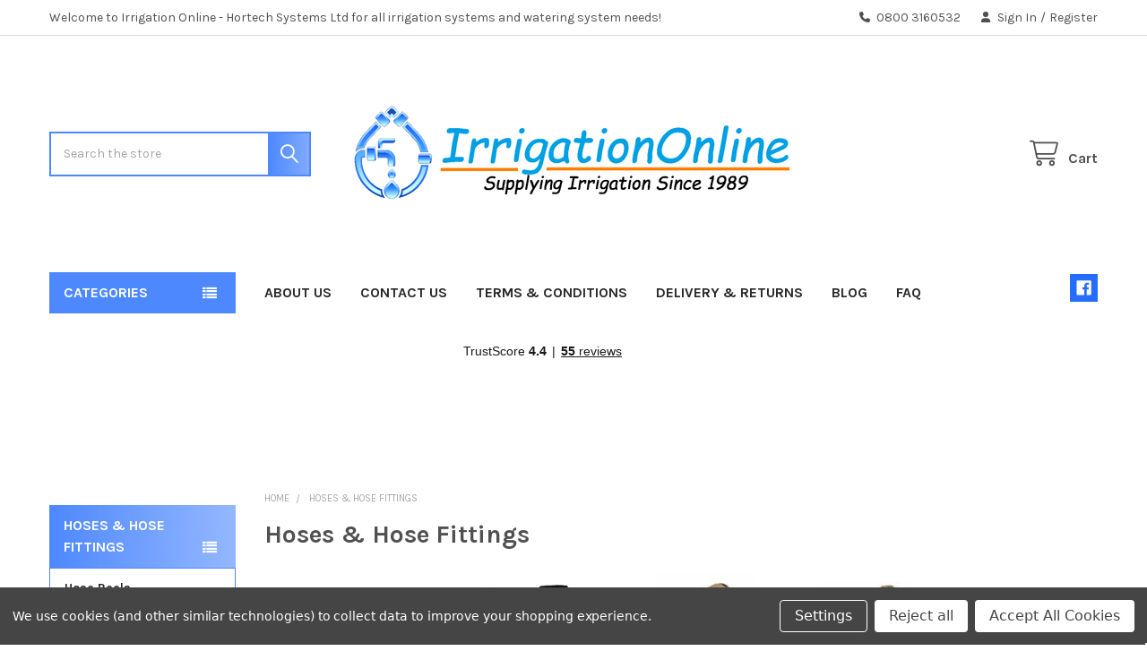

--- FILE ---
content_type: text/html; charset=UTF-8
request_url: https://irrigationonline.co.uk/hoses-hose-fittings/
body_size: 29961
content:


    <!DOCTYPE html>
<html class="no-js" lang="en">
        <head>
        <title>Hoses &amp; Hose Fittings – Quality Irrigation Accessories</title>
        <link rel="dns-prefetch preconnect" href="https://cdn11.bigcommerce.com/s-a951f" crossorigin><link rel="dns-prefetch preconnect" href="https://fonts.googleapis.com/" crossorigin><link rel="dns-prefetch preconnect" href="https://fonts.gstatic.com/" crossorigin>
        <meta name="keywords" content="Hoses &amp; Hose fittings, hose pipe, garden hose"><meta name="description" content="Browse durable hoses and hose fittings for all irrigation needs. Reliable connectors, adapters, and hoses designed for efficient watering systems and easy installation."><link rel='canonical' href='https://www.irrigationonline.co.uk/hoses-hose-fittings/' /><meta name='platform' content='bigcommerce.stencil' />
        
                <link rel="next" href="https://www.irrigationonline.co.uk/hoses-hose-fittings/?page=2">


        <link href="https://cdn11.bigcommerce.com/s-a951f/product_images/favicon%20sprinkler.png" rel="shortcut icon">
        <meta name="viewport" content="width=device-width, initial-scale=1">

        <script nonce="">
            document.documentElement.className = document.documentElement.className.replace('no-js', 'js');
        </script>

        <script nonce="">
    function browserSupportsAllFeatures() {
        return window.Promise
            && window.fetch
            && window.URL
            && window.URLSearchParams
            && window.WeakMap
            // object-fit support
            && ('objectFit' in document.documentElement.style);
    }

    function loadScript(src) {
        var js = document.createElement('script');
        js.src = src;
        js.nonce = '';
        js.onerror = function () {
            console.error('Failed to load polyfill script ' + src);
        };
        document.head.appendChild(js);
    }

    if (!browserSupportsAllFeatures()) {
        loadScript('https://cdn11.bigcommerce.com/s-a951f/stencil/5159fcd0-ba61-013d-9101-4e556dfc4388/dist/theme-bundle.polyfills.js');
    }
</script>
        <script nonce="">window.consentManagerTranslations = `{"locale":"en","locales":{"consent_manager.data_collection_warning":"en","consent_manager.accept_all_cookies":"en","consent_manager.gdpr_settings":"en","consent_manager.data_collection_preferences":"en","consent_manager.manage_data_collection_preferences":"en","consent_manager.use_data_by_cookies":"en","consent_manager.data_categories_table":"en","consent_manager.allow":"en","consent_manager.accept":"en","consent_manager.deny":"en","consent_manager.dismiss":"en","consent_manager.reject_all":"en","consent_manager.category":"en","consent_manager.purpose":"en","consent_manager.functional_category":"en","consent_manager.functional_purpose":"en","consent_manager.analytics_category":"en","consent_manager.analytics_purpose":"en","consent_manager.targeting_category":"en","consent_manager.advertising_category":"en","consent_manager.advertising_purpose":"en","consent_manager.essential_category":"en","consent_manager.esential_purpose":"en","consent_manager.yes":"en","consent_manager.no":"en","consent_manager.not_available":"en","consent_manager.cancel":"en","consent_manager.save":"en","consent_manager.back_to_preferences":"en","consent_manager.close_without_changes":"en","consent_manager.unsaved_changes":"en","consent_manager.by_using":"en","consent_manager.agree_on_data_collection":"en","consent_manager.change_preferences":"en","consent_manager.cancel_dialog_title":"en","consent_manager.privacy_policy":"en","consent_manager.allow_category_tracking":"en","consent_manager.disallow_category_tracking":"en"},"translations":{"consent_manager.data_collection_warning":"We use cookies (and other similar technologies) to collect data to improve your shopping experience.","consent_manager.accept_all_cookies":"Accept All Cookies","consent_manager.gdpr_settings":"Settings","consent_manager.data_collection_preferences":"Website Data Collection Preferences","consent_manager.manage_data_collection_preferences":"Manage Website Data Collection Preferences","consent_manager.use_data_by_cookies":" uses data collected by cookies and JavaScript libraries to improve your shopping experience.","consent_manager.data_categories_table":"The table below outlines how we use this data by category. To opt out of a category of data collection, select 'No' and save your preferences.","consent_manager.allow":"Allow","consent_manager.accept":"Accept","consent_manager.deny":"Deny","consent_manager.dismiss":"Dismiss","consent_manager.reject_all":"Reject all","consent_manager.category":"Category","consent_manager.purpose":"Purpose","consent_manager.functional_category":"Functional","consent_manager.functional_purpose":"Enables enhanced functionality, such as videos and live chat. If you do not allow these, then some or all of these functions may not work properly.","consent_manager.analytics_category":"Analytics","consent_manager.analytics_purpose":"Provide statistical information on site usage, e.g., web analytics so we can improve this website over time.","consent_manager.targeting_category":"Targeting","consent_manager.advertising_category":"Advertising","consent_manager.advertising_purpose":"Used to create profiles or personalize content to enhance your shopping experience.","consent_manager.essential_category":"Essential","consent_manager.esential_purpose":"Essential for the site and any requested services to work, but do not perform any additional or secondary function.","consent_manager.yes":"Yes","consent_manager.no":"No","consent_manager.not_available":"N/A","consent_manager.cancel":"Cancel","consent_manager.save":"Save","consent_manager.back_to_preferences":"Back to Preferences","consent_manager.close_without_changes":"You have unsaved changes to your data collection preferences. Are you sure you want to close without saving?","consent_manager.unsaved_changes":"You have unsaved changes","consent_manager.by_using":"By using our website, you're agreeing to our","consent_manager.agree_on_data_collection":"By using our website, you're agreeing to the collection of data as described in our ","consent_manager.change_preferences":"You can change your preferences at any time","consent_manager.cancel_dialog_title":"Are you sure you want to cancel?","consent_manager.privacy_policy":"Privacy Policy","consent_manager.allow_category_tracking":"Allow [CATEGORY_NAME] tracking","consent_manager.disallow_category_tracking":"Disallow [CATEGORY_NAME] tracking"}}`;</script>

        <script nonce="">
            window.lazySizesConfig = window.lazySizesConfig || {};
            window.lazySizesConfig.loadMode = 1;
        </script>
        <script async src="https://cdn11.bigcommerce.com/s-a951f/stencil/5159fcd0-ba61-013d-9101-4e556dfc4388/dist/theme-bundle.head_async.js" nonce=""></script>

            <link href="https://fonts.googleapis.com/css?family=Karla:700,400,400i,700i&display=block" rel="stylesheet">
            <script async src="https://cdn11.bigcommerce.com/s-a951f/stencil/5159fcd0-ba61-013d-9101-4e556dfc4388/dist/theme-bundle.font.js" nonce=""></script>
            <link data-stencil-stylesheet href="https://cdn11.bigcommerce.com/s-a951f/stencil/5159fcd0-ba61-013d-9101-4e556dfc4388/css/theme-205c9560-d263-013d-047b-12a228dcf590.css" rel="stylesheet">
            <!-- Start Tracking Code for analytics_facebook -->

<script data-bc-cookie-consent="4" type="text/plain">
!function(f,b,e,v,n,t,s){if(f.fbq)return;n=f.fbq=function(){n.callMethod?n.callMethod.apply(n,arguments):n.queue.push(arguments)};if(!f._fbq)f._fbq=n;n.push=n;n.loaded=!0;n.version='2.0';n.queue=[];t=b.createElement(e);t.async=!0;t.src=v;s=b.getElementsByTagName(e)[0];s.parentNode.insertBefore(t,s)}(window,document,'script','https://connect.facebook.net/en_US/fbevents.js');

fbq('set', 'autoConfig', 'false', '113480259122929');
fbq('dataProcessingOptions', []);
fbq('init', '113480259122929', {"external_id":"8918a2de-28a1-495d-8ccd-99355e28cdf0"});
fbq('set', 'agent', 'bigcommerce', '113480259122929');

function trackEvents() {
    var pathName = window.location.pathname;

    fbq('track', 'PageView', {}, "");

    // Search events start -- only fire if the shopper lands on the /search.php page
    if (pathName.indexOf('/search.php') === 0 && getUrlParameter('search_query')) {
        fbq('track', 'Search', {
            content_type: 'product_group',
            content_ids: [],
            search_string: getUrlParameter('search_query')
        });
    }
    // Search events end

    // Wishlist events start -- only fire if the shopper attempts to add an item to their wishlist
    if (pathName.indexOf('/wishlist.php') === 0 && getUrlParameter('added_product_id')) {
        fbq('track', 'AddToWishlist', {
            content_type: 'product_group',
            content_ids: []
        });
    }
    // Wishlist events end

    // Lead events start -- only fire if the shopper subscribes to newsletter
    if (pathName.indexOf('/subscribe.php') === 0 && getUrlParameter('result') === 'success') {
        fbq('track', 'Lead', {});
    }
    // Lead events end

    // Registration events start -- only fire if the shopper registers an account
    if (pathName.indexOf('/login.php') === 0 && getUrlParameter('action') === 'account_created') {
        fbq('track', 'CompleteRegistration', {}, "");
    }
    // Registration events end

    

    function getUrlParameter(name) {
        var cleanName = name.replace(/[\[]/, '\[').replace(/[\]]/, '\]');
        var regex = new RegExp('[\?&]' + cleanName + '=([^&#]*)');
        var results = regex.exec(window.location.search);
        return results === null ? '' : decodeURIComponent(results[1].replace(/\+/g, ' '));
    }
}

if (window.addEventListener) {
    window.addEventListener("load", trackEvents, false)
}
</script>
<noscript><img height="1" width="1" style="display:none" alt="null" src="https://www.facebook.com/tr?id=113480259122929&ev=PageView&noscript=1&a=plbigcommerce1.2&eid="/></noscript>

<!-- End Tracking Code for analytics_facebook -->

<!-- Start Tracking Code for analytics_googleanalytics4 -->

<script data-cfasync="false" src="https://cdn11.bigcommerce.com/shared/js/google_analytics4_bodl_subscribers-358423becf5d870b8b603a81de597c10f6bc7699.js" integrity="sha256-gtOfJ3Avc1pEE/hx6SKj/96cca7JvfqllWA9FTQJyfI=" crossorigin="anonymous"></script>
<script data-cfasync="false">
  (function () {
    window.dataLayer = window.dataLayer || [];

    function gtag(){
        dataLayer.push(arguments);
    }

    function initGA4(event) {
         function setupGtag() {
            function configureGtag() {
                gtag('js', new Date());
                gtag('set', 'developer_id.dMjk3Nj', true);
                gtag('config', 'G-NVEJ4S47XE');
            }

            var script = document.createElement('script');

            script.src = 'https://www.googletagmanager.com/gtag/js?id=G-NVEJ4S47XE';
            script.async = true;
            script.onload = configureGtag;

            document.head.appendChild(script);
        }

        setupGtag();

        if (typeof subscribeOnBodlEvents === 'function') {
            subscribeOnBodlEvents('G-NVEJ4S47XE', true);
        }

        window.removeEventListener(event.type, initGA4);
    }

    gtag('consent', 'default', {"ad_storage":"denied","ad_user_data":"denied","ad_personalization":"denied","analytics_storage":"denied","functionality_storage":"denied"})
            

    var eventName = document.readyState === 'complete' ? 'consentScriptsLoaded' : 'DOMContentLoaded';
    window.addEventListener(eventName, initGA4, false);
  })()
</script>

<!-- End Tracking Code for analytics_googleanalytics4 -->

<!-- Start Tracking Code for analytics_siteverification -->

<meta name="google-site-verification" content="E0AT64AZkp6cqvgWZiN206U2Wg8-U-Y4OWju3wvwdZw" />
<!-- Google tag (gtag.js) -->
<script async src="https://www.googletagmanager.com/gtag/js?id=UA-15817622-1"></script>
<script>
  window.dataLayer = window.dataLayer || [];
  function gtag(){dataLayer.push(arguments);}
  gtag('js', new Date());

  gtag('config', 'UA-15817622-1');
</script>
<!-- Google tag (gtag.js) -->
<script async src="https://www.googletagmanager.com/gtag/js?id=AW-1027772091"></script>
<script>
  window.dataLayer = window.dataLayer || [];
  function gtag(){dataLayer.push(arguments);}
  gtag('js', new Date());

  gtag('config', 'AW-1027772091');
</script>



<!-- End Tracking Code for analytics_siteverification -->

<!-- Start Tracking Code for analytics_visualwebsiteoptimizer -->

<!-- Facebook Pixel Code -->
<script data-bc-cookie-consent="4" type="text/plain">
!function(f,b,e,v,n,t,s){if(f.fbq)return;n=f.fbq=function(){n.callMethod?
n.callMethod.apply(n,arguments):n.queue.push(arguments)};if(!f._fbq)f._fbq=n;
n.push=n;n.loaded=!0;n.version='2.0';n.queue=[];t=b.createElement(e);t.async=!0;
t.src=v;s=b.getElementsByTagName(e)[0];s.parentNode.insertBefore(t,s)}(window,
document,'script','https://connect.facebook.net/en_US/fbevents.js');
fbq('init', '113480259122929', {
em: 'insert_email_variable,'
});
fbq('track', 'PageView');
</script>
<noscript><img height="1" width="1" style="display:none"
src="https://www.facebook.com/tr?id=113480259122929&ev=PageView&noscript=1"
/></noscript>
<!-- DO NOT MODIFY -->
<!-- End Facebook Pixel Code -->

<!-- End Tracking Code for analytics_visualwebsiteoptimizer -->


<script type="text/javascript" src="https://checkout-sdk.bigcommerce.com/v1/loader.js" defer ></script>
<script>window.consentManagerStoreConfig = function () { return {"storeName":"Irrigation Online - Hortech Systems Ltd for all irrigation systems and watering system needs","privacyPolicyUrl":"","writeKey":null,"improvedConsentManagerEnabled":true,"AlwaysIncludeScriptsWithConsentTag":true}; };</script>
<script type="text/javascript" src="https://cdn11.bigcommerce.com/shared/js/bodl-consent-32a446f5a681a22e8af09a4ab8f4e4b6deda6487.js" integrity="sha256-uitfaufFdsW9ELiQEkeOgsYedtr3BuhVvA4WaPhIZZY=" crossorigin="anonymous" defer></script>
<script type="text/javascript" src="https://cdn11.bigcommerce.com/shared/js/storefront/consent-manager-config-3013a89bb0485f417056882e3b5cf19e6588b7ba.js" defer></script>
<script type="text/javascript" src="https://cdn11.bigcommerce.com/shared/js/storefront/consent-manager-08633fe15aba542118c03f6d45457262fa9fac88.js" defer></script>
<script type="text/javascript">
var BCData = {};
</script>
<script src='https://ecommplugins-trustboxsettings.trustpilot.com/stores/a951f.js?settings=1738938405286' async ></script><script src='https://widget.trustpilot.com/bootstrap/v5/tp.widget.bootstrap.min.js' async ></script><!-- Google Tag Manager -->
<script data-bc-cookie-consent="3" type="text/plain">(function(w,d,s,l,i){w[l]=w[l]||[];w[l].push({'gtm.start':
new Date().getTime(),event:'gtm.js'});var f=d.getElementsByTagName(s)[0],
j=d.createElement(s),dl=l!='dataLayer'?'&l='+l:'';j.async=true;j.src=
'https://www.googletagmanager.com/gtm.js?id='+i+dl;f.parentNode.insertBefore(j,f);
})(window,document,'script','dataLayer','GTM-TWD783MS');</script>
<!-- End Google Tag Manager -->
                <script type="text/javascript">
                    const trustpilot_settings = {
                        page: "category" === "default" ? "landing" : "category",
                        sku: "",
                        name: "",
                        key: "5kxXvK3sxQMa7J0v",
                        product_id: "", // Needed for TrustBoxPreview
                    };
                    const createTrustBoxScript = function() {
                        const trustBoxScript = document.createElement('script');
                        trustBoxScript.async = true;
                        trustBoxScript.src = "https://ecommplugins-scripts.trustpilot.com/v2.1/js/header_bigcommerce.min.js";
                        document.head.appendChild(trustBoxScript);
                    };
                    if (BCData.product_attributes && !BCData.product_attributes.base && "sku" !== 'id') {
                        addEventListener('DOMContentLoaded', () => {
                            const endpoint = "/remote/v1/product-attributes/";
                            try {
                                stencilUtils.api.productAttributes.makeRequest(endpoint, "GET", {}, {}, function(err, res) {
                                    trustpilot_settings.sku = res.data["sku"];
                                    createTrustBoxScript();
                                })
                            } catch {
                                fetch(endpoint).then(function(res) {
                                    res.json().then(function(jsonRes) {
                                        trustpilot_settings.sku = jsonRes.data["sku"];
                                        createTrustBoxScript();
                                    });
                                });
                            }
                        });
                    } else {
                        createTrustBoxScript();
                    }
                </script>
            <script data-bc-cookie-consent="3" type="text/plain"> <meta name="google-site-verification" content="bMG2RYNTv0Xo795Ej_YS3W2V4BTJ4EOAY1VR0YVF9nk" /> </script><script data-bc-cookie-consent="3" type="text/plain">
 !function(f,b,e,v,n,t,s)
{if(f.fbq)return;n=f.fbq=function(){n.callMethod?
n.callMethod.apply(n,arguments):n.queue.push(arguments)};
if(!f._fbq)f._fbq=n;n.push=n;n.loaded=!0;n.version='2.0';
 n.queue=[];t=b.createElement(e);t.async=!0;
 t.src=v;s=b.getElementsByTagName(e)[0];
 s.parentNode.insertBefore(t,s)}(window, document,'script',
 'https://connect.facebook.net/en_US/fbevents.js');
 fbq('init', 1752586285695639);
 fbq('track', 'PageView');
</script>

 <script data-cfasync="false" src="https://microapps.bigcommerce.com/bodl-events/1.9.4/index.js" integrity="sha256-Y0tDj1qsyiKBRibKllwV0ZJ1aFlGYaHHGl/oUFoXJ7Y=" nonce="" crossorigin="anonymous"></script>
 <script data-cfasync="false" nonce="">

 (function() {
    function decodeBase64(base64) {
       const text = atob(base64);
       const length = text.length;
       const bytes = new Uint8Array(length);
       for (let i = 0; i < length; i++) {
          bytes[i] = text.charCodeAt(i);
       }
       const decoder = new TextDecoder();
       return decoder.decode(bytes);
    }
    window.bodl = JSON.parse(decodeBase64("[base64]"));
 })()

 </script>

<script nonce="">
(function () {
    var xmlHttp = new XMLHttpRequest();

    xmlHttp.open('POST', 'https://bes.gcp.data.bigcommerce.com/nobot');
    xmlHttp.setRequestHeader('Content-Type', 'application/json');
    xmlHttp.send('{"store_id":"73727","timezone_offset":"1.0","timestamp":"2025-11-13T19:01:24.38151800Z","visit_id":"43b1ca8c-555d-47cd-9f73-0413ce7ca7c8","channel_id":1}');
})();
</script>

        

        <!-- snippet location htmlhead -->

         
    </head>
    <body class="csscolumns papaSupermarket-layout--left-sidebar
        papaSupermarket-style--
        papaSupermarket-pageType--category
        papaSupermarket-page--pages-category
        emthemesModez-productUniform
        
        papaSupermarket--showAllCategoriesMenu
        papaSupermarket--showSubcategoriesMenu
        
        has-faceted
        
        
        
        " id="topOfPage">

        <!-- Facebook SDK -->
        <div id="fb-root"></div>
        <script async defer crossorigin="anonymous" src="https://connect.facebook.net/en_US/sdk.js#xfbml=1&version=v7.0&appId=378187145615477&autoLogAppEvents=1" nonce=""></script>

        <!-- snippet location header -->
        <svg data-src="https://cdn11.bigcommerce.com/s-a951f/stencil/5159fcd0-ba61-013d-9101-4e556dfc4388/img/icon-sprite.svg" class="icons-svg-sprite"></svg>

        <header class="header" role="banner" >
    <a href="#" class="mobileMenu-toggle" data-mobile-menu-toggle="menu">
        <span class="mobileMenu-toggleIcon">Toggle menu</span>
    </a>

        <div class="emthemesModez-header-topSection">
            <div class="container">
                <nav class="navUser navUser--storeInfo">
    <ul class="navUser-section">
        <li class="navUser-item">
            <span class="navUser-welcome">Welcome to Irrigation Online - Hortech Systems Ltd for all irrigation systems and watering system needs!</span>
        </li>
    </ul>
</nav>

<nav class="navUser">


        
    <ul class="navUser-section">
        

        <li class="navUser-item">
            <a class="navUser-action" href="tel:0800 3160532">
                <i class="icon"><svg><use href="#icon-phone-solid" /></svg></i>
                <span>0800 3160532</span>
            </a>
        </li>

        <li class="navUser-item navUser-item--account">
                <a class="navUser-action" href="/login.php">
                    <i class="icon"><svg><use href="#icon-user-solid" /></svg></i>
                    <span class="navUser-item-loginLabel">Sign In</span>
                </a>
                    <span class="navUser-or">/</span> <a class="navUser-action" href="/login.php?action=create_account">Register</a>
        </li>
    </ul>
</nav>            </div>
        </div>

    <div class="emthemesModez-header-userSection emthemesModez-header-userSection--logo-center">
        <div class="container">
                <div class="header-logo header-logo--center">
                    <a href="https://www.irrigationonline.co.uk/" data-instantload='{"page":"home"}'>
            <div class="header-logo-image-container">
                <img class="header-logo-image" src="https://cdn11.bigcommerce.com/s-a951f/images/stencil/500x200/irrigationonline_logo_2024_1730213767__44088.original.png" srcset="https://cdn11.bigcommerce.com/s-a951f/images/stencil/500x200/irrigationonline_logo_2024_1730213767__44088.original.png 1x, https://cdn11.bigcommerce.com/s-a951f/images/stencil/1000w/irrigationonline_logo_2024_1730213767__44088.original.png 2x" alt="IrrigationOnline" title="IrrigationOnline">
            </div>
</a>
                </div>

            <nav class="navUser">
    
    <ul class="navUser-section navUser-section--alt">
        <li class="navUser-item navUser-item--recentlyViewed">
            <a class="navUser-action navUser-action--recentlyViewed" href="#recently-viewed" data-dropdown="recently-viewed-dropdown" data-options="align:right" title="Recently Viewed" style="display:none">
                <i class="icon"><svg><use href="#icon-recent-list" /></svg></i>
                <span class="navUser-item-recentlyViewedLabel"><span class='firstword'>Recently </span>Viewed</span>
            </a>
            <div class="dropdown-menu" id="recently-viewed-dropdown" data-dropdown-content aria-hidden="true"></div>
        </li>


        


        <li class="navUser-item navUser-item--cart">
            <a
                class="navUser-action navUser-action--cart"
                data-cart-preview
                data-dropdown="cart-preview-dropdown"
                data-options="align:right"
                href="/cart.php"
                title="Cart">
                <i class="icon"><svg><use href="#icon-cart" /></svg></i>
                <span class="_rows">
                    <span class="countPill cart-quantity"></span>
                    <span class="navUser-item-cartLabel">Cart</span>
                </span>
            </a>

            <div class="dropdown-menu" id="cart-preview-dropdown" data-dropdown-content aria-hidden="true"></div>
        </li>
    </ul>
</nav>

            <div class="emthemesModez-quickSearch" data-prevent-quick-search-close>
    <!-- snippet location forms_search -->
    <form class="form" action="/search.php">
        <fieldset class="form-fieldset">
            <div class="form-field">
                <label class="is-srOnly" for="search_query">Search</label>
                <div class="form-prefixPostfix wrap">
                    <input class="form-input" data-search-quick name="search_query" id="search_query" data-error-message="Search field cannot be empty." placeholder="Search the store" autocomplete="off">
                    <input type="submit" class="button button--primary form-prefixPostfix-button--postfix" value="Search" />
                </div>
            </div>
        </fieldset>
    </form>
</div>        </div>
    </div>

    <div class="navPages-container" id="menu" data-menu>
        <div class="container">
            <nav class="navPages">

        <div class="emthemesModez-navPages-verticalCategories-container">
            <a class="navPages-action has-subMenu" role="none">Categories</a>
            <div class="emthemesModez-verticalCategories is-open " id="emthemesModez-verticalCategories" data-emthemesmodez-fix-height="emthemesModez-section1-container">
                <ul class="navPages-list navPages-list--categories">

                            <li class="navPages-item">
                                <a class="navPages-action" href="https://irrigationonline.co.uk/free-delivery-for-orders-over-100-00/" data-instantload >Free Delivery for orders over £100.00</a>
                            </li>
                            <li class="navPages-item">
                                <a class="navPages-action has-subMenu " href="https://irrigationonline.co.uk/categories/Landscape-Watering-Kits/"
    data-instantload
    
    data-collapsible="navPages-25"
    data-collapsible-disabled-breakpoint="medium"
    data-collapsible-disabled-state="open"
    data-collapsible-enabled-state="closed">
    Landscape Watering Kits <i class="icon navPages-action-moreIcon" aria-hidden="true"><svg><use href="#icon-caret-down" /></svg></i>
</a>
<div class="navPage-subMenu
    " id="navPages-25" aria-hidden="true" tabindex="-1">
    <ul class="navPage-subMenu-list">
        <li class="navPage-subMenu-item">
            <a class="navPage-subMenu-action navPages-action" href="https://irrigationonline.co.uk/categories/Landscape-Watering-Kits/" data-instantload>All Landscape Watering Kits</a>
        </li>
            <li class="navPage-subMenu-item">
                    <a class="navPage-subMenu-action navPages-action" href="https://irrigationonline.co.uk/timers/" data-instantload >Timers</a>
            </li>
            <li class="navPage-subMenu-item">
                    <a class="navPage-subMenu-action navPages-action" href="https://irrigationonline.co.uk/watering-kits/" data-instantload >Watering Kits</a>
            </li>
    </ul>
</div>
                            </li>
                            <li class="navPages-item">
                                <a class="navPages-action has-subMenu " href="https://irrigationonline.co.uk/sports-ground-watering-systems/"
    data-instantload
    
    data-collapsible="navPages-88"
    data-collapsible-disabled-breakpoint="medium"
    data-collapsible-disabled-state="open"
    data-collapsible-enabled-state="closed">
    Sports Ground Watering Systems <i class="icon navPages-action-moreIcon" aria-hidden="true"><svg><use href="#icon-caret-down" /></svg></i>
</a>
<div class="navPage-subMenu
    " id="navPages-88" aria-hidden="true" tabindex="-1">
    <ul class="navPage-subMenu-list">
        <li class="navPage-subMenu-item">
            <a class="navPage-subMenu-action navPages-action" href="https://irrigationonline.co.uk/sports-ground-watering-systems/" data-instantload>All Sports Ground Watering Systems</a>
        </li>
            <li class="navPage-subMenu-item">
                    <a class="navPage-subMenu-action navPages-action" href="https://irrigationonline.co.uk/bowling-green-watering-systems/" data-instantload >Bowling Green Watering Systems</a>
            </li>
            <li class="navPage-subMenu-item">
                    <a class="navPage-subMenu-action navPages-action" href="https://irrigationonline.co.uk/cricket-square-watering-systems/" data-instantload >Cricket Square Watering Systems</a>
            </li>
            <li class="navPage-subMenu-item">
                    <a class="navPage-subMenu-action navPages-action" href="https://irrigationonline.co.uk/football-rugby-pitch-watering-systems/" data-instantload >Football &amp; Rugby Pitch Watering Systems </a>
            </li>
            <li class="navPage-subMenu-item">
                    <a class="navPage-subMenu-action navPages-action" href="https://irrigationonline.co.uk/tennis-court-watering-systems/" data-instantload >Tennis Court Watering Systems</a>
            </li>
            <li class="navPage-subMenu-item">
                    <a class="navPage-subMenu-action navPages-action" href="https://irrigationonline.co.uk/croquet-court-watering-system/" data-instantload >Croquet Court Watering System</a>
            </li>
    </ul>
</div>
                            </li>
                            <li class="navPages-item">
                                <a class="navPages-action has-subMenu " href="https://irrigationonline.co.uk/categories/Equestrian-Arena-Watering-Systems/"
    data-instantload
    
    data-collapsible="navPages-26"
    data-collapsible-disabled-breakpoint="medium"
    data-collapsible-disabled-state="open"
    data-collapsible-enabled-state="closed">
    Equestrian Arena Watering Systems <i class="icon navPages-action-moreIcon" aria-hidden="true"><svg><use href="#icon-caret-down" /></svg></i>
</a>
<div class="navPage-subMenu
    " id="navPages-26" aria-hidden="true" tabindex="-1">
    <ul class="navPage-subMenu-list">
        <li class="navPage-subMenu-item">
            <a class="navPage-subMenu-action navPages-action" href="https://irrigationonline.co.uk/categories/Equestrian-Arena-Watering-Systems/" data-instantload>All Equestrian Arena Watering Systems</a>
        </li>
            <li class="navPage-subMenu-item">
                    <a class="navPage-subMenu-action navPages-action" href="https://irrigationonline.co.uk/categories/Equestrian-Arena-Watering-Systems/Fully-Automatic-Riding-Arena-Watering-System/" data-instantload >Fully Automatic Riding Arena Watering System</a>
            </li>
            <li class="navPage-subMenu-item">
                    <a class="navPage-subMenu-action navPages-action" href="https://irrigationonline.co.uk/categories/Equestrian-Arena-Watering-Systems/Travelling-Sprinklers/" data-instantload >Travelling Sprinklers</a>
            </li>
            <li class="navPage-subMenu-item">
                    <a class="navPage-subMenu-action navPages-action" href="https://irrigationonline.co.uk/categories/Equestrian-Arena-Watering-Systems/Manual-Sprinklers-and-kits/" data-instantload >Manual Sprinklers and kits</a>
            </li>
    </ul>
</div>
                            </li>
                            <li class="navPages-item">
                                <a class="navPages-action has-subMenu " href="https://irrigationonline.co.uk/equestrian-drinkers-feeders/"
    data-instantload
    
    data-collapsible="navPages-27"
    data-collapsible-disabled-breakpoint="medium"
    data-collapsible-disabled-state="open"
    data-collapsible-enabled-state="closed">
    Equestrian Drinkers &amp; Feeders <i class="icon navPages-action-moreIcon" aria-hidden="true"><svg><use href="#icon-caret-down" /></svg></i>
</a>
<div class="navPage-subMenu
    " id="navPages-27" aria-hidden="true" tabindex="-1">
    <ul class="navPage-subMenu-list">
        <li class="navPage-subMenu-item">
            <a class="navPage-subMenu-action navPages-action" href="https://irrigationonline.co.uk/equestrian-drinkers-feeders/" data-instantload>All Equestrian Drinkers &amp; Feeders</a>
        </li>
            <li class="navPage-subMenu-item">
                    <a class="navPage-subMenu-action navPages-action" href="https://irrigationonline.co.uk/stable-drinkers/" data-instantload >Stable Drinkers</a>
            </li>
            <li class="navPage-subMenu-item">
                    <a class="navPage-subMenu-action navPages-action" href="https://irrigationonline.co.uk/field-water-troughs/" data-instantload >Field Water Troughs</a>
            </li>
            <li class="navPage-subMenu-item">
                    <a class="navPage-subMenu-action navPages-action" href="https://irrigationonline.co.uk/feeders-mangers/" data-instantload >Feeders &amp; Mangers</a>
            </li>
    </ul>
</div>
                            </li>
                            <li class="navPages-item">
                                <a class="navPages-action has-subMenu " href="https://irrigationonline.co.uk/hoses-hose-fittings/"
    data-instantload
    
    data-collapsible="navPages-33"
    data-collapsible-disabled-breakpoint="medium"
    data-collapsible-disabled-state="open"
    data-collapsible-enabled-state="closed">
    Hoses &amp; Hose Fittings <i class="icon navPages-action-moreIcon" aria-hidden="true"><svg><use href="#icon-caret-down" /></svg></i>
</a>
<div class="navPage-subMenu
    " id="navPages-33" aria-hidden="true" tabindex="-1">
    <ul class="navPage-subMenu-list">
        <li class="navPage-subMenu-item">
            <a class="navPage-subMenu-action navPages-action" href="https://irrigationonline.co.uk/hoses-hose-fittings/" data-instantload>All Hoses &amp; Hose Fittings</a>
        </li>
            <li class="navPage-subMenu-item">
                    <a class="navPage-subMenu-action navPages-action" href="https://irrigationonline.co.uk/hose-reels/" data-instantload >Hose Reels</a>
            </li>
            <li class="navPage-subMenu-item">
                    <a class="navPage-subMenu-action navPages-action" href="https://irrigationonline.co.uk/spray-lances-and-spray-trigger/" data-instantload >Spray Lances and Spray Trigger</a>
            </li>
            <li class="navPage-subMenu-item">
                    <a class="navPage-subMenu-action navPages-action" href="https://irrigationonline.co.uk/hose-pipes/" data-instantload >Hose Pipes</a>
            </li>
            <li class="navPage-subMenu-item">
                    <a class="navPage-subMenu-action navPages-action" href="https://irrigationonline.co.uk/geka-quick-connector-fittings/" data-instantload >Geka Quick Connector Fittings</a>
            </li>
            <li class="navPage-subMenu-item">
                    <a class="navPage-subMenu-action navPages-action" href="https://irrigationonline.co.uk/brass-hose-couplings-and-fittings/" data-instantload >Brass Hose Couplings and Fittings</a>
            </li>
            <li class="navPage-subMenu-item">
                    <a class="navPage-subMenu-action navPages-action" href="https://irrigationonline.co.uk/polypropylene-hose-fittings/" data-instantload >Polypropylene Hose Fittings</a>
            </li>
            <li class="navPage-subMenu-item">
                    <a class="navPage-subMenu-action navPages-action" href="https://irrigationonline.co.uk/camlock-hose-fittings/" data-instantload >Camlock Hose Fittings</a>
            </li>
            <li class="navPage-subMenu-item">
                    <a class="navPage-subMenu-action navPages-action" href="https://irrigationonline.co.uk/bauer-compatible-hose-fittings/" data-instantload >Bauer Compatible Hose Fittings</a>
            </li>
    </ul>
</div>
                            </li>
                            <li class="navPages-item">
                                <a class="navPages-action has-subMenu " href="https://irrigationonline.co.uk/categories/Irrigation-Sprinklers/"
    data-instantload
    
    data-collapsible="navPages-23"
    data-collapsible-disabled-breakpoint="medium"
    data-collapsible-disabled-state="open"
    data-collapsible-enabled-state="closed">
    Irrigation Sprinklers <i class="icon navPages-action-moreIcon" aria-hidden="true"><svg><use href="#icon-caret-down" /></svg></i>
</a>
<div class="navPage-subMenu
    " id="navPages-23" aria-hidden="true" tabindex="-1">
    <ul class="navPage-subMenu-list">
        <li class="navPage-subMenu-item">
            <a class="navPage-subMenu-action navPages-action" href="https://irrigationonline.co.uk/categories/Irrigation-Sprinklers/" data-instantload>All Irrigation Sprinklers</a>
        </li>
            <li class="navPage-subMenu-item">
                    <a class="navPage-subMenu-action navPages-action" href="https://irrigationonline.co.uk/domestic-garden-sprinklers/" data-instantload >Domestic Garden Sprinklers</a>
            </li>
            <li class="navPage-subMenu-item">
                    <a class="navPage-subMenu-action navPages-action" href="https://irrigationonline.co.uk/categories/Irrigation-Sprinklers/Horticultural-Sprinklers/" data-instantload >Horticultural Sprinklers</a>
            </li>
            <li class="navPage-subMenu-item">
                    <a class="navPage-subMenu-action navPages-action" href="https://irrigationonline.co.uk/categories/Irrigation-Sprinklers/Pop%252dup-Sprinklers/" data-instantload >Pop-up Sprinklers</a>
            </li>
            <li class="navPage-subMenu-item">
                    <a class="navPage-subMenu-action navPages-action" href="https://irrigationonline.co.uk/categories/Irrigation-Sprinklers/Sprinkler-Stands/" data-instantload >Sprinkler Stands</a>
            </li>
            <li class="navPage-subMenu-item">
                    <a class="navPage-subMenu-action navPages-action" href="https://irrigationonline.co.uk/categories/Irrigation-Sprinklers/Travelling-Sprinklers/" data-instantload >Travelling Sprinklers</a>
            </li>
    </ul>
</div>
                            </li>
                            <li class="navPages-item">
                                <a class="navPages-action has-subMenu " href="https://irrigationonline.co.uk/pvc-pipe-fittings/"
    data-instantload
    
    data-collapsible="navPages-10"
    data-collapsible-disabled-breakpoint="medium"
    data-collapsible-disabled-state="open"
    data-collapsible-enabled-state="closed">
    PVC Pipe &amp; Fittings <i class="icon navPages-action-moreIcon" aria-hidden="true"><svg><use href="#icon-caret-down" /></svg></i>
</a>
<div class="navPage-subMenu
    " id="navPages-10" aria-hidden="true" tabindex="-1">
    <ul class="navPage-subMenu-list">
        <li class="navPage-subMenu-item">
            <a class="navPage-subMenu-action navPages-action" href="https://irrigationonline.co.uk/pvc-pipe-fittings/" data-instantload>All PVC Pipe &amp; Fittings</a>
        </li>
            <li class="navPage-subMenu-item">
                    <a class="navPage-subMenu-action navPages-action" href="https://irrigationonline.co.uk/imperial-pvc-pipe-fittings/" data-instantload >Imperial PVC Pipe &amp; Fittings</a>
            </li>
            <li class="navPage-subMenu-item">
                    <a class="navPage-subMenu-action navPages-action" href="https://irrigationonline.co.uk/metric-pvc-pipe-fittings/" data-instantload >Metric PVC Pipe &amp; Fittings</a>
            </li>
            <li class="navPage-subMenu-item">
                    <a class="navPage-subMenu-action navPages-action" href="https://irrigationonline.co.uk/pvc-pipe-accessories/" data-instantload >PVC Pipe Accessories</a>
            </li>
    </ul>
</div>
                            </li>
                            <li class="navPages-item">
                                <a class="navPages-action has-subMenu " href="https://irrigationonline.co.uk/black-mdpe-ldpe-pipe-fittings/"
    data-instantload
    
    data-collapsible="navPages-13"
    data-collapsible-disabled-breakpoint="medium"
    data-collapsible-disabled-state="open"
    data-collapsible-enabled-state="closed">
    Black MDPE, LDPE Pipe &amp; Fittings <i class="icon navPages-action-moreIcon" aria-hidden="true"><svg><use href="#icon-caret-down" /></svg></i>
</a>
<div class="navPage-subMenu
    " id="navPages-13" aria-hidden="true" tabindex="-1">
    <ul class="navPage-subMenu-list">
        <li class="navPage-subMenu-item">
            <a class="navPage-subMenu-action navPages-action" href="https://irrigationonline.co.uk/black-mdpe-ldpe-pipe-fittings/" data-instantload>All Black MDPE, LDPE Pipe &amp; Fittings</a>
        </li>
            <li class="navPage-subMenu-item">
                    <a class="navPage-subMenu-action navPages-action" href="https://irrigationonline.co.uk/low-density-polyethylene-pipe-black-ldpe/" data-instantload >Low Density Polyethylene Pipe Black LDPE</a>
            </li>
            <li class="navPage-subMenu-item">
                    <a class="navPage-subMenu-action navPages-action" href="https://irrigationonline.co.uk/medium-density-polyethylene-pipe-mdpe-6-bar/" data-instantload >Medium Density Polyethylene Pipe MDPE 6 Bar</a>
            </li>
            <li class="navPage-subMenu-item">
                    <a class="navPage-subMenu-action navPages-action" href="https://irrigationonline.co.uk/medium-density-polyethylene-pipe-mdpe-10-bar/" data-instantload >Medium Density Polyethylene Pipe MDPE 10 Bar </a>
            </li>
            <li class="navPage-subMenu-item">
                    <a class="navPage-subMenu-action navPages-action" href="https://irrigationonline.co.uk/mdpe-compression-pipe-fittings/" data-instantload >MDPE Compression Pipe Fittings</a>
            </li>
            <li class="navPage-subMenu-item">
                    <a class="navPage-subMenu-action navPages-action" href="https://irrigationonline.co.uk/nutlock-fittings-for-ldpe-pipes/" data-instantload >Nutlock Fittings for LDPE Pipes</a>
            </li>
            <li class="navPage-subMenu-item">
                    <a class="navPage-subMenu-action navPages-action" href="https://irrigationonline.co.uk/barbed-fittings-for-ldpe-pipes/" data-instantload >Barbed Fittings for LDPE pipes</a>
            </li>
            <li class="navPage-subMenu-item">
                    <a class="navPage-subMenu-action navPages-action" href="https://irrigationonline.co.uk/polypropylene-threaded-fittings-saddle-take-offs/" data-instantload >Polypropylene Threaded Fittings &amp; Saddle Take Offs</a>
            </li>
    </ul>
</div>
                            </li>
                            <li class="navPages-item">
                                <a class="navPages-action has-subMenu " href="https://irrigationonline.co.uk/blue-water-mains-pipe-fittings/"
    data-instantload
    
    data-collapsible="navPages-12"
    data-collapsible-disabled-breakpoint="medium"
    data-collapsible-disabled-state="open"
    data-collapsible-enabled-state="closed">
    Blue Water Mains Pipe &amp; Fittings <i class="icon navPages-action-moreIcon" aria-hidden="true"><svg><use href="#icon-caret-down" /></svg></i>
</a>
<div class="navPage-subMenu
    " id="navPages-12" aria-hidden="true" tabindex="-1">
    <ul class="navPage-subMenu-list">
        <li class="navPage-subMenu-item">
            <a class="navPage-subMenu-action navPages-action" href="https://irrigationonline.co.uk/blue-water-mains-pipe-fittings/" data-instantload>All Blue Water Mains Pipe &amp; Fittings</a>
        </li>
            <li class="navPage-subMenu-item">
                    <a class="navPage-subMenu-action navPages-action" href="https://irrigationonline.co.uk/plasson-compression-fittings/" data-instantload >Plasson Compression Fittings</a>
            </li>
            <li class="navPage-subMenu-item">
                    <a class="navPage-subMenu-action navPages-action" href="https://irrigationonline.co.uk/philmac-compression-fittings/" data-instantload >Philmac Compression Fittings</a>
            </li>
            <li class="navPage-subMenu-item">
                    <a class="navPage-subMenu-action navPages-action" href="https://irrigationonline.co.uk/unidelta-compression-water-pipe-fittings/" data-instantload >Unidelta Compression Water Pipe Fittings</a>
            </li>
    </ul>
</div>
                            </li>
                            <li class="navPages-item">
                                <a class="navPages-action" href="https://irrigationonline.co.uk/copper-pipe-fittings/" data-instantload >Copper Pipe Fittings</a>
                            </li>
                            <li class="navPages-item">
                                <a class="navPages-action has-subMenu " href="https://irrigationonline.co.uk/categories/Drip-Irrigation/"
    data-instantload
    
    data-collapsible="navPages-24"
    data-collapsible-disabled-breakpoint="medium"
    data-collapsible-disabled-state="open"
    data-collapsible-enabled-state="closed">
    Drip Irrigation <i class="icon navPages-action-moreIcon" aria-hidden="true"><svg><use href="#icon-caret-down" /></svg></i>
</a>
<div class="navPage-subMenu
    " id="navPages-24" aria-hidden="true" tabindex="-1">
    <ul class="navPage-subMenu-list">
        <li class="navPage-subMenu-item">
            <a class="navPage-subMenu-action navPages-action" href="https://irrigationonline.co.uk/categories/Drip-Irrigation/" data-instantload>All Drip Irrigation</a>
        </li>
            <li class="navPage-subMenu-item">
                    <a class="navPage-subMenu-action navPages-action" href="https://irrigationonline.co.uk/drip-accessories/" data-instantload >Drip Accessories</a>
            </li>
            <li class="navPage-subMenu-item">
                    <a class="navPage-subMenu-action navPages-action" href="https://irrigationonline.co.uk/dripper-pipes/" data-instantload >Dripper Pipes</a>
            </li>
            <li class="navPage-subMenu-item">
                    <a class="navPage-subMenu-action navPages-action" href="https://irrigationonline.co.uk/on-line-drippers/" data-instantload >On-Line Drippers</a>
            </li>
    </ul>
</div>
                            </li>
                            <li class="navPages-item">
                                <a class="navPages-action has-subMenu " href="https://irrigationonline.co.uk/threaded-fittings/"
    data-instantload
    
    data-collapsible="navPages-100"
    data-collapsible-disabled-breakpoint="medium"
    data-collapsible-disabled-state="open"
    data-collapsible-enabled-state="closed">
    Threaded Fittings <i class="icon navPages-action-moreIcon" aria-hidden="true"><svg><use href="#icon-caret-down" /></svg></i>
</a>
<div class="navPage-subMenu
    " id="navPages-100" aria-hidden="true" tabindex="-1">
    <ul class="navPage-subMenu-list">
        <li class="navPage-subMenu-item">
            <a class="navPage-subMenu-action navPages-action" href="https://irrigationonline.co.uk/threaded-fittings/" data-instantload>All Threaded Fittings</a>
        </li>
            <li class="navPage-subMenu-item">
                    <a class="navPage-subMenu-action navPages-action" href="https://irrigationonline.co.uk/brass-threaded-fittings/" data-instantload >Brass Threaded Fittings</a>
            </li>
            <li class="navPage-subMenu-item">
                    <a class="navPage-subMenu-action navPages-action" href="https://irrigationonline.co.uk/hansen-nylon-threaded-fittings/" data-instantload >Hansen Nylon Threaded Fittings </a>
            </li>
            <li class="navPage-subMenu-item">
                    <a class="navPage-subMenu-action navPages-action" href="https://irrigationonline.co.uk/galvanised-pipe-fittings/" data-instantload >Galvanised Pipe &amp; Fittings</a>
            </li>
            <li class="navPage-subMenu-item">
                    <a class="navPage-subMenu-action navPages-action" href="https://irrigationonline.co.uk/black-iron-threaded-fittings/" data-instantload >Black Iron Threaded Fittings</a>
            </li>
            <li class="navPage-subMenu-item">
                    <a class="navPage-subMenu-action navPages-action" href="https://irrigationonline.co.uk/stainless-steel-pipe-fittings/" data-instantload >Stainless Steel Pipe Fittings</a>
            </li>
    </ul>
</div>
                            </li>
                            <li class="navPages-item">
                                <a class="navPages-action has-subMenu " href="https://irrigationonline.co.uk/categories/Irrigation-Controllers/"
    data-instantload
    
    data-collapsible="navPages-22"
    data-collapsible-disabled-breakpoint="medium"
    data-collapsible-disabled-state="open"
    data-collapsible-enabled-state="closed">
    Irrigation Controllers <i class="icon navPages-action-moreIcon" aria-hidden="true"><svg><use href="#icon-caret-down" /></svg></i>
</a>
<div class="navPage-subMenu
    " id="navPages-22" aria-hidden="true" tabindex="-1">
    <ul class="navPage-subMenu-list">
        <li class="navPage-subMenu-item">
            <a class="navPage-subMenu-action navPages-action" href="https://irrigationonline.co.uk/categories/Irrigation-Controllers/" data-instantload>All Irrigation Controllers</a>
        </li>
            <li class="navPage-subMenu-item">
                    <a class="navPage-subMenu-action navPages-action" href="https://irrigationonline.co.uk/battery-powered-irrigation-controllers/" data-instantload >Battery Powered Irrigation Controllers</a>
            </li>
            <li class="navPage-subMenu-item">
                    <a class="navPage-subMenu-action navPages-action" href="https://irrigationonline.co.uk/categories/Irrigation-Controllers/Hunter/" data-instantload >Hunter</a>
            </li>
            <li class="navPage-subMenu-item">
                    <a class="navPage-subMenu-action navPages-action" href="https://irrigationonline.co.uk/categories/Irrigation-Controllers/Toro/" data-instantload >Toro</a>
            </li>
            <li class="navPage-subMenu-item">
                    <a class="navPage-subMenu-action navPages-action" href="https://irrigationonline.co.uk/categories/Irrigation-Controllers/Galcon/" data-instantload >Galcon</a>
            </li>
            <li class="navPage-subMenu-item">
                    <a class="navPage-subMenu-action navPages-action" href="https://irrigationonline.co.uk/categories/Irrigation-Controllers/Heron/" data-instantload >Heron</a>
            </li>
    </ul>
</div>
                            </li>
                            <li class="navPages-item">
                                <a class="navPages-action" href="https://irrigationonline.co.uk/categories/Irrigation-Filters/" data-instantload >Irrigation Filters</a>
                            </li>
                            <li class="navPages-item">
                                <a class="navPages-action has-subMenu " href="https://irrigationonline.co.uk/pumps/"
    data-instantload
    
    data-collapsible="navPages-28"
    data-collapsible-disabled-breakpoint="medium"
    data-collapsible-disabled-state="open"
    data-collapsible-enabled-state="closed">
    Pumps <i class="icon navPages-action-moreIcon" aria-hidden="true"><svg><use href="#icon-caret-down" /></svg></i>
</a>
<div class="navPage-subMenu
    " id="navPages-28" aria-hidden="true" tabindex="-1">
    <ul class="navPage-subMenu-list">
        <li class="navPage-subMenu-item">
            <a class="navPage-subMenu-action navPages-action" href="https://irrigationonline.co.uk/pumps/" data-instantload>All Pumps</a>
        </li>
            <li class="navPage-subMenu-item">
                    <a class="navPage-subMenu-action navPages-action" href="https://irrigationonline.co.uk/calpeda-pumps/" data-instantload >Calpeda Pumps</a>
            </li>
            <li class="navPage-subMenu-item">
                    <a class="navPage-subMenu-action navPages-action" href="https://irrigationonline.co.uk/categories/Irrigation-Pumps/Dab-Pumps/" data-instantload >Dab Pumps</a>
            </li>
            <li class="navPage-subMenu-item">
                    <a class="navPage-subMenu-action navPages-action" href="https://irrigationonline.co.uk/categories/Irrigation-Pumps/Espa-Pumps/" data-instantload >Espa Pumps</a>
            </li>
            <li class="navPage-subMenu-item">
                    <a class="navPage-subMenu-action navPages-action" href="https://irrigationonline.co.uk/ebara-pumps/" data-instantload >Ebara Pumps</a>
            </li>
            <li class="navPage-subMenu-item">
                    <a class="navPage-subMenu-action navPages-action" href="https://irrigationonline.co.uk/categories/Irrigation-Pumps/Lowara-Pumps/" data-instantload >Lowara Pumps</a>
            </li>
            <li class="navPage-subMenu-item">
                    <a class="navPage-subMenu-action navPages-action" href="https://irrigationonline.co.uk/aerating-pond-fountain/" data-instantload >Aerating Pond Fountain</a>
            </li>
    </ul>
</div>
                            </li>
                            <li class="navPages-item">
                                <a class="navPages-action" href="https://irrigationonline.co.uk/submersible-pumps/" data-instantload >Submersible Pumps</a>
                            </li>
                            <li class="navPages-item">
                                <a class="navPages-action has-subMenu " href="https://irrigationonline.co.uk/categories/Fertiliser-Injectors/"
    data-instantload
    
    data-collapsible="navPages-31"
    data-collapsible-disabled-breakpoint="medium"
    data-collapsible-disabled-state="open"
    data-collapsible-enabled-state="closed">
    Fertiliser Injectors <i class="icon navPages-action-moreIcon" aria-hidden="true"><svg><use href="#icon-caret-down" /></svg></i>
</a>
<div class="navPage-subMenu
    " id="navPages-31" aria-hidden="true" tabindex="-1">
    <ul class="navPage-subMenu-list">
        <li class="navPage-subMenu-item">
            <a class="navPage-subMenu-action navPages-action" href="https://irrigationonline.co.uk/categories/Fertiliser-Injectors/" data-instantload>All Fertiliser Injectors</a>
        </li>
            <li class="navPage-subMenu-item">
                    <a class="navPage-subMenu-action navPages-action" href="https://irrigationonline.co.uk/dosatron-injectors/" data-instantload >Dosatron Injectors</a>
            </li>
            <li class="navPage-subMenu-item">
                    <a class="navPage-subMenu-action navPages-action" href="https://irrigationonline.co.uk/tefen-injectors/" data-instantload >Tefen Injectors</a>
            </li>
    </ul>
</div>
                            </li>
                            <li class="navPages-item">
                                <a class="navPages-action has-subMenu " href="https://irrigationonline.co.uk/manual-automatic-valves/"
    data-instantload
    
    data-collapsible="navPages-19"
    data-collapsible-disabled-breakpoint="medium"
    data-collapsible-disabled-state="open"
    data-collapsible-enabled-state="closed">
    Manual &amp; Automatic Valves <i class="icon navPages-action-moreIcon" aria-hidden="true"><svg><use href="#icon-caret-down" /></svg></i>
</a>
<div class="navPage-subMenu
    " id="navPages-19" aria-hidden="true" tabindex="-1">
    <ul class="navPage-subMenu-list">
        <li class="navPage-subMenu-item">
            <a class="navPage-subMenu-action navPages-action" href="https://irrigationonline.co.uk/manual-automatic-valves/" data-instantload>All Manual &amp; Automatic Valves</a>
        </li>
            <li class="navPage-subMenu-item">
                    <a class="navPage-subMenu-action navPages-action" href="https://irrigationonline.co.uk/pressure-reducing-valves/" data-instantload >Pressure Reducing Valves</a>
            </li>
            <li class="navPage-subMenu-item">
                    <a class="navPage-subMenu-action navPages-action" href="https://irrigationonline.co.uk/manual-miscellaneous-valves/" data-instantload >Manual &amp; Miscellaneous Valves</a>
            </li>
            <li class="navPage-subMenu-item">
                    <a class="navPage-subMenu-action navPages-action" href="https://irrigationonline.co.uk/automatic-valves/" data-instantload >Automatic Valves</a>
            </li>
            <li class="navPage-subMenu-item">
                    <a class="navPage-subMenu-action navPages-action" href="https://irrigationonline.co.uk/water-meters/" data-instantload >Water Meters</a>
            </li>
    </ul>
</div>
                            </li>
                            <li class="navPages-item">
                                <a class="navPages-action" href="https://irrigationonline.co.uk/categories/Low-Voltage-Cabling/" data-instantload >Low Voltage Cabling</a>
                            </li>
                            <li class="navPages-item">
                                <a class="navPages-action has-subMenu " href="https://irrigationonline.co.uk/categories/Valve-Boxes/"
    data-instantload
    
    data-collapsible="navPages-21"
    data-collapsible-disabled-breakpoint="medium"
    data-collapsible-disabled-state="open"
    data-collapsible-enabled-state="closed">
    Valve Boxes <i class="icon navPages-action-moreIcon" aria-hidden="true"><svg><use href="#icon-caret-down" /></svg></i>
</a>
<div class="navPage-subMenu
    " id="navPages-21" aria-hidden="true" tabindex="-1">
    <ul class="navPage-subMenu-list">
        <li class="navPage-subMenu-item">
            <a class="navPage-subMenu-action navPages-action" href="https://irrigationonline.co.uk/categories/Valve-Boxes/" data-instantload>All Valve Boxes</a>
        </li>
            <li class="navPage-subMenu-item">
                    <a class="navPage-subMenu-action navPages-action" href="https://irrigationonline.co.uk/carson-valve-boxes/" data-instantload >Carson Valve Boxes</a>
            </li>
            <li class="navPage-subMenu-item">
                    <a class="navPage-subMenu-action navPages-action" href="https://irrigationonline.co.uk/economy-standard-valve-boxes/" data-instantload >Economy Standard Valve Boxes</a>
            </li>
    </ul>
</div>
                            </li>
                            <li class="navPages-item">
                                <a class="navPages-action has-subMenu " href="https://irrigationonline.co.uk/categories/Water-Storage-Tanks/"
    data-instantload
    
    data-collapsible="navPages-30"
    data-collapsible-disabled-breakpoint="medium"
    data-collapsible-disabled-state="open"
    data-collapsible-enabled-state="closed">
    Water Storage Tanks <i class="icon navPages-action-moreIcon" aria-hidden="true"><svg><use href="#icon-caret-down" /></svg></i>
</a>
<div class="navPage-subMenu
    " id="navPages-30" aria-hidden="true" tabindex="-1">
    <ul class="navPage-subMenu-list">
        <li class="navPage-subMenu-item">
            <a class="navPage-subMenu-action navPages-action" href="https://irrigationonline.co.uk/categories/Water-Storage-Tanks/" data-instantload>All Water Storage Tanks</a>
        </li>
            <li class="navPage-subMenu-item">
                    <a class="navPage-subMenu-action navPages-action" href="https://irrigationonline.co.uk/galvanised-steel-tanks-liners-covers/" data-instantload >Galvanised Steel Tanks, Liners &amp; Covers</a>
            </li>
            <li class="navPage-subMenu-item">
                    <a class="navPage-subMenu-action navPages-action" href="https://irrigationonline.co.uk/plastic-water-storage-tanks/" data-instantload >Plastic Water Storage Tanks</a>
            </li>
    </ul>
</div>
                            </li>
                            <li class="navPages-item">
                                <a class="navPages-action" href="https://irrigationonline.co.uk/reservoir-liners-construction/" data-instantload >Reservoir Liners &amp; Construction</a>
                            </li>
                            <li class="navPages-item">
                                <a class="navPages-action" href="https://irrigationonline.co.uk/grey-drainage-pipe-fittings/" data-instantload >Grey Drainage Pipe &amp; Fittings</a>
                            </li>
                            <li class="navPages-item">
                                <a class="navPages-action" href="https://irrigationonline.co.uk/knapsack-bottle-sprayers/" data-instantload >Knapsack &amp; Bottle Sprayers</a>
                            </li>
                            <li class="navPages-item">
                                <a class="navPages-action" href="https://irrigationonline.co.uk/perforated-land-drainage-pipe/" data-instantload >Perforated Land Drainage Pipe</a>
                            </li>
                            <li class="navPages-item">
                                <a class="navPages-action" href="https://irrigationonline.co.uk/clearence-page/" data-instantload >Clearance Page</a>
                            </li>
                    
                </ul>
            </div>
        </div>
    
    
        <ul class="navPages-list">
                <li class="navPages-item">
                    <a class="navPages-action" data-instantload href="https://irrigationonline.co.uk/about-us/">About Us</a>
                </li>
                <li class="navPages-item">
                    <a class="navPages-action" data-instantload href="https://irrigationonline.co.uk/pages/Contact-Us.html">Contact Us</a>
                </li>
                <li class="navPages-item">
                    <a class="navPages-action" data-instantload href="https://irrigationonline.co.uk/terms-conditions/">Terms &amp; Conditions</a>
                </li>
                <li class="navPages-item">
                    <a class="navPages-action" data-instantload href="https://irrigationonline.co.uk/delivery-returns/">Delivery &amp; Returns</a>
                </li>
                <li class="navPages-item">
                    <a class="navPages-action" data-instantload href="https://irrigationonline.co.uk/blog/">Blog</a>
                </li>
                <li class="navPages-item">
                    <a class="navPages-action" data-instantload href="https://irrigationonline.co.uk/faq/">FAQ</a>
                </li>
        </ul>
    <ul class="navPages-list navPages-list--user ">
            <li class="navPages-item">
                <a class="navPages-action" href="/login.php">Sign In</a>
                    <a class="navPages-action" href="/login.php?action=create_account">Register</a>
            </li>

        <li class="navPages-item navPages-item--phone">
            <a class="navPages-action" href="tel:0800 3160532">
                <i class="icon"><svg><use href="#icon-phone-solid" /></svg></i>
                <span>0800 3160532</span>
            </a>
        </li>
    </ul>

    <div class="navPages-socials">
            <ul class="socialLinks socialLinks--dark">
                <li class="socialLinks-item">
                    <a class="icon icon--facebook"
                    href="https://www.facebook.com/hortechsystems1/"
                    target="_blank"
                    rel="noopener"
                    title="Facebook"
                    >
                        <span class="aria-description--hidden">Facebook</span>
                        <svg>
                            <use href="#icon-facebook"/>
                        </svg>
                    </a>
                </li>
    </ul>
    </div>
</nav>
        </div>
    </div>

    <div data-content-region="header_navigation_bottom--global"><div data-layout-id="083f18d4-2da9-46bf-91cb-9d8d06a0ad82">       <div data-sub-layout-container="c791a751-764b-4142-a9c8-0b64d5237ce4" data-layout-name="Layout">
    <style data-container-styling="c791a751-764b-4142-a9c8-0b64d5237ce4">
        [data-sub-layout-container="c791a751-764b-4142-a9c8-0b64d5237ce4"] {
            box-sizing: border-box;
            display: flex;
            flex-wrap: wrap;
            z-index: 0;
            position: relative;
            height: ;
            padding-top: 0px;
            padding-right: 0px;
            padding-bottom: 0px;
            padding-left: 0px;
            margin-top: 0px;
            margin-right: 0px;
            margin-bottom: 0px;
            margin-left: 0px;
            border-width: 0px;
            border-style: solid;
            border-color: #333333;
        }

        [data-sub-layout-container="c791a751-764b-4142-a9c8-0b64d5237ce4"]:after {
            display: block;
            position: absolute;
            top: 0;
            left: 0;
            bottom: 0;
            right: 0;
            background-size: cover;
            z-index: auto;
        }
    </style>

    <div data-sub-layout="e214df3c-d331-4168-8849-7c86f8208425">
        <style data-column-styling="e214df3c-d331-4168-8849-7c86f8208425">
            [data-sub-layout="e214df3c-d331-4168-8849-7c86f8208425"] {
                display: flex;
                flex-direction: column;
                box-sizing: border-box;
                flex-basis: 100%;
                max-width: 100%;
                z-index: 0;
                position: relative;
                height: ;
                padding-top: 0px;
                padding-right: 10.5px;
                padding-bottom: 0px;
                padding-left: 10.5px;
                margin-top: 0px;
                margin-right: 0px;
                margin-bottom: 0px;
                margin-left: 0px;
                border-width: 0px;
                border-style: solid;
                border-color: #333333;
                justify-content: center;
            }
            [data-sub-layout="e214df3c-d331-4168-8849-7c86f8208425"]:after {
                display: block;
                position: absolute;
                top: 0;
                left: 0;
                bottom: 0;
                right: 0;
                background-size: cover;
                z-index: auto;
            }
            @media only screen and (max-width: 700px) {
                [data-sub-layout="e214df3c-d331-4168-8849-7c86f8208425"] {
                    flex-basis: 100%;
                    max-width: 100%;
                }
            }
        </style>
    </div>
</div>

</div></div>
</header>

<div class="emthemesModez-quickSearch emthemesModez-quickSearch--mobileOnly" data-prevent-quick-search-close>
    <!-- snippet location forms_search -->
    <form class="form" action="/search.php">
        <fieldset class="form-fieldset">
            <div class="form-field">
                <label class="is-srOnly" for="search_query_mobile">Search</label>
                <div class="form-prefixPostfix wrap">
                    <input class="form-input" data-search-quick name="search_query" id="search_query_mobile" data-error-message="Search field cannot be empty." placeholder="Search the store" autocomplete="off">
                    <input type="submit" class="button button--primary form-prefixPostfix-button--postfix" value="Search" />
                </div>
            </div>
        </fieldset>
    </form>
</div>
<div class="dropdown dropdown--quickSearch" id="quickSearch" aria-hidden="true" tabindex="-1" data-prevent-quick-search-close>
    <div class="container">
        <section class="quickSearchResults" data-bind="html: results"></section>
    </div>
</div>
<div class="emthemesModez-overlay"></div>

<div data-content-region="header_bottom--global"><div data-layout-id="b58c7ac2-59cd-457c-9b02-31ed247171ac">       <div data-sub-layout-container="b02cc38a-25c8-4144-9eef-e4e0c951695e" data-layout-name="Layout">
    <style data-container-styling="b02cc38a-25c8-4144-9eef-e4e0c951695e">
        [data-sub-layout-container="b02cc38a-25c8-4144-9eef-e4e0c951695e"] {
            box-sizing: border-box;
            display: flex;
            flex-wrap: wrap;
            z-index: 0;
            position: relative;
            height: ;
            padding-top: 0px;
            padding-right: 0px;
            padding-bottom: 0px;
            padding-left: 0px;
            margin-top: 0px;
            margin-right: 0px;
            margin-bottom: 0px;
            margin-left: 0px;
            border-width: 0px;
            border-style: solid;
            border-color: #333333;
        }

        [data-sub-layout-container="b02cc38a-25c8-4144-9eef-e4e0c951695e"]:after {
            display: block;
            position: absolute;
            top: 0;
            left: 0;
            bottom: 0;
            right: 0;
            background-size: cover;
            z-index: auto;
        }
    </style>

    <div data-sub-layout="6a0cc4fe-6d6b-4bc6-9a4b-b3a0958bbf59">
        <style data-column-styling="6a0cc4fe-6d6b-4bc6-9a4b-b3a0958bbf59">
            [data-sub-layout="6a0cc4fe-6d6b-4bc6-9a4b-b3a0958bbf59"] {
                display: flex;
                flex-direction: column;
                box-sizing: border-box;
                flex-basis: 100%;
                max-width: 100%;
                z-index: 0;
                position: relative;
                height: ;
                padding-top: 0px;
                padding-right: 10.5px;
                padding-bottom: 0px;
                padding-left: 10.5px;
                margin-top: 0px;
                margin-right: 0px;
                margin-bottom: 0px;
                margin-left: 0px;
                border-width: 0px;
                border-style: solid;
                border-color: #333333;
                justify-content: center;
            }
            [data-sub-layout="6a0cc4fe-6d6b-4bc6-9a4b-b3a0958bbf59"]:after {
                display: block;
                position: absolute;
                top: 0;
                left: 0;
                bottom: 0;
                right: 0;
                background-size: cover;
                z-index: auto;
            }
            @media only screen and (max-width: 700px) {
                [data-sub-layout="6a0cc4fe-6d6b-4bc6-9a4b-b3a0958bbf59"] {
                    flex-basis: 100%;
                    max-width: 100%;
                }
            }
        </style>
        <div data-widget-id="2b34acfe-bff5-4955-a785-544007c51460" data-placement-id="075a3528-1dcc-446f-b91c-7dbfd26dbd74" data-placement-status="ACTIVE"><p style="
    font-family: arial;
    text-align: center;">
  <!-- TrustBox widget - Mini -->
</p><div class="trustpilot-widget" data-locale="en-GB" data-template-id="53aa8807dec7e10d38f59f32" data-businessunit-id="57b1feb40000ff0005938242" data-style-height="150px" data-style-width="100%">
  <a href="https://uk.trustpilot.com/review/irrigationonline.co.uk" target="_blank" rel="noopener">Trustpilot</a>
</div>
<!-- End TrustBox widget -->
<p></p>
</div>
    </div>
</div>

</div></div>
<div data-content-region="header_bottom"></div>

    <div data-emthemesmodez-remote-banner="emthemesModezBannersBlockAfterHeader"></div>
        <div class="body" data-currency-code="GBP">
     
    <div class="container">
        
<h1 class="page-heading page-heading--mobileOnly">Hoses &amp; Hose Fittings</h1>

<div class="page">
    <aside class="page-sidebar page-sidebar--top" id="faceted-search-container">
        <nav>
    <h2 class="is-srOnly">Sidebar</h2>
                                                                                            
                    <div class="sidebarBlock sidebarBlock--verticalCategories">
    <div class="emthemesModez-navPages-verticalCategories-container">
        <a class="navPages-action has-subMenu" data-collapsible="emthemesModez-verticalCategories-sidebar"
            data-collapsible-disabled-breakpoint="medium"
            data-collapsible-disabled-state="open"
            data-collapsible-enabled-state="closed">Hoses &amp; Hose Fittings</a>
        <div class="emthemesModez-verticalCategories emthemesModez-verticalCategories--open" id="emthemesModez-verticalCategories-sidebar" aria-hidden="false">
            <ul class="navPages-list navPages-list--categories">
                        <li class="navPages-item">
                            <a class="navPages-action" href="https://irrigationonline.co.uk/hose-reels/" data-instantload >Hose Reels</a>
                        </li>
                        <li class="navPages-item">
                            <a class="navPages-action" href="https://irrigationonline.co.uk/spray-lances-and-spray-trigger/" data-instantload >Spray Lances and Spray Trigger</a>
                        </li>
                        <li class="navPages-item">
                            <a class="navPages-action" href="https://irrigationonline.co.uk/hose-pipes/" data-instantload >Hose Pipes</a>
                        </li>
                        <li class="navPages-item">
                            <a class="navPages-action" href="https://irrigationonline.co.uk/geka-quick-connector-fittings/" data-instantload >Geka Quick Connector Fittings</a>
                        </li>
                        <li class="navPages-item">
                            <a class="navPages-action" href="https://irrigationonline.co.uk/brass-hose-couplings-and-fittings/" data-instantload >Brass Hose Couplings and Fittings</a>
                        </li>
                        <li class="navPages-item">
                            <a class="navPages-action" href="https://irrigationonline.co.uk/polypropylene-hose-fittings/" data-instantload >Polypropylene Hose Fittings</a>
                        </li>
                        <li class="navPages-item">
                            <a class="navPages-action" href="https://irrigationonline.co.uk/camlock-hose-fittings/" data-instantload >Camlock Hose Fittings</a>
                        </li>
                        <li class="navPages-item">
                            <a class="navPages-action" href="https://irrigationonline.co.uk/bauer-compatible-hose-fittings/" data-instantload >Bauer Compatible Hose Fittings</a>
                        </li>
            </ul>
        </div>
    </div>
</div>

        <div class="emthemesModez-productsFilter emthemesModez-productsFilter--faceted">
    <a href="#emthemesModez-productsFilter-formsb" role="button" class="button emthemesModez-productsFilter-toggle" aria-label="Options" data-collapsible
        data-collapsible-disabled-breakpoint="medium"
        data-collapsible-disabled-state="open"
        data-collapsible-enabled-state="closed"
    ><i class="fa fa-cog" aria-hidden="true"></i></a>
    <form class="actionBar" id="emthemesModez-productsFilter-formsb" method="get" data-sort-by>
        <fieldset class="form-fieldset actionBar-section actionBar-section--sort">
    <div class="form-field">
        <label class="form-label" for="sortsb">Sort By:</label>
        <select class="form-select" name="sort" id="sortsb">
            <option value="featured" selected>Featured Items</option>
            <option value="newest" >Newest Items</option>
            <option value="bestselling" >Best Selling</option>
            <option value="alphaasc" >A to Z</option>
            <option value="alphadesc" >Z to A</option>
            <option value="avgcustomerreview" >By Review</option>
            <option value="priceasc" >Price: Ascending</option>
            <option value="pricedesc" >Price: Descending</option>
        </select>
    </div>
</fieldset>

        <fieldset class="form-fieldset actionBar-section actionBar-section--productsPerPage">
    <div class="form-field">
        <label class="form-label" for="limitsb">Products Per Page:</label>
        <select class="form-select" name="limit" id="limitsb">
            <option value="8" >8</option>
            <option value="12" >12</option>
            <option value="16" selected>16</option>
            <option value="20" >20</option>
            <option value="40" >40</option>
            <option value="100" >100</option>
        </select>
    </div>
</fieldset>

        <fieldset class="form-fieldset actionBar-section actionBar-section--mode">
    <div class="form-field">
        <label class="form-label" for="mode">Columns:</label>
        <input class="form-radio" type="radio" name="mode" value="1" id="mode_1" >
        <label class="form-option" for="mode_1"><span class="form-option-variant" title="1">1</span></label>
        <input class="form-radio" type="radio" name="mode" value="2" id="mode_2" >
        <label class="form-option" for="mode_2"><span class="form-option-variant" title="2">2</span></label>
        <input class="form-radio" type="radio" name="mode" value="3" id="mode_3" >
        <label class="form-option" for="mode_3"><span class="form-option-variant" title="3">3</span></label>
        <input class="form-radio" type="radio" name="mode" value="4" id="mode_4"  checked>
        <label class="form-option" for="mode_4"><span class="form-option-variant" title="4">4</span></label>
        <input class="form-radio" type="radio" name="mode" value="6" id="mode_6" >
        <label class="form-option" for="mode_6"><span class="form-option-variant" title="6">6</span></label>

        <!--
        <input class="form-radio" type="radio" name="mode" value="grid" id="mode_grid"  checked>
        <label class="form-option" for="mode_grid" aria-label="Grid"><span class="form-option-variant" title="Grid"><i class="fa fa-th-large" aria-hidden="true"></i></span></label>
        <input class="form-radio" type="radio" name="mode" value="list" id="mode_list" >
        <label class="form-option" for="mode_list" aria-label="List"><span class="form-option-variant" title="List"><i class="fa fa-th-list" aria-hidden="true"></i></span></label>
        -->
    </div>
</fieldset>    </form>
</div>        <div id="facetedSearch" class="facetedSearch sidebarBlock">
    <div class="facetedSearch-refineFilters sidebarBlock">
    <h3 class="sidebarBlock-heading">
        Refine by
    </h3>

        No filters applied

</div>

    <a href="#facetedSearch-navList" role="button" class="facetedSearch-toggle toggleLink" data-collapsible
        data-collapsible-disabled-breakpoint="medium"
        data-collapsible-disabled-state="open"
        data-collapsible-enabled-state="closed"
    >
        <span class="facetedSearch-toggle-text">

                Browse by  &amp; 
        </span>

        <span class="facetedSearch-toggle-indicator">
            <span class="toggleLink-text toggleLink-text--on">
                Hide Filters

                <i class="icon" aria-hidden="true">
                    <svg><use href="#icon-keyboard-arrow-up"/></svg>
                </i>
            </span>

            <span class="toggleLink-text toggleLink-text--off">
                Show Filters

                <i class="icon" aria-hidden="true">
                    <svg><use href="#icon-keyboard-arrow-down"/></svg>
                </i>
            </span>
        </span>
    </a>

</div>
</nav>
    </aside>

    <main class="page-content">
        <ul class="breadcrumbs">
            <li class="breadcrumb ">
                <a data-instantload href="https://www.irrigationonline.co.uk/" class="breadcrumb-label">
                    <span>Home</span>
                </a>
            </li>
            <li class="breadcrumb is-active">
                <a data-instantload href="https://www.irrigationonline.co.uk/hoses-hose-fittings/" class="breadcrumb-label">
                    <span>Hoses &amp; Hose Fittings</span>
                </a>
            </li>
</ul>

<script type="application/ld+json" nonce="">
{
    "@context": "https://schema.org",
    "@type": "BreadcrumbList",
    "itemListElement":
    [
        {
            "@type": "ListItem",
            "position": 1,
            "item": {
                "@id": "https://www.irrigationonline.co.uk/",
                "name": "Home"
            }
        },
        {
            "@type": "ListItem",
            "position": 2,
            "item": {
                "@id": "https://www.irrigationonline.co.uk/hoses-hose-fittings/",
                "name": "Hoses & Hose Fittings"
            }
        }
    ]
}
</script>

        <p class="h1 page-heading page-heading--desktopOnly">Hoses &amp; Hose Fittings</p>
        <div data-content-region="category_below_header--global"></div>
        <div data-content-region="category_below_header"></div>
        
        
            <div class="papaSupermarket-categoryPage-description">
                <table style="width: 600px;" border="0" align="center">
<tbody>
<tr>
<td style="text-align: center;"><a href="https://irrigationonline.co.uk/hose-pipes/"><img class="__mce_add_custom__" style="display: block; margin-left: auto; margin-right: auto;" title="tricoflex.png" src="https://cdn11.bigcommerce.com/s-a951f/product_images/uploaded_images/tricoflex.png" alt="tricoflex.png" width="114" height="85" /></a></td>
<td><a href="https://irrigationonline.co.uk/hozelock-compatible-quick-connectors/"><img class="__mce_add_custom__" style="display: block; margin-left: auto; margin-right: auto;" title="quc0100.png" src="https://cdn11.bigcommerce.com/s-a951f/product_images/uploaded_images/quc0100.png" alt="quc0100.png" width="113" height="104" /></a></td>
<td><a href="https://irrigationonline.co.uk/geka-quick-connector-fittings/"><img class="__mce_add_custom__" style="display: block; margin-left: auto; margin-right: auto;" title="geh0100.png" src="https://cdn11.bigcommerce.com/s-a951f/product_images/uploaded_images/geh0100.png" alt="geh0100.png" width="103" height="78" /></a></td>
</tr>
<tr>
<td style="text-align: center;"><a href="https://irrigationonline.co.uk/hose-pipes/">Hoses</a></td>
<td style="text-align: center;"><a href="https://irrigationonline.co.uk/hozelock-compatible-quick-connectors/">Hoselock Type </a><br /><a href="https://irrigationonline.co.uk/hozelock-compatible-quick-connectors/">Quick Connectors</a></td>
<td style="text-align: center;">&nbsp;<a href="https://irrigationonline.co.uk/geka-quick-connector-fittings/">Geka Type Quick</a><br /><a href="https://irrigationonline.co.uk/geka-quick-connector-fittings/"> Connectors</a></td>
</tr>
<tr>
<td><a href="https://irrigationonline.co.uk/hose-reels/"><img class="__mce_add_custom__" style="display: block; margin-left: auto; margin-right: auto;" title="trl0104.png" src="https://cdn11.bigcommerce.com/s-a951f/product_images/uploaded_images/trl0104.png" alt="trl0104.png" width="107" height="149" /></a></td>
<td><a href="https://irrigationonline.co.uk/polypropylene-hose-fittings/"><img class="__mce_add_custom__" style="display: block; margin-left: auto; margin-right: auto;" title="hoa0100.png" src="https://cdn11.bigcommerce.com/s-a951f/product_images/uploaded_images/hoa0100.png" alt="hoa0100.png" width="66" height="120" /></a></td>
<td><a href="https://irrigationonline.co.uk/polypropylene-hose-fittings/"><img class="__mce_add_custom__" style="display: block; margin-left: auto; margin-right: auto;" title="cam0120.png" src="https://cdn11.bigcommerce.com/s-a951f/product_images/uploaded_images/cam0120.png" alt="cam0120.png" width="125" height="122" /></a></td>
</tr>
<tr>
<td style="text-align: center;"><a href="https://irrigationonline.co.uk/hose-reels/">Hose Trolleys</a></td>
<td style="text-align: center;"><a href="https://irrigationonline.co.uk/polypropylene-hose-fittings/">&nbsp;Polypropylene Hose</a><br /><a href="https://irrigationonline.co.uk/polypropylene-hose-fittings/">Fittings</a></td>
<td style="text-align: center;"><a href="https://irrigationonline.co.uk/polypropylene-hose-fittings/">&nbsp;Banjo Camlock</a><br /><a href="https://irrigationonline.co.uk/polypropylene-hose-fittings/">Fittings</a></td>
</tr>
<tr>
<td style="text-align: center;"><a href="https://irrigationonline.co.uk/spray-lances-and-spray-trigger/"><img class="__mce_add_custom__" style="display: block; margin-left: auto; margin-right: auto;" title="lances-link.png" src="https://cdn11.bigcommerce.com/s-a951f/product_images/uploaded_images/lances-link.png" alt="lances-link.png" width="155" height="125" /></a></td>
<td>&nbsp;<a href="https://irrigationonline.co.uk/bauer-compatible-hose-fittings/"><img class="__mce_add_custom__" style="display: block; margin-left: auto; margin-right: auto;" title="Bauer Hose Coupling" src="https://cdn11.bigcommerce.com/s-a951f/product_images/uploaded_images/bau0120.png" alt="Bauer Hose Coupling" width="117" height="98" /></a></td>
<td><a href="https://irrigationonline.co.uk/brass-hose-couplings-and-fittings/"><img class="__mce_add_custom__" style="display: block; margin-left: auto; margin-right: auto;" title="bfc0100.png" src="https://cdn11.bigcommerce.com/s-a951f/product_images/uploaded_images/bfc0100.png" alt="bfc0100.png" width="124" height="126" /></a></td>
</tr>
<tr>
<td style="text-align: center;">&nbsp;<a href="https://irrigationonline.co.uk/spray-lances-and-spray-trigger/">Spray Lances &amp; Spray Guns</a></td>
<td style="text-align: center;"><a href="https://irrigationonline.co.uk/bauer-compatible-hose-fittings/">&nbsp;Bauer Compatible <br />Fittings</a></td>
<td style="text-align: center;"><a href="https://irrigationonline.co.uk/brass-hose-couplings-and-fittings/">Brass Hose Couplings</a></td>
</tr>
</tbody>
</table>
<p>Explore our extensive range of hoses and hose fittings, designed to meet the needs of both domestic and commercial irrigation systems. We offer high-quality hoses, including the durable Tricoflex hose, known for its kink resistance and UV protection. Complementing out hoses, we provide a selection of fittings such as brass couplings and Geka quick connectors, ensuring secure and leak-free connections for all your watering setups. Whether you&rsquo;re setting up a new system or upgrading a new one, our products are built to deliver reliable performance and longevity,</p>
                <!-- snippet location categories -->
            </div>

            <ul class="papaSupermarket-subcategories-grid">
                    <li class="papaSupermarket-subcategories-grid-item">
                        <a href="https://irrigationonline.co.uk/hose-reels/" class="papaSupermarket-subcategories-name" data-instantload>Hose Reels</a>
                    </li>
                    <li class="papaSupermarket-subcategories-grid-item">
                        <a href="https://irrigationonline.co.uk/spray-lances-and-spray-trigger/" class="papaSupermarket-subcategories-name" data-instantload>Spray Lances and Spray Trigger</a>
                    </li>
                    <li class="papaSupermarket-subcategories-grid-item">
                        <a href="https://irrigationonline.co.uk/hose-pipes/" class="papaSupermarket-subcategories-name" data-instantload>Hose Pipes</a>
                    </li>
                    <li class="papaSupermarket-subcategories-grid-item">
                        <a href="https://irrigationonline.co.uk/geka-quick-connector-fittings/" class="papaSupermarket-subcategories-name" data-instantload>Geka Quick Connector Fittings</a>
                    </li>
                    <li class="papaSupermarket-subcategories-grid-item">
                        <a href="https://irrigationonline.co.uk/brass-hose-couplings-and-fittings/" class="papaSupermarket-subcategories-name" data-instantload>Brass Hose Couplings and Fittings</a>
                    </li>
                    <li class="papaSupermarket-subcategories-grid-item">
                        <a href="https://irrigationonline.co.uk/polypropylene-hose-fittings/" class="papaSupermarket-subcategories-name" data-instantload>Polypropylene Hose Fittings</a>
                    </li>
                    <li class="papaSupermarket-subcategories-grid-item">
                        <a href="https://irrigationonline.co.uk/camlock-hose-fittings/" class="papaSupermarket-subcategories-name" data-instantload>Camlock Hose Fittings</a>
                    </li>
                    <li class="papaSupermarket-subcategories-grid-item">
                        <a href="https://irrigationonline.co.uk/bauer-compatible-hose-fittings/" class="papaSupermarket-subcategories-name" data-instantload>Bauer Compatible Hose Fittings</a>
                    </li>
            </ul>

            <form class="categoryPage-searchInCategory-form  ">
                <fieldset class="form-fieldset">
                    <div class="form-field">
                        <input class="form-input" type="text" name="q" placeholder="Filter products by name, SKU, attributes..." value="" data-search-in-category>
                        <button class="button button--small" type="button" data-clear>Clear All</button>
                    </div>
                </fieldset>
            </form>

        <div id="product-listing-container" class="
                    ">
                <div class="emthemesModez-productsFilter emthemesModez-productsFilter--faceted">
    <a href="#emthemesModez-productsFilter-form" role="button" class="button emthemesModez-productsFilter-toggle" aria-label="Options" data-collapsible
        data-collapsible-disabled-breakpoint="medium"
        data-collapsible-disabled-state="open"
        data-collapsible-enabled-state="closed"
    ><i class="fa fa-cog" aria-hidden="true"></i></a>
    <form class="actionBar" id="emthemesModez-productsFilter-form" method="get" data-sort-by>
        <fieldset class="form-fieldset actionBar-section actionBar-section--sort">
    <div class="form-field">
        <label class="form-label" for="sort">Sort By:</label>
        <select class="form-select" name="sort" id="sort">
            <option value="featured" selected>Featured Items</option>
            <option value="newest" >Newest Items</option>
            <option value="bestselling" >Best Selling</option>
            <option value="alphaasc" >A to Z</option>
            <option value="alphadesc" >Z to A</option>
            <option value="avgcustomerreview" >By Review</option>
            <option value="priceasc" >Price: Ascending</option>
            <option value="pricedesc" >Price: Descending</option>
        </select>
    </div>
</fieldset>

        <fieldset class="form-fieldset actionBar-section actionBar-section--productsPerPage">
    <div class="form-field">
        <label class="form-label" for="limit">Products Per Page:</label>
        <select class="form-select" name="limit" id="limit">
            <option value="8" >8</option>
            <option value="12" >12</option>
            <option value="16" selected>16</option>
            <option value="20" >20</option>
            <option value="40" >40</option>
            <option value="100" >100</option>
        </select>
    </div>
</fieldset>

        <fieldset class="form-fieldset actionBar-section actionBar-section--mode">
    <div class="form-field">
        <label class="form-label" for="mode">Columns:</label>
        <input class="form-radio" type="radio" name="mode" value="1" id="mode_1_main" >
        <label class="form-option" for="mode_1_main"><span class="form-option-variant" title="1">1</span></label>
        <input class="form-radio" type="radio" name="mode" value="2" id="mode_2_main" >
        <label class="form-option" for="mode_2_main"><span class="form-option-variant" title="2">2</span></label>
        <input class="form-radio" type="radio" name="mode" value="3" id="mode_3_main" >
        <label class="form-option" for="mode_3_main"><span class="form-option-variant" title="3">3</span></label>
        <input class="form-radio" type="radio" name="mode" value="4" id="mode_4_main"  checked>
        <label class="form-option" for="mode_4_main"><span class="form-option-variant" title="4">4</span></label>
        <input class="form-radio" type="radio" name="mode" value="6" id="mode_6_main" >
        <label class="form-option" for="mode_6_main"><span class="form-option-variant" title="6">6</span></label>

        <!--
        <input class="form-radio" type="radio" name="mode" value="grid" id="mode_grid_main"  checked>
        <label class="form-option" for="mode_grid_main" aria-label="Grid"><span class="form-option-variant" title="Grid"><i class="fa fa-th-large" aria-hidden="true"></i></span></label>
        <input class="form-radio" type="radio" name="mode" value="list" id="mode_list_main" >
        <label class="form-option" for="mode_list_main" aria-label="List"><span class="form-option-variant" title="List"><i class="fa fa-th-list" aria-hidden="true"></i></span></label>
        -->
    </div>
</fieldset>    </form>
</div><div >
        <ul class="productGrid">
    <li class="product">
            <article class="card "
>
    <figure class="card-figure">
        <a href="https://www.irrigationonline.co.uk/hose-clip-nylon/"  data-instantload>
            <div class="card-img-container">
                    <img src="https://cdn11.bigcommerce.com/s-a951f/images/stencil/350x350/products/1006/2222/ea479aed-0460925M_800x800__85764.1754556733.jpg?c=2" alt="Hose Clip Nylon" title="Hose Clip Nylon" data-sizes="auto"
        srcset="https://cdn11.bigcommerce.com/s-a951f/images/stencil/80w/products/1006/2222/ea479aed-0460925M_800x800__85764.1754556733.jpg?c=2"
    data-srcset="https://cdn11.bigcommerce.com/s-a951f/images/stencil/80w/products/1006/2222/ea479aed-0460925M_800x800__85764.1754556733.jpg?c=2 80w, https://cdn11.bigcommerce.com/s-a951f/images/stencil/160w/products/1006/2222/ea479aed-0460925M_800x800__85764.1754556733.jpg?c=2 160w, https://cdn11.bigcommerce.com/s-a951f/images/stencil/320w/products/1006/2222/ea479aed-0460925M_800x800__85764.1754556733.jpg?c=2 320w, https://cdn11.bigcommerce.com/s-a951f/images/stencil/640w/products/1006/2222/ea479aed-0460925M_800x800__85764.1754556733.jpg?c=2 640w, https://cdn11.bigcommerce.com/s-a951f/images/stencil/960w/products/1006/2222/ea479aed-0460925M_800x800__85764.1754556733.jpg?c=2 960w, https://cdn11.bigcommerce.com/s-a951f/images/stencil/1280w/products/1006/2222/ea479aed-0460925M_800x800__85764.1754556733.jpg?c=2 1280w, https://cdn11.bigcommerce.com/s-a951f/images/stencil/1920w/products/1006/2222/ea479aed-0460925M_800x800__85764.1754556733.jpg?c=2 1920w, https://cdn11.bigcommerce.com/s-a951f/images/stencil/2560w/products/1006/2222/ea479aed-0460925M_800x800__85764.1754556733.jpg?c=2 2560w"
    
    class="lazyload card-image"
    
    width=350 height=350 />            </div>
        </a>
        <figcaption class="card-figcaption">
            <div class="card-figcaption-body">
                <div class="card-buttons">

                            <a href="https://www.irrigationonline.co.uk/hose-clip-nylon/" data-event-type="product-click" class="button button--small button--primary card-figcaption-button quickview-alt" data-product-id="1006">Choose Options</a>

                </div>

                <div class="card-buttons card-buttons--alt">
                            <a class="button button--small card-figcaption-button quickview"  data-product-id="1006">Quick view</a>
                </div>
            </div>
        </figcaption>
    </figure>
    <div class="card-body">
        <h4 class="card-title">
            <a href="https://www.irrigationonline.co.uk/hose-clip-nylon/" data-instantload >Hose Clip Nylon</a>
        </h4>



        <div class="card-text card-text--price" data-test-info-type="price">
                    
            <div class="price-section price-section--withTax rrp-price--withTax" style="display: none;">
                <span class="price-was-label">MSRP:</span>
                <span data-product-rrp-with-tax class="price price--rrp">
                    
                </span>
            </div>
            <div class="price-section price-section--withTax">
                <span class="price-label" >
                    
                </span>
                <span class="price-now-label" style="display: none;">
                    Now:
                </span>
                <span data-product-price-with-tax class="price price--withTax price--main">£0.76</span>
                    <abbr title="Including Tax">Inc. VAT</abbr>
            </div>
            <div class="price-section price-section--withTax non-sale-price--withTax" style="display: none;">
                <span class="price-was-label">Was:</span>
                <span data-product-non-sale-price-with-tax class="price price--non-sale">
                    
                </span>
            </div>
            <div class="price-section price-section--withoutTax rrp-price--withoutTax price-section--minor" style="display: none;">
                <span class="price-was-label">MSRP:</span>
                <span data-product-rrp-price-without-tax class="price price--rrp"> 
                    
                </span>
            </div>
            <div class="price-section price-section--withoutTax">
                <span class="price-label" >
                    
                </span>
                <span class="price-now-label" style="display: none;">
                    Now:
                </span>
                <span data-product-price-without-tax class="price price--withoutTax price-section--minor price--main">£0.63</span>
                    <abbr title="Excluding Tax">Ex. VAT</abbr>
            </div>
            <div class="price-section price-section--withoutTax non-sale-price--withoutTax price-section--minor" style="display: none;">
                <span class="price-was-label">Was:</span>
                <span data-product-non-sale-price-without-tax class="price price--non-sale">
                    
                </span>
            </div>
            </div>

        <div class="card-text card-text--summary" data-test-info-type="summary">
                High tensile and flexible strength, easy to (dis) assemble, corrosion and acid resistant, light in weight.
        </div>


    </div>

    <div class="card-aside">
        <div class="card-text card-text--price" data-test-info-type="price">
                    
            <div class="price-section price-section--withTax rrp-price--withTax" style="display: none;">
                <span class="price-was-label">MSRP:</span>
                <span data-product-rrp-with-tax class="price price--rrp">
                    
                </span>
            </div>
            <div class="price-section price-section--withTax">
                <span class="price-label" >
                    
                </span>
                <span class="price-now-label" style="display: none;">
                    Now:
                </span>
                <span data-product-price-with-tax class="price price--withTax price--main">£0.76</span>
                    <abbr title="Including Tax">Inc. VAT</abbr>
            </div>
            <div class="price-section price-section--withTax non-sale-price--withTax" style="display: none;">
                <span class="price-was-label">Was:</span>
                <span data-product-non-sale-price-with-tax class="price price--non-sale">
                    
                </span>
            </div>
            <div class="price-section price-section--withoutTax rrp-price--withoutTax price-section--minor" style="display: none;">
                <span class="price-was-label">MSRP:</span>
                <span data-product-rrp-price-without-tax class="price price--rrp"> 
                    
                </span>
            </div>
            <div class="price-section price-section--withoutTax">
                <span class="price-label" >
                    
                </span>
                <span class="price-now-label" style="display: none;">
                    Now:
                </span>
                <span data-product-price-without-tax class="price price--withoutTax price-section--minor price--main">£0.63</span>
                    <abbr title="Excluding Tax">Ex. VAT</abbr>
            </div>
            <div class="price-section price-section--withoutTax non-sale-price--withoutTax price-section--minor" style="display: none;">
                <span class="price-was-label">Was:</span>
                <span data-product-non-sale-price-without-tax class="price price--non-sale">
                    
                </span>
            </div>
            </div>
        <div class="card-buttons">
                    <a href="https://www.irrigationonline.co.uk/hose-clip-nylon/" data-event-type="product-click" class="button button--small button--primary card-figcaption-button quickview-alt" data-product-id="1006">Choose Options</a>


                    <a class="button button--small card-figcaption-button quickview" data-product-id="1006">Quick view</a>
        </div>
    </div>

</article>
    </li>
    <li class="product">
            <article class="card "
>
    <figure class="card-figure">
        <a href="https://www.irrigationonline.co.uk/aluminium-camlock-1-2-male-x-male-bsp-adaptor/"  data-instantload>
            <div class="card-img-container">
                    <img src="https://cdn11.bigcommerce.com/s-a951f/images/stencil/350x350/products/949/2040/camlock_type_f__91635.1615911475.jpg?c=2" alt="camlock fitting" title="camlock fitting" data-sizes="auto"
        srcset="https://cdn11.bigcommerce.com/s-a951f/images/stencil/80w/products/949/2040/camlock_type_f__91635.1615911475.jpg?c=2"
    data-srcset="https://cdn11.bigcommerce.com/s-a951f/images/stencil/80w/products/949/2040/camlock_type_f__91635.1615911475.jpg?c=2 80w, https://cdn11.bigcommerce.com/s-a951f/images/stencil/160w/products/949/2040/camlock_type_f__91635.1615911475.jpg?c=2 160w, https://cdn11.bigcommerce.com/s-a951f/images/stencil/320w/products/949/2040/camlock_type_f__91635.1615911475.jpg?c=2 320w, https://cdn11.bigcommerce.com/s-a951f/images/stencil/640w/products/949/2040/camlock_type_f__91635.1615911475.jpg?c=2 640w, https://cdn11.bigcommerce.com/s-a951f/images/stencil/960w/products/949/2040/camlock_type_f__91635.1615911475.jpg?c=2 960w, https://cdn11.bigcommerce.com/s-a951f/images/stencil/1280w/products/949/2040/camlock_type_f__91635.1615911475.jpg?c=2 1280w, https://cdn11.bigcommerce.com/s-a951f/images/stencil/1920w/products/949/2040/camlock_type_f__91635.1615911475.jpg?c=2 1920w, https://cdn11.bigcommerce.com/s-a951f/images/stencil/2560w/products/949/2040/camlock_type_f__91635.1615911475.jpg?c=2 2560w"
    
    class="lazyload card-image"
    
    width=350 height=350 />            </div>
        </a>
        <figcaption class="card-figcaption">
            <div class="card-figcaption-body">
                <div class="card-buttons">


                </div>

                <div class="card-buttons card-buttons--alt">
                            <a class="button button--small card-figcaption-button quickview"  data-product-id="949">Quick view</a>
                </div>
            </div>
        </figcaption>
    </figure>
    <div class="card-body">
        <h4 class="card-title">
            <a href="https://www.irrigationonline.co.uk/aluminium-camlock-1-2-male-x-male-bsp-adaptor/" data-instantload >Aluminium Camlock 1/2&quot;- Male x Male bsp Adaptor</a>
        </h4>



        <div class="card-text card-text--price" data-test-info-type="price">
                    
            <div class="price-section price-section--withTax rrp-price--withTax" style="display: none;">
                <span class="price-was-label">MSRP:</span>
                <span data-product-rrp-with-tax class="price price--rrp">
                    
                </span>
            </div>
            <div class="price-section price-section--withTax">
                <span class="price-label" >
                    
                </span>
                <span class="price-now-label" style="display: none;">
                    Now:
                </span>
                <span data-product-price-with-tax class="price price--withTax price--main">£6.00</span>
                    <abbr title="Including Tax">Inc. VAT</abbr>
            </div>
            <div class="price-section price-section--withTax non-sale-price--withTax" style="display: none;">
                <span class="price-was-label">Was:</span>
                <span data-product-non-sale-price-with-tax class="price price--non-sale">
                    
                </span>
            </div>
            <div class="price-section price-section--withoutTax rrp-price--withoutTax price-section--minor" style="display: none;">
                <span class="price-was-label">MSRP:</span>
                <span data-product-rrp-price-without-tax class="price price--rrp"> 
                    
                </span>
            </div>
            <div class="price-section price-section--withoutTax">
                <span class="price-label" >
                    
                </span>
                <span class="price-now-label" style="display: none;">
                    Now:
                </span>
                <span data-product-price-without-tax class="price price--withoutTax price-section--minor price--main">£5.00</span>
                    <abbr title="Excluding Tax">Ex. VAT</abbr>
            </div>
            <div class="price-section price-section--withoutTax non-sale-price--withoutTax price-section--minor" style="display: none;">
                <span class="price-was-label">Was:</span>
                <span data-product-non-sale-price-without-tax class="price price--non-sale">
                    
                </span>
            </div>
            </div>

        <div class="card-text card-text--summary" data-test-info-type="summary">
                Aluminium Camlock 1/2"- Male x Male bsp Adaptor
        </div>


    </div>

    <div class="card-aside">
        <div class="card-text card-text--price" data-test-info-type="price">
                    
            <div class="price-section price-section--withTax rrp-price--withTax" style="display: none;">
                <span class="price-was-label">MSRP:</span>
                <span data-product-rrp-with-tax class="price price--rrp">
                    
                </span>
            </div>
            <div class="price-section price-section--withTax">
                <span class="price-label" >
                    
                </span>
                <span class="price-now-label" style="display: none;">
                    Now:
                </span>
                <span data-product-price-with-tax class="price price--withTax price--main">£6.00</span>
                    <abbr title="Including Tax">Inc. VAT</abbr>
            </div>
            <div class="price-section price-section--withTax non-sale-price--withTax" style="display: none;">
                <span class="price-was-label">Was:</span>
                <span data-product-non-sale-price-with-tax class="price price--non-sale">
                    
                </span>
            </div>
            <div class="price-section price-section--withoutTax rrp-price--withoutTax price-section--minor" style="display: none;">
                <span class="price-was-label">MSRP:</span>
                <span data-product-rrp-price-without-tax class="price price--rrp"> 
                    
                </span>
            </div>
            <div class="price-section price-section--withoutTax">
                <span class="price-label" >
                    
                </span>
                <span class="price-now-label" style="display: none;">
                    Now:
                </span>
                <span data-product-price-without-tax class="price price--withoutTax price-section--minor price--main">£5.00</span>
                    <abbr title="Excluding Tax">Ex. VAT</abbr>
            </div>
            <div class="price-section price-section--withoutTax non-sale-price--withoutTax price-section--minor" style="display: none;">
                <span class="price-was-label">Was:</span>
                <span data-product-non-sale-price-without-tax class="price price--non-sale">
                    
                </span>
            </div>
            </div>
        <div class="card-buttons">


                    <a class="button button--small card-figcaption-button quickview" data-product-id="949">Quick view</a>
        </div>
    </div>

</article>
    </li>
    <li class="product">
            <article class="card "
>
    <figure class="card-figure">
        <a href="https://www.irrigationonline.co.uk/claber-metal-profy-hose-reel/"  data-instantload>
            <div class="card-img-container">
                    <img src="https://cdn11.bigcommerce.com/s-a951f/images/stencil/350x350/products/813/1766/claber_metal_profy_hose_cart__72652.1473259455.jpg?c=2" alt="Claber Metal Profy Hose Reel " title="Claber Metal Profy Hose Reel " data-sizes="auto"
        srcset="https://cdn11.bigcommerce.com/s-a951f/images/stencil/80w/products/813/1766/claber_metal_profy_hose_cart__72652.1473259455.jpg?c=2"
    data-srcset="https://cdn11.bigcommerce.com/s-a951f/images/stencil/80w/products/813/1766/claber_metal_profy_hose_cart__72652.1473259455.jpg?c=2 80w, https://cdn11.bigcommerce.com/s-a951f/images/stencil/160w/products/813/1766/claber_metal_profy_hose_cart__72652.1473259455.jpg?c=2 160w, https://cdn11.bigcommerce.com/s-a951f/images/stencil/320w/products/813/1766/claber_metal_profy_hose_cart__72652.1473259455.jpg?c=2 320w, https://cdn11.bigcommerce.com/s-a951f/images/stencil/640w/products/813/1766/claber_metal_profy_hose_cart__72652.1473259455.jpg?c=2 640w, https://cdn11.bigcommerce.com/s-a951f/images/stencil/960w/products/813/1766/claber_metal_profy_hose_cart__72652.1473259455.jpg?c=2 960w, https://cdn11.bigcommerce.com/s-a951f/images/stencil/1280w/products/813/1766/claber_metal_profy_hose_cart__72652.1473259455.jpg?c=2 1280w, https://cdn11.bigcommerce.com/s-a951f/images/stencil/1920w/products/813/1766/claber_metal_profy_hose_cart__72652.1473259455.jpg?c=2 1920w, https://cdn11.bigcommerce.com/s-a951f/images/stencil/2560w/products/813/1766/claber_metal_profy_hose_cart__72652.1473259455.jpg?c=2 2560w"
    
    class="lazyload card-image"
    
    width=350 height=350 />            </div>
        </a>
        <figcaption class="card-figcaption">
            <div class="card-figcaption-body">
                <div class="card-buttons">

                            <a href="https://www.irrigationonline.co.uk/cart.php?action=add&amp;product_id=813" class="button button--small button--primary card-figcaption-button" data-emthemesmodez-cart-item-add>Add to Cart</a>

                </div>

                <div class="card-buttons card-buttons--alt">
                            <a class="button button--small card-figcaption-button quickview"  data-product-id="813">Quick view</a>
                </div>
            </div>
        </figcaption>
    </figure>
    <div class="card-body">
        <h4 class="card-title">
            <a href="https://www.irrigationonline.co.uk/claber-metal-profy-hose-reel/" data-instantload >Claber Metal Profy Hose Reel </a>
        </h4>

            <p class="card-text card-text--brand" data-test-info-type="brandName">Claber</p>


        <div class="card-text card-text--price" data-test-info-type="price">
                    
            <div class="price-section price-section--withTax rrp-price--withTax" style="display: none;">
                <span class="price-was-label">MSRP:</span>
                <span data-product-rrp-with-tax class="price price--rrp">
                    
                </span>
            </div>
            <div class="price-section price-section--withTax">
                <span class="price-label" >
                    
                </span>
                <span class="price-now-label" style="display: none;">
                    Now:
                </span>
                <span data-product-price-with-tax class="price price--withTax price--main">£138.61</span>
                    <abbr title="Including Tax">Inc. VAT</abbr>
            </div>
            <div class="price-section price-section--withTax non-sale-price--withTax" style="display: none;">
                <span class="price-was-label">Was:</span>
                <span data-product-non-sale-price-with-tax class="price price--non-sale">
                    
                </span>
            </div>
            <div class="price-section price-section--withoutTax rrp-price--withoutTax price-section--minor" style="display: none;">
                <span class="price-was-label">MSRP:</span>
                <span data-product-rrp-price-without-tax class="price price--rrp"> 
                    
                </span>
            </div>
            <div class="price-section price-section--withoutTax">
                <span class="price-label" >
                    
                </span>
                <span class="price-now-label" style="display: none;">
                    Now:
                </span>
                <span data-product-price-without-tax class="price price--withoutTax price-section--minor price--main">£115.51</span>
                    <abbr title="Excluding Tax">Ex. VAT</abbr>
            </div>
            <div class="price-section price-section--withoutTax non-sale-price--withoutTax price-section--minor" style="display: none;">
                <span class="price-was-label">Was:</span>
                <span data-product-non-sale-price-without-tax class="price price--non-sale">
                    
                </span>
            </div>
            </div>

        <div class="card-text card-text--summary" data-test-info-type="summary">
                Claber Metal Profy Hose Reel
Entirely metallic, this hose reel cart guarantees perfect drum turning, thanks to the Silent Block. Finished with epoxy resin that protects it from rust, it has a wide water connection and is complete with a double supply of...
        </div>


    </div>

    <div class="card-aside">
        <div class="card-text card-text--price" data-test-info-type="price">
                    
            <div class="price-section price-section--withTax rrp-price--withTax" style="display: none;">
                <span class="price-was-label">MSRP:</span>
                <span data-product-rrp-with-tax class="price price--rrp">
                    
                </span>
            </div>
            <div class="price-section price-section--withTax">
                <span class="price-label" >
                    
                </span>
                <span class="price-now-label" style="display: none;">
                    Now:
                </span>
                <span data-product-price-with-tax class="price price--withTax price--main">£138.61</span>
                    <abbr title="Including Tax">Inc. VAT</abbr>
            </div>
            <div class="price-section price-section--withTax non-sale-price--withTax" style="display: none;">
                <span class="price-was-label">Was:</span>
                <span data-product-non-sale-price-with-tax class="price price--non-sale">
                    
                </span>
            </div>
            <div class="price-section price-section--withoutTax rrp-price--withoutTax price-section--minor" style="display: none;">
                <span class="price-was-label">MSRP:</span>
                <span data-product-rrp-price-without-tax class="price price--rrp"> 
                    
                </span>
            </div>
            <div class="price-section price-section--withoutTax">
                <span class="price-label" >
                    
                </span>
                <span class="price-now-label" style="display: none;">
                    Now:
                </span>
                <span data-product-price-without-tax class="price price--withoutTax price-section--minor price--main">£115.51</span>
                    <abbr title="Excluding Tax">Ex. VAT</abbr>
            </div>
            <div class="price-section price-section--withoutTax non-sale-price--withoutTax price-section--minor" style="display: none;">
                <span class="price-was-label">Was:</span>
                <span data-product-non-sale-price-without-tax class="price price--non-sale">
                    
                </span>
            </div>
            </div>
        <div class="card-buttons">
                    <a href="https://www.irrigationonline.co.uk/cart.php?action=add&amp;product_id=813"  class="button button--small button--primary card-figcaption-button" data-emthemesmodez-cart-item-add>Add to Cart</a>


                    <a class="button button--small card-figcaption-button quickview" data-product-id="813">Quick view</a>
        </div>
    </div>

</article>
    </li>
    <li class="product">
            <article class="card "
>
    <figure class="card-figure">
        <a href="https://www.irrigationonline.co.uk/copy-of-metal-telescopic-spray-lance/"  data-instantload>
            <div class="card-img-container">
                    <img src="https://cdn11.bigcommerce.com/s-a951f/images/stencil/350x350/products/794/1710/9086__48779.1462453557.jpg?c=2" alt="Claber Telescopic Multi-function Spray Lance " title="Claber Telescopic Multi-function Spray Lance " data-sizes="auto"
        srcset="https://cdn11.bigcommerce.com/s-a951f/images/stencil/80w/products/794/1710/9086__48779.1462453557.jpg?c=2"
    data-srcset="https://cdn11.bigcommerce.com/s-a951f/images/stencil/80w/products/794/1710/9086__48779.1462453557.jpg?c=2 80w, https://cdn11.bigcommerce.com/s-a951f/images/stencil/160w/products/794/1710/9086__48779.1462453557.jpg?c=2 160w, https://cdn11.bigcommerce.com/s-a951f/images/stencil/320w/products/794/1710/9086__48779.1462453557.jpg?c=2 320w, https://cdn11.bigcommerce.com/s-a951f/images/stencil/640w/products/794/1710/9086__48779.1462453557.jpg?c=2 640w, https://cdn11.bigcommerce.com/s-a951f/images/stencil/960w/products/794/1710/9086__48779.1462453557.jpg?c=2 960w, https://cdn11.bigcommerce.com/s-a951f/images/stencil/1280w/products/794/1710/9086__48779.1462453557.jpg?c=2 1280w, https://cdn11.bigcommerce.com/s-a951f/images/stencil/1920w/products/794/1710/9086__48779.1462453557.jpg?c=2 1920w, https://cdn11.bigcommerce.com/s-a951f/images/stencil/2560w/products/794/1710/9086__48779.1462453557.jpg?c=2 2560w"
    
    class="lazyload card-image"
    
    width=350 height=350 />            </div>
        </a>
        <figcaption class="card-figcaption">
            <div class="card-figcaption-body">
                <div class="card-buttons">

                            <a href="https://www.irrigationonline.co.uk/cart.php?action=add&amp;product_id=794" class="button button--small button--primary card-figcaption-button" data-emthemesmodez-cart-item-add>Add to Cart</a>

                </div>

                <div class="card-buttons card-buttons--alt">
                            <a class="button button--small card-figcaption-button quickview"  data-product-id="794">Quick view</a>
                </div>
            </div>
        </figcaption>
    </figure>
    <div class="card-body">
        <h4 class="card-title">
            <a href="https://www.irrigationonline.co.uk/copy-of-metal-telescopic-spray-lance/" data-instantload >Claber Telescopic Multi-function Spray Lance </a>
        </h4>



        <div class="card-text card-text--price" data-test-info-type="price">
                    
            <div class="price-section price-section--withTax rrp-price--withTax" style="display: none;">
                <span class="price-was-label">MSRP:</span>
                <span data-product-rrp-with-tax class="price price--rrp">
                    
                </span>
            </div>
            <div class="price-section price-section--withTax">
                <span class="price-label" >
                    
                </span>
                <span class="price-now-label" style="display: none;">
                    Now:
                </span>
                <span data-product-price-with-tax class="price price--withTax price--main">£31.38</span>
                    <abbr title="Including Tax">Inc. VAT</abbr>
            </div>
            <div class="price-section price-section--withTax non-sale-price--withTax" style="display: none;">
                <span class="price-was-label">Was:</span>
                <span data-product-non-sale-price-with-tax class="price price--non-sale">
                    
                </span>
            </div>
            <div class="price-section price-section--withoutTax rrp-price--withoutTax price-section--minor" style="display: none;">
                <span class="price-was-label">MSRP:</span>
                <span data-product-rrp-price-without-tax class="price price--rrp"> 
                    
                </span>
            </div>
            <div class="price-section price-section--withoutTax">
                <span class="price-label" >
                    
                </span>
                <span class="price-now-label" style="display: none;">
                    Now:
                </span>
                <span data-product-price-without-tax class="price price--withoutTax price-section--minor price--main">£26.15</span>
                    <abbr title="Excluding Tax">Ex. VAT</abbr>
            </div>
            <div class="price-section price-section--withoutTax non-sale-price--withoutTax price-section--minor" style="display: none;">
                <span class="price-was-label">Was:</span>
                <span data-product-non-sale-price-without-tax class="price price--non-sale">
                    
                </span>
            </div>
            </div>

        <div class="card-text card-text--summary" data-test-info-type="summary">
                Claber Telescopic Multi-function Spray Lance&nbsp;
Multifunction spray lance with telescopic rod. Ergonomic horizontal grip with shallow-angled outlet. Rustproof aluminium rod. Handy front-mounted push-button mechanism for controlling and shutting off...
        </div>


    </div>

    <div class="card-aside">
        <div class="card-text card-text--price" data-test-info-type="price">
                    
            <div class="price-section price-section--withTax rrp-price--withTax" style="display: none;">
                <span class="price-was-label">MSRP:</span>
                <span data-product-rrp-with-tax class="price price--rrp">
                    
                </span>
            </div>
            <div class="price-section price-section--withTax">
                <span class="price-label" >
                    
                </span>
                <span class="price-now-label" style="display: none;">
                    Now:
                </span>
                <span data-product-price-with-tax class="price price--withTax price--main">£31.38</span>
                    <abbr title="Including Tax">Inc. VAT</abbr>
            </div>
            <div class="price-section price-section--withTax non-sale-price--withTax" style="display: none;">
                <span class="price-was-label">Was:</span>
                <span data-product-non-sale-price-with-tax class="price price--non-sale">
                    
                </span>
            </div>
            <div class="price-section price-section--withoutTax rrp-price--withoutTax price-section--minor" style="display: none;">
                <span class="price-was-label">MSRP:</span>
                <span data-product-rrp-price-without-tax class="price price--rrp"> 
                    
                </span>
            </div>
            <div class="price-section price-section--withoutTax">
                <span class="price-label" >
                    
                </span>
                <span class="price-now-label" style="display: none;">
                    Now:
                </span>
                <span data-product-price-without-tax class="price price--withoutTax price-section--minor price--main">£26.15</span>
                    <abbr title="Excluding Tax">Ex. VAT</abbr>
            </div>
            <div class="price-section price-section--withoutTax non-sale-price--withoutTax price-section--minor" style="display: none;">
                <span class="price-was-label">Was:</span>
                <span data-product-non-sale-price-without-tax class="price price--non-sale">
                    
                </span>
            </div>
            </div>
        <div class="card-buttons">
                    <a href="https://www.irrigationonline.co.uk/cart.php?action=add&amp;product_id=794"  class="button button--small button--primary card-figcaption-button" data-emthemesmodez-cart-item-add>Add to Cart</a>


                    <a class="button button--small card-figcaption-button quickview" data-product-id="794">Quick view</a>
        </div>
    </div>

</article>
    </li>
    <li class="product">
            <article class="card "
>
    <figure class="card-figure">
        <a href="https://www.irrigationonline.co.uk/claber-green-aquaviva-1-2-12-17mm-25meter-coil/"  data-instantload>
            <div class="card-img-container">
                    <img src="https://cdn11.bigcommerce.com/s-a951f/images/stencil/350x350/products/750/1570/aquaviva_hose_125mm_12_x_25m_9051_1__90226.1456841665.jpg?c=2" alt="Claber Green Aquaviva  1/2&quot; (12-17mm) 25meter coil " title="Claber Green Aquaviva  1/2&quot; (12-17mm) 25meter coil " data-sizes="auto"
        srcset="https://cdn11.bigcommerce.com/s-a951f/images/stencil/80w/products/750/1570/aquaviva_hose_125mm_12_x_25m_9051_1__90226.1456841665.jpg?c=2"
    data-srcset="https://cdn11.bigcommerce.com/s-a951f/images/stencil/80w/products/750/1570/aquaviva_hose_125mm_12_x_25m_9051_1__90226.1456841665.jpg?c=2 80w, https://cdn11.bigcommerce.com/s-a951f/images/stencil/160w/products/750/1570/aquaviva_hose_125mm_12_x_25m_9051_1__90226.1456841665.jpg?c=2 160w, https://cdn11.bigcommerce.com/s-a951f/images/stencil/320w/products/750/1570/aquaviva_hose_125mm_12_x_25m_9051_1__90226.1456841665.jpg?c=2 320w, https://cdn11.bigcommerce.com/s-a951f/images/stencil/640w/products/750/1570/aquaviva_hose_125mm_12_x_25m_9051_1__90226.1456841665.jpg?c=2 640w, https://cdn11.bigcommerce.com/s-a951f/images/stencil/960w/products/750/1570/aquaviva_hose_125mm_12_x_25m_9051_1__90226.1456841665.jpg?c=2 960w, https://cdn11.bigcommerce.com/s-a951f/images/stencil/1280w/products/750/1570/aquaviva_hose_125mm_12_x_25m_9051_1__90226.1456841665.jpg?c=2 1280w, https://cdn11.bigcommerce.com/s-a951f/images/stencil/1920w/products/750/1570/aquaviva_hose_125mm_12_x_25m_9051_1__90226.1456841665.jpg?c=2 1920w, https://cdn11.bigcommerce.com/s-a951f/images/stencil/2560w/products/750/1570/aquaviva_hose_125mm_12_x_25m_9051_1__90226.1456841665.jpg?c=2 2560w"
    
    class="lazyload card-image"
    
    width=350 height=350 />                                <img src="https://cdn11.bigcommerce.com/s-a951f/images/stencil/350x350/products/750/1571/aquaviva_hose_125mm_12_x_25m_9054__71481.1456841673.jpg?c=2" alt="Claber Green Aquaviva  1/2&quot; (12-17mm) 25meter coil " title="Claber Green Aquaviva  1/2&quot; (12-17mm) 25meter coil " data-sizes="auto"
        srcset="https://cdn11.bigcommerce.com/s-a951f/images/stencil/80w/products/750/1571/aquaviva_hose_125mm_12_x_25m_9054__71481.1456841673.jpg?c=2"
    data-srcset="https://cdn11.bigcommerce.com/s-a951f/images/stencil/80w/products/750/1571/aquaviva_hose_125mm_12_x_25m_9054__71481.1456841673.jpg?c=2 80w, https://cdn11.bigcommerce.com/s-a951f/images/stencil/160w/products/750/1571/aquaviva_hose_125mm_12_x_25m_9054__71481.1456841673.jpg?c=2 160w, https://cdn11.bigcommerce.com/s-a951f/images/stencil/320w/products/750/1571/aquaviva_hose_125mm_12_x_25m_9054__71481.1456841673.jpg?c=2 320w, https://cdn11.bigcommerce.com/s-a951f/images/stencil/640w/products/750/1571/aquaviva_hose_125mm_12_x_25m_9054__71481.1456841673.jpg?c=2 640w, https://cdn11.bigcommerce.com/s-a951f/images/stencil/960w/products/750/1571/aquaviva_hose_125mm_12_x_25m_9054__71481.1456841673.jpg?c=2 960w, https://cdn11.bigcommerce.com/s-a951f/images/stencil/1280w/products/750/1571/aquaviva_hose_125mm_12_x_25m_9054__71481.1456841673.jpg?c=2 1280w, https://cdn11.bigcommerce.com/s-a951f/images/stencil/1920w/products/750/1571/aquaviva_hose_125mm_12_x_25m_9054__71481.1456841673.jpg?c=2 1920w, https://cdn11.bigcommerce.com/s-a951f/images/stencil/2560w/products/750/1571/aquaviva_hose_125mm_12_x_25m_9054__71481.1456841673.jpg?c=2 2560w"
    
    class="lazyload card-image"
    
    width=350 height=350 />            </div>
        </a>
        <figcaption class="card-figcaption">
            <div class="card-figcaption-body">
                <div class="card-buttons">

                            <a href="https://www.irrigationonline.co.uk/cart.php?action=add&amp;product_id=750" class="button button--small button--primary card-figcaption-button" data-emthemesmodez-cart-item-add>Add to Cart</a>

                </div>

                <div class="card-buttons card-buttons--alt">
                            <a class="button button--small card-figcaption-button quickview"  data-product-id="750">Quick view</a>
                </div>
            </div>
        </figcaption>
    </figure>
    <div class="card-body">
        <h4 class="card-title">
            <a href="https://www.irrigationonline.co.uk/claber-green-aquaviva-1-2-12-17mm-25meter-coil/" data-instantload >Claber Green Aquaviva  1/2&quot; (12-17mm) 25meter coil </a>
        </h4>



        <div class="card-text card-text--price" data-test-info-type="price">
                    
            <div class="price-section price-section--withTax rrp-price--withTax" style="display: none;">
                <span class="price-was-label">MSRP:</span>
                <span data-product-rrp-with-tax class="price price--rrp">
                    
                </span>
            </div>
            <div class="price-section price-section--withTax">
                <span class="price-label" >
                    
                </span>
                <span class="price-now-label" style="display: none;">
                    Now:
                </span>
                <span data-product-price-with-tax class="price price--withTax price--main">£13.86</span>
                    <abbr title="Including Tax">Inc. VAT</abbr>
            </div>
            <div class="price-section price-section--withTax non-sale-price--withTax" style="display: none;">
                <span class="price-was-label">Was:</span>
                <span data-product-non-sale-price-with-tax class="price price--non-sale">
                    
                </span>
            </div>
            <div class="price-section price-section--withoutTax rrp-price--withoutTax price-section--minor" style="display: none;">
                <span class="price-was-label">MSRP:</span>
                <span data-product-rrp-price-without-tax class="price price--rrp"> 
                    
                </span>
            </div>
            <div class="price-section price-section--withoutTax">
                <span class="price-label" >
                    
                </span>
                <span class="price-now-label" style="display: none;">
                    Now:
                </span>
                <span data-product-price-without-tax class="price price--withoutTax price-section--minor price--main">£11.55</span>
                    <abbr title="Excluding Tax">Ex. VAT</abbr>
            </div>
            <div class="price-section price-section--withoutTax non-sale-price--withoutTax price-section--minor" style="display: none;">
                <span class="price-was-label">Was:</span>
                <span data-product-non-sale-price-without-tax class="price price--non-sale">
                    
                </span>
            </div>
            </div>

        <div class="card-text card-text--summary" data-test-info-type="summary">
                Claber Aquaviva Green Hosepipe
Aquaviva&reg; 25m Long &nbsp;x 1/2" Diameter &nbsp;
Is a handy reinforced hose with an algae-resistant interior. 
Working pressure: max 7 bar. Working temperature: -10&deg; +60&deg;C.
Coil comes in a shrink wrapped...
        </div>


    </div>

    <div class="card-aside">
        <div class="card-text card-text--price" data-test-info-type="price">
                    
            <div class="price-section price-section--withTax rrp-price--withTax" style="display: none;">
                <span class="price-was-label">MSRP:</span>
                <span data-product-rrp-with-tax class="price price--rrp">
                    
                </span>
            </div>
            <div class="price-section price-section--withTax">
                <span class="price-label" >
                    
                </span>
                <span class="price-now-label" style="display: none;">
                    Now:
                </span>
                <span data-product-price-with-tax class="price price--withTax price--main">£13.86</span>
                    <abbr title="Including Tax">Inc. VAT</abbr>
            </div>
            <div class="price-section price-section--withTax non-sale-price--withTax" style="display: none;">
                <span class="price-was-label">Was:</span>
                <span data-product-non-sale-price-with-tax class="price price--non-sale">
                    
                </span>
            </div>
            <div class="price-section price-section--withoutTax rrp-price--withoutTax price-section--minor" style="display: none;">
                <span class="price-was-label">MSRP:</span>
                <span data-product-rrp-price-without-tax class="price price--rrp"> 
                    
                </span>
            </div>
            <div class="price-section price-section--withoutTax">
                <span class="price-label" >
                    
                </span>
                <span class="price-now-label" style="display: none;">
                    Now:
                </span>
                <span data-product-price-without-tax class="price price--withoutTax price-section--minor price--main">£11.55</span>
                    <abbr title="Excluding Tax">Ex. VAT</abbr>
            </div>
            <div class="price-section price-section--withoutTax non-sale-price--withoutTax price-section--minor" style="display: none;">
                <span class="price-was-label">Was:</span>
                <span data-product-non-sale-price-without-tax class="price price--non-sale">
                    
                </span>
            </div>
            </div>
        <div class="card-buttons">
                    <a href="https://www.irrigationonline.co.uk/cart.php?action=add&amp;product_id=750"  class="button button--small button--primary card-figcaption-button" data-emthemesmodez-cart-item-add>Add to Cart</a>


                    <a class="button button--small card-figcaption-button quickview" data-product-id="750">Quick view</a>
        </div>
    </div>

</article>
    </li>
    <li class="product">
            <article class="card "
>
    <figure class="card-figure">
        <a href="https://www.irrigationonline.co.uk/heavy-duty-steel-hose-hanger/"  data-instantload>
            <div class="card-img-container">
                    <img src="https://cdn11.bigcommerce.com/s-a951f/images/stencil/350x350/products/740/1555/metal_hose_reels_wall_mounted_steel_hose_hanger_pro_1_grande__62379.1455615582.jpg?c=2" alt="Heavy Duty Steel Hose Hanger " title="Heavy Duty Steel Hose Hanger " data-sizes="auto"
        srcset="https://cdn11.bigcommerce.com/s-a951f/images/stencil/80w/products/740/1555/metal_hose_reels_wall_mounted_steel_hose_hanger_pro_1_grande__62379.1455615582.jpg?c=2"
    data-srcset="https://cdn11.bigcommerce.com/s-a951f/images/stencil/80w/products/740/1555/metal_hose_reels_wall_mounted_steel_hose_hanger_pro_1_grande__62379.1455615582.jpg?c=2 80w, https://cdn11.bigcommerce.com/s-a951f/images/stencil/160w/products/740/1555/metal_hose_reels_wall_mounted_steel_hose_hanger_pro_1_grande__62379.1455615582.jpg?c=2 160w, https://cdn11.bigcommerce.com/s-a951f/images/stencil/320w/products/740/1555/metal_hose_reels_wall_mounted_steel_hose_hanger_pro_1_grande__62379.1455615582.jpg?c=2 320w, https://cdn11.bigcommerce.com/s-a951f/images/stencil/640w/products/740/1555/metal_hose_reels_wall_mounted_steel_hose_hanger_pro_1_grande__62379.1455615582.jpg?c=2 640w, https://cdn11.bigcommerce.com/s-a951f/images/stencil/960w/products/740/1555/metal_hose_reels_wall_mounted_steel_hose_hanger_pro_1_grande__62379.1455615582.jpg?c=2 960w, https://cdn11.bigcommerce.com/s-a951f/images/stencil/1280w/products/740/1555/metal_hose_reels_wall_mounted_steel_hose_hanger_pro_1_grande__62379.1455615582.jpg?c=2 1280w, https://cdn11.bigcommerce.com/s-a951f/images/stencil/1920w/products/740/1555/metal_hose_reels_wall_mounted_steel_hose_hanger_pro_1_grande__62379.1455615582.jpg?c=2 1920w, https://cdn11.bigcommerce.com/s-a951f/images/stencil/2560w/products/740/1555/metal_hose_reels_wall_mounted_steel_hose_hanger_pro_1_grande__62379.1455615582.jpg?c=2 2560w"
    
    class="lazyload card-image"
    
    width=350 height=350 />            </div>
        </a>
        <figcaption class="card-figcaption">
            <div class="card-figcaption-body">
                <div class="card-buttons">

                            <a href="https://www.irrigationonline.co.uk/cart.php?action=add&amp;product_id=740" class="button button--small button--primary card-figcaption-button" data-emthemesmodez-cart-item-add>Add to Cart</a>

                </div>

                <div class="card-buttons card-buttons--alt">
                            <a class="button button--small card-figcaption-button quickview"  data-product-id="740">Quick view</a>
                </div>
            </div>
        </figcaption>
    </figure>
    <div class="card-body">
        <h4 class="card-title">
            <a href="https://www.irrigationonline.co.uk/heavy-duty-steel-hose-hanger/" data-instantload >Heavy Duty Steel Hose Hanger </a>
        </h4>



        <div class="card-text card-text--price" data-test-info-type="price">
                    
            <div class="price-section price-section--withTax rrp-price--withTax" style="display: none;">
                <span class="price-was-label">MSRP:</span>
                <span data-product-rrp-with-tax class="price price--rrp">
                    
                </span>
            </div>
            <div class="price-section price-section--withTax">
                <span class="price-label" >
                    
                </span>
                <span class="price-now-label" style="display: none;">
                    Now:
                </span>
                <span data-product-price-with-tax class="price price--withTax price--main">£56.40</span>
                    <abbr title="Including Tax">Inc. VAT</abbr>
            </div>
            <div class="price-section price-section--withTax non-sale-price--withTax" style="display: none;">
                <span class="price-was-label">Was:</span>
                <span data-product-non-sale-price-with-tax class="price price--non-sale">
                    
                </span>
            </div>
            <div class="price-section price-section--withoutTax rrp-price--withoutTax price-section--minor" style="display: none;">
                <span class="price-was-label">MSRP:</span>
                <span data-product-rrp-price-without-tax class="price price--rrp"> 
                    
                </span>
            </div>
            <div class="price-section price-section--withoutTax">
                <span class="price-label" >
                    
                </span>
                <span class="price-now-label" style="display: none;">
                    Now:
                </span>
                <span data-product-price-without-tax class="price price--withoutTax price-section--minor price--main">£47.00</span>
                    <abbr title="Excluding Tax">Ex. VAT</abbr>
            </div>
            <div class="price-section price-section--withoutTax non-sale-price--withoutTax price-section--minor" style="display: none;">
                <span class="price-was-label">Was:</span>
                <span data-product-non-sale-price-without-tax class="price price--non-sale">
                    
                </span>
            </div>
            </div>

        <div class="card-text card-text--summary" data-test-info-type="summary">
                Heavy Duty Steel Hose Hanger&nbsp;
Heavy duty steel professional hose hanger for direct fixing to inner and outer walls.&nbsp;
Hose hanger capacity:&nbsp; 100 metres 1/2" &nbsp;or &nbsp;50m 3/4"&nbsp;
        </div>


    </div>

    <div class="card-aside">
        <div class="card-text card-text--price" data-test-info-type="price">
                    
            <div class="price-section price-section--withTax rrp-price--withTax" style="display: none;">
                <span class="price-was-label">MSRP:</span>
                <span data-product-rrp-with-tax class="price price--rrp">
                    
                </span>
            </div>
            <div class="price-section price-section--withTax">
                <span class="price-label" >
                    
                </span>
                <span class="price-now-label" style="display: none;">
                    Now:
                </span>
                <span data-product-price-with-tax class="price price--withTax price--main">£56.40</span>
                    <abbr title="Including Tax">Inc. VAT</abbr>
            </div>
            <div class="price-section price-section--withTax non-sale-price--withTax" style="display: none;">
                <span class="price-was-label">Was:</span>
                <span data-product-non-sale-price-with-tax class="price price--non-sale">
                    
                </span>
            </div>
            <div class="price-section price-section--withoutTax rrp-price--withoutTax price-section--minor" style="display: none;">
                <span class="price-was-label">MSRP:</span>
                <span data-product-rrp-price-without-tax class="price price--rrp"> 
                    
                </span>
            </div>
            <div class="price-section price-section--withoutTax">
                <span class="price-label" >
                    
                </span>
                <span class="price-now-label" style="display: none;">
                    Now:
                </span>
                <span data-product-price-without-tax class="price price--withoutTax price-section--minor price--main">£47.00</span>
                    <abbr title="Excluding Tax">Ex. VAT</abbr>
            </div>
            <div class="price-section price-section--withoutTax non-sale-price--withoutTax price-section--minor" style="display: none;">
                <span class="price-was-label">Was:</span>
                <span data-product-non-sale-price-without-tax class="price price--non-sale">
                    
                </span>
            </div>
            </div>
        <div class="card-buttons">
                    <a href="https://www.irrigationonline.co.uk/cart.php?action=add&amp;product_id=740"  class="button button--small button--primary card-figcaption-button" data-emthemesmodez-cart-item-add>Add to Cart</a>


                    <a class="button button--small card-figcaption-button quickview" data-product-id="740">Quick view</a>
        </div>
    </div>

</article>
    </li>
    <li class="product">
            <article class="card "
>
    <figure class="card-figure">
        <a href="https://www.irrigationonline.co.uk/heavy-duty-hose-trolley/"  data-instantload>
            <div class="card-img-container">
                    <img src="https://cdn11.bigcommerce.com/s-a951f/images/stencil/350x350/products/724/1490/TRL0100__23753.1454671011.png?c=2" alt="heavy duty hose trolley" title="heavy duty hose trolley" data-sizes="auto"
        srcset="https://cdn11.bigcommerce.com/s-a951f/images/stencil/80w/products/724/1490/TRL0100__23753.1454671011.png?c=2"
    data-srcset="https://cdn11.bigcommerce.com/s-a951f/images/stencil/80w/products/724/1490/TRL0100__23753.1454671011.png?c=2 80w, https://cdn11.bigcommerce.com/s-a951f/images/stencil/160w/products/724/1490/TRL0100__23753.1454671011.png?c=2 160w, https://cdn11.bigcommerce.com/s-a951f/images/stencil/320w/products/724/1490/TRL0100__23753.1454671011.png?c=2 320w, https://cdn11.bigcommerce.com/s-a951f/images/stencil/640w/products/724/1490/TRL0100__23753.1454671011.png?c=2 640w, https://cdn11.bigcommerce.com/s-a951f/images/stencil/960w/products/724/1490/TRL0100__23753.1454671011.png?c=2 960w, https://cdn11.bigcommerce.com/s-a951f/images/stencil/1280w/products/724/1490/TRL0100__23753.1454671011.png?c=2 1280w, https://cdn11.bigcommerce.com/s-a951f/images/stencil/1920w/products/724/1490/TRL0100__23753.1454671011.png?c=2 1920w, https://cdn11.bigcommerce.com/s-a951f/images/stencil/2560w/products/724/1490/TRL0100__23753.1454671011.png?c=2 2560w"
    
    class="lazyload card-image"
    
    width=350 height=350 />            </div>
        </a>
        <figcaption class="card-figcaption">
            <div class="card-figcaption-body">
                <div class="card-buttons">

                            <a href="https://www.irrigationonline.co.uk/cart.php?action=add&amp;product_id=724" class="button button--small button--primary card-figcaption-button" data-emthemesmodez-cart-item-add>Add to Cart</a>

                </div>

                <div class="card-buttons card-buttons--alt">
                            <a class="button button--small card-figcaption-button quickview"  data-product-id="724">Quick view</a>
                </div>
            </div>
        </figcaption>
    </figure>
    <div class="card-body">
        <h4 class="card-title">
            <a href="https://www.irrigationonline.co.uk/heavy-duty-hose-trolley/" data-instantload >Heavy Duty Hose Trolley</a>
        </h4>



        <div class="card-text card-text--price" data-test-info-type="price">
                    
            <div class="price-section price-section--withTax rrp-price--withTax" style="display: none;">
                <span class="price-was-label">MSRP:</span>
                <span data-product-rrp-with-tax class="price price--rrp">
                    
                </span>
            </div>
            <div class="price-section price-section--withTax">
                <span class="price-label" >
                    
                </span>
                <span class="price-now-label" style="display: none;">
                    Now:
                </span>
                <span data-product-price-with-tax class="price price--withTax price--main">£495.60</span>
                    <abbr title="Including Tax">Inc. VAT</abbr>
            </div>
            <div class="price-section price-section--withTax non-sale-price--withTax" style="display: none;">
                <span class="price-was-label">Was:</span>
                <span data-product-non-sale-price-with-tax class="price price--non-sale">
                    
                </span>
            </div>
            <div class="price-section price-section--withoutTax rrp-price--withoutTax price-section--minor" style="display: none;">
                <span class="price-was-label">MSRP:</span>
                <span data-product-rrp-price-without-tax class="price price--rrp"> 
                    
                </span>
            </div>
            <div class="price-section price-section--withoutTax">
                <span class="price-label" >
                    
                </span>
                <span class="price-now-label" style="display: none;">
                    Now:
                </span>
                <span data-product-price-without-tax class="price price--withoutTax price-section--minor price--main">£413.00</span>
                    <abbr title="Excluding Tax">Ex. VAT</abbr>
            </div>
            <div class="price-section price-section--withoutTax non-sale-price--withoutTax price-section--minor" style="display: none;">
                <span class="price-was-label">Was:</span>
                <span data-product-non-sale-price-without-tax class="price price--non-sale">
                    
                </span>
            </div>
            </div>

        <div class="card-text card-text--summary" data-test-info-type="summary">
                Heavy Duty Metal Hose Trolley
Heavy duty professional hose trolley made from powder coated steel section, complete with quick connectors and pneumatic tyres.
Hose reel capacity: &nbsp;50 metres 1" hose or&nbsp;80 metres 3/4" hose
        </div>


    </div>

    <div class="card-aside">
        <div class="card-text card-text--price" data-test-info-type="price">
                    
            <div class="price-section price-section--withTax rrp-price--withTax" style="display: none;">
                <span class="price-was-label">MSRP:</span>
                <span data-product-rrp-with-tax class="price price--rrp">
                    
                </span>
            </div>
            <div class="price-section price-section--withTax">
                <span class="price-label" >
                    
                </span>
                <span class="price-now-label" style="display: none;">
                    Now:
                </span>
                <span data-product-price-with-tax class="price price--withTax price--main">£495.60</span>
                    <abbr title="Including Tax">Inc. VAT</abbr>
            </div>
            <div class="price-section price-section--withTax non-sale-price--withTax" style="display: none;">
                <span class="price-was-label">Was:</span>
                <span data-product-non-sale-price-with-tax class="price price--non-sale">
                    
                </span>
            </div>
            <div class="price-section price-section--withoutTax rrp-price--withoutTax price-section--minor" style="display: none;">
                <span class="price-was-label">MSRP:</span>
                <span data-product-rrp-price-without-tax class="price price--rrp"> 
                    
                </span>
            </div>
            <div class="price-section price-section--withoutTax">
                <span class="price-label" >
                    
                </span>
                <span class="price-now-label" style="display: none;">
                    Now:
                </span>
                <span data-product-price-without-tax class="price price--withoutTax price-section--minor price--main">£413.00</span>
                    <abbr title="Excluding Tax">Ex. VAT</abbr>
            </div>
            <div class="price-section price-section--withoutTax non-sale-price--withoutTax price-section--minor" style="display: none;">
                <span class="price-was-label">Was:</span>
                <span data-product-non-sale-price-without-tax class="price price--non-sale">
                    
                </span>
            </div>
            </div>
        <div class="card-buttons">
                    <a href="https://www.irrigationonline.co.uk/cart.php?action=add&amp;product_id=724"  class="button button--small button--primary card-figcaption-button" data-emthemesmodez-cart-item-add>Add to Cart</a>


                    <a class="button button--small card-figcaption-button quickview" data-product-id="724">Quick view</a>
        </div>
    </div>

</article>
    </li>
    <li class="product">
            <article class="card "
>
    <figure class="card-figure">
        <a href="https://www.irrigationonline.co.uk/cam-and-groove-camlock-coupler-adapter-plugs/"  data-instantload>
            <div class="card-img-container">
                    <img src="https://cdn11.bigcommerce.com/s-a951f/images/stencil/350x350/products/722/1487/G_CCPDP_hr__52979.1449762070.jpg?c=2" alt="Cam and Groove Camlock Coupler Adapter Plugs " title="Cam and Groove Camlock Coupler Adapter Plugs " data-sizes="auto"
        srcset="https://cdn11.bigcommerce.com/s-a951f/images/stencil/80w/products/722/1487/G_CCPDP_hr__52979.1449762070.jpg?c=2"
    data-srcset="https://cdn11.bigcommerce.com/s-a951f/images/stencil/80w/products/722/1487/G_CCPDP_hr__52979.1449762070.jpg?c=2 80w, https://cdn11.bigcommerce.com/s-a951f/images/stencil/160w/products/722/1487/G_CCPDP_hr__52979.1449762070.jpg?c=2 160w, https://cdn11.bigcommerce.com/s-a951f/images/stencil/320w/products/722/1487/G_CCPDP_hr__52979.1449762070.jpg?c=2 320w, https://cdn11.bigcommerce.com/s-a951f/images/stencil/640w/products/722/1487/G_CCPDP_hr__52979.1449762070.jpg?c=2 640w, https://cdn11.bigcommerce.com/s-a951f/images/stencil/960w/products/722/1487/G_CCPDP_hr__52979.1449762070.jpg?c=2 960w, https://cdn11.bigcommerce.com/s-a951f/images/stencil/1280w/products/722/1487/G_CCPDP_hr__52979.1449762070.jpg?c=2 1280w, https://cdn11.bigcommerce.com/s-a951f/images/stencil/1920w/products/722/1487/G_CCPDP_hr__52979.1449762070.jpg?c=2 1920w, https://cdn11.bigcommerce.com/s-a951f/images/stencil/2560w/products/722/1487/G_CCPDP_hr__52979.1449762070.jpg?c=2 2560w"
    
    class="lazyload card-image"
    
    width=350 height=350 />            </div>
        </a>
        <figcaption class="card-figcaption">
            <div class="card-figcaption-body">
                <div class="card-buttons">

                            <a href="https://www.irrigationonline.co.uk/cam-and-groove-camlock-coupler-adapter-plugs/" data-event-type="product-click" class="button button--small button--primary card-figcaption-button quickview-alt" data-product-id="722">Choose Options</a>

                </div>

                <div class="card-buttons card-buttons--alt">
                            <a class="button button--small card-figcaption-button quickview"  data-product-id="722">Quick view</a>
                </div>
            </div>
        </figcaption>
    </figure>
    <div class="card-body">
        <h4 class="card-title">
            <a href="https://www.irrigationonline.co.uk/cam-and-groove-camlock-coupler-adapter-plugs/" data-instantload >Cam and Groove Camlock Coupler Adapter Plugs </a>
        </h4>



        <div class="card-text card-text--price" data-test-info-type="price">
                    
            <div class="price-section price-section--withTax rrp-price--withTax" style="display: none;">
                <span class="price-was-label">MSRP:</span>
                <span data-product-rrp-with-tax class="price price--rrp">
                    
                </span>
            </div>
            <div class="price-section price-section--withTax">
                <span class="price-label" >
                    
                </span>
                <span class="price-now-label" style="display: none;">
                    Now:
                </span>
                <span data-product-price-with-tax class="price price--withTax price--main">£0.78</span>
                    <abbr title="Including Tax">Inc. VAT</abbr>
            </div>
            <div class="price-section price-section--withTax non-sale-price--withTax" style="display: none;">
                <span class="price-was-label">Was:</span>
                <span data-product-non-sale-price-with-tax class="price price--non-sale">
                    
                </span>
            </div>
            <div class="price-section price-section--withoutTax rrp-price--withoutTax price-section--minor" style="display: none;">
                <span class="price-was-label">MSRP:</span>
                <span data-product-rrp-price-without-tax class="price price--rrp"> 
                    
                </span>
            </div>
            <div class="price-section price-section--withoutTax">
                <span class="price-label" >
                    
                </span>
                <span class="price-now-label" style="display: none;">
                    Now:
                </span>
                <span data-product-price-without-tax class="price price--withoutTax price-section--minor price--main">£0.65</span>
                    <abbr title="Excluding Tax">Ex. VAT</abbr>
            </div>
            <div class="price-section price-section--withoutTax non-sale-price--withoutTax price-section--minor" style="display: none;">
                <span class="price-was-label">Was:</span>
                <span data-product-non-sale-price-without-tax class="price price--non-sale">
                    
                </span>
            </div>
            </div>

        <div class="card-text card-text--summary" data-test-info-type="summary">
                Cam and Groove Camlock Adapter Plugs 3/4" to 4"&nbsp;
&nbsp;
Male cam dust plug to protect a female cam coupling.
A simple yet versatile quick connect coupling.
&nbsp;Adaptor for connecting suction and delivery hoses to a rigid pipe, valve or...
        </div>


    </div>

    <div class="card-aside">
        <div class="card-text card-text--price" data-test-info-type="price">
                    
            <div class="price-section price-section--withTax rrp-price--withTax" style="display: none;">
                <span class="price-was-label">MSRP:</span>
                <span data-product-rrp-with-tax class="price price--rrp">
                    
                </span>
            </div>
            <div class="price-section price-section--withTax">
                <span class="price-label" >
                    
                </span>
                <span class="price-now-label" style="display: none;">
                    Now:
                </span>
                <span data-product-price-with-tax class="price price--withTax price--main">£0.78</span>
                    <abbr title="Including Tax">Inc. VAT</abbr>
            </div>
            <div class="price-section price-section--withTax non-sale-price--withTax" style="display: none;">
                <span class="price-was-label">Was:</span>
                <span data-product-non-sale-price-with-tax class="price price--non-sale">
                    
                </span>
            </div>
            <div class="price-section price-section--withoutTax rrp-price--withoutTax price-section--minor" style="display: none;">
                <span class="price-was-label">MSRP:</span>
                <span data-product-rrp-price-without-tax class="price price--rrp"> 
                    
                </span>
            </div>
            <div class="price-section price-section--withoutTax">
                <span class="price-label" >
                    
                </span>
                <span class="price-now-label" style="display: none;">
                    Now:
                </span>
                <span data-product-price-without-tax class="price price--withoutTax price-section--minor price--main">£0.65</span>
                    <abbr title="Excluding Tax">Ex. VAT</abbr>
            </div>
            <div class="price-section price-section--withoutTax non-sale-price--withoutTax price-section--minor" style="display: none;">
                <span class="price-was-label">Was:</span>
                <span data-product-non-sale-price-without-tax class="price price--non-sale">
                    
                </span>
            </div>
            </div>
        <div class="card-buttons">
                    <a href="https://www.irrigationonline.co.uk/cam-and-groove-camlock-coupler-adapter-plugs/" data-event-type="product-click" class="button button--small button--primary card-figcaption-button quickview-alt" data-product-id="722">Choose Options</a>


                    <a class="button button--small card-figcaption-button quickview" data-product-id="722">Quick view</a>
        </div>
    </div>

</article>
    </li>
    <li class="product">
            <article class="card "
>
    <figure class="card-figure">
        <a href="https://www.irrigationonline.co.uk/cam-and-groove-camlock-coupler-end-caps/"  data-instantload>
            <div class="card-img-container">
                    <img src="https://cdn11.bigcommerce.com/s-a951f/images/stencil/350x350/products/721/1485/G_CCPDC_hr__26835.1449761589.jpg?c=2" alt="Cam and Groove Camlock Coupler End Caps" title="Cam and Groove Camlock Coupler End Caps" data-sizes="auto"
        srcset="https://cdn11.bigcommerce.com/s-a951f/images/stencil/80w/products/721/1485/G_CCPDC_hr__26835.1449761589.jpg?c=2"
    data-srcset="https://cdn11.bigcommerce.com/s-a951f/images/stencil/80w/products/721/1485/G_CCPDC_hr__26835.1449761589.jpg?c=2 80w, https://cdn11.bigcommerce.com/s-a951f/images/stencil/160w/products/721/1485/G_CCPDC_hr__26835.1449761589.jpg?c=2 160w, https://cdn11.bigcommerce.com/s-a951f/images/stencil/320w/products/721/1485/G_CCPDC_hr__26835.1449761589.jpg?c=2 320w, https://cdn11.bigcommerce.com/s-a951f/images/stencil/640w/products/721/1485/G_CCPDC_hr__26835.1449761589.jpg?c=2 640w, https://cdn11.bigcommerce.com/s-a951f/images/stencil/960w/products/721/1485/G_CCPDC_hr__26835.1449761589.jpg?c=2 960w, https://cdn11.bigcommerce.com/s-a951f/images/stencil/1280w/products/721/1485/G_CCPDC_hr__26835.1449761589.jpg?c=2 1280w, https://cdn11.bigcommerce.com/s-a951f/images/stencil/1920w/products/721/1485/G_CCPDC_hr__26835.1449761589.jpg?c=2 1920w, https://cdn11.bigcommerce.com/s-a951f/images/stencil/2560w/products/721/1485/G_CCPDC_hr__26835.1449761589.jpg?c=2 2560w"
    
    class="lazyload card-image"
    
    width=350 height=350 />            </div>
        </a>
        <figcaption class="card-figcaption">
            <div class="card-figcaption-body">
                <div class="card-buttons">

                            <a href="https://www.irrigationonline.co.uk/cam-and-groove-camlock-coupler-end-caps/" data-event-type="product-click" class="button button--small button--primary card-figcaption-button quickview-alt" data-product-id="721">Choose Options</a>

                </div>

                <div class="card-buttons card-buttons--alt">
                            <a class="button button--small card-figcaption-button quickview"  data-product-id="721">Quick view</a>
                </div>
            </div>
        </figcaption>
    </figure>
    <div class="card-body">
        <h4 class="card-title">
            <a href="https://www.irrigationonline.co.uk/cam-and-groove-camlock-coupler-end-caps/" data-instantload >Cam and Groove Camlock Coupler End Caps</a>
        </h4>



        <div class="card-text card-text--price" data-test-info-type="price">
                    
            <div class="price-section price-section--withTax rrp-price--withTax" style="display: none;">
                <span class="price-was-label">MSRP:</span>
                <span data-product-rrp-with-tax class="price price--rrp">
                    
                </span>
            </div>
            <div class="price-section price-section--withTax">
                <span class="price-label" >
                    
                </span>
                <span class="price-now-label" style="display: none;">
                    Now:
                </span>
                <span data-product-price-with-tax class="price price--withTax price--main">£3.71</span>
                    <abbr title="Including Tax">Inc. VAT</abbr>
            </div>
            <div class="price-section price-section--withTax non-sale-price--withTax" style="display: none;">
                <span class="price-was-label">Was:</span>
                <span data-product-non-sale-price-with-tax class="price price--non-sale">
                    
                </span>
            </div>
            <div class="price-section price-section--withoutTax rrp-price--withoutTax price-section--minor" style="display: none;">
                <span class="price-was-label">MSRP:</span>
                <span data-product-rrp-price-without-tax class="price price--rrp"> 
                    
                </span>
            </div>
            <div class="price-section price-section--withoutTax">
                <span class="price-label" >
                    
                </span>
                <span class="price-now-label" style="display: none;">
                    Now:
                </span>
                <span data-product-price-without-tax class="price price--withoutTax price-section--minor price--main">£3.09</span>
                    <abbr title="Excluding Tax">Ex. VAT</abbr>
            </div>
            <div class="price-section price-section--withoutTax non-sale-price--withoutTax price-section--minor" style="display: none;">
                <span class="price-was-label">Was:</span>
                <span data-product-non-sale-price-without-tax class="price price--non-sale">
                    
                </span>
            </div>
            </div>

        <div class="card-text card-text--summary" data-test-info-type="summary">
                Cam and Groove Camlock End Caps 3/4" to 4"&nbsp;
&nbsp;
Female cam dust cap to protect a male cam coupling.
A simple yet versatile quick connect coupling.
&nbsp;Adaptor for connecting suction and delivery hoses to a rigid pipe, valve or manifold for...
        </div>


    </div>

    <div class="card-aside">
        <div class="card-text card-text--price" data-test-info-type="price">
                    
            <div class="price-section price-section--withTax rrp-price--withTax" style="display: none;">
                <span class="price-was-label">MSRP:</span>
                <span data-product-rrp-with-tax class="price price--rrp">
                    
                </span>
            </div>
            <div class="price-section price-section--withTax">
                <span class="price-label" >
                    
                </span>
                <span class="price-now-label" style="display: none;">
                    Now:
                </span>
                <span data-product-price-with-tax class="price price--withTax price--main">£3.71</span>
                    <abbr title="Including Tax">Inc. VAT</abbr>
            </div>
            <div class="price-section price-section--withTax non-sale-price--withTax" style="display: none;">
                <span class="price-was-label">Was:</span>
                <span data-product-non-sale-price-with-tax class="price price--non-sale">
                    
                </span>
            </div>
            <div class="price-section price-section--withoutTax rrp-price--withoutTax price-section--minor" style="display: none;">
                <span class="price-was-label">MSRP:</span>
                <span data-product-rrp-price-without-tax class="price price--rrp"> 
                    
                </span>
            </div>
            <div class="price-section price-section--withoutTax">
                <span class="price-label" >
                    
                </span>
                <span class="price-now-label" style="display: none;">
                    Now:
                </span>
                <span data-product-price-without-tax class="price price--withoutTax price-section--minor price--main">£3.09</span>
                    <abbr title="Excluding Tax">Ex. VAT</abbr>
            </div>
            <div class="price-section price-section--withoutTax non-sale-price--withoutTax price-section--minor" style="display: none;">
                <span class="price-was-label">Was:</span>
                <span data-product-non-sale-price-without-tax class="price price--non-sale">
                    
                </span>
            </div>
            </div>
        <div class="card-buttons">
                    <a href="https://www.irrigationonline.co.uk/cam-and-groove-camlock-coupler-end-caps/" data-event-type="product-click" class="button button--small button--primary card-figcaption-button quickview-alt" data-product-id="721">Choose Options</a>


                    <a class="button button--small card-figcaption-button quickview" data-product-id="721">Quick view</a>
        </div>
    </div>

</article>
    </li>
    <li class="product">
            <article class="card "
>
    <figure class="card-figure">
        <a href="https://www.irrigationonline.co.uk/cam-and-groove-camlock-male-adapter/"  data-instantload>
            <div class="card-img-container">
                    <img src="https://cdn11.bigcommerce.com/s-a951f/images/stencil/350x350/products/720/1482/G_CCPF_hr__52742.1449761128.jpg?c=2" alt="Cam and Groove Camlock Male Adapter " title="Cam and Groove Camlock Male Adapter " data-sizes="auto"
        srcset="https://cdn11.bigcommerce.com/s-a951f/images/stencil/80w/products/720/1482/G_CCPF_hr__52742.1449761128.jpg?c=2"
    data-srcset="https://cdn11.bigcommerce.com/s-a951f/images/stencil/80w/products/720/1482/G_CCPF_hr__52742.1449761128.jpg?c=2 80w, https://cdn11.bigcommerce.com/s-a951f/images/stencil/160w/products/720/1482/G_CCPF_hr__52742.1449761128.jpg?c=2 160w, https://cdn11.bigcommerce.com/s-a951f/images/stencil/320w/products/720/1482/G_CCPF_hr__52742.1449761128.jpg?c=2 320w, https://cdn11.bigcommerce.com/s-a951f/images/stencil/640w/products/720/1482/G_CCPF_hr__52742.1449761128.jpg?c=2 640w, https://cdn11.bigcommerce.com/s-a951f/images/stencil/960w/products/720/1482/G_CCPF_hr__52742.1449761128.jpg?c=2 960w, https://cdn11.bigcommerce.com/s-a951f/images/stencil/1280w/products/720/1482/G_CCPF_hr__52742.1449761128.jpg?c=2 1280w, https://cdn11.bigcommerce.com/s-a951f/images/stencil/1920w/products/720/1482/G_CCPF_hr__52742.1449761128.jpg?c=2 1920w, https://cdn11.bigcommerce.com/s-a951f/images/stencil/2560w/products/720/1482/G_CCPF_hr__52742.1449761128.jpg?c=2 2560w"
    
    class="lazyload card-image"
    
    width=350 height=350 />            </div>
        </a>
        <figcaption class="card-figcaption">
            <div class="card-figcaption-body">
                <div class="card-buttons">

                            <a href="https://www.irrigationonline.co.uk/cam-and-groove-camlock-male-adapter/" data-event-type="product-click" class="button button--small button--primary card-figcaption-button quickview-alt" data-product-id="720">Choose Options</a>

                </div>

                <div class="card-buttons card-buttons--alt">
                            <a class="button button--small card-figcaption-button quickview"  data-product-id="720">Quick view</a>
                </div>
            </div>
        </figcaption>
    </figure>
    <div class="card-body">
        <h4 class="card-title">
            <a href="https://www.irrigationonline.co.uk/cam-and-groove-camlock-male-adapter/" data-instantload >Cam and Groove Camlock Male Adapter </a>
        </h4>



        <div class="card-text card-text--price" data-test-info-type="price">
                    
            <div class="price-section price-section--withTax rrp-price--withTax" style="display: none;">
                <span class="price-was-label">MSRP:</span>
                <span data-product-rrp-with-tax class="price price--rrp">
                    
                </span>
            </div>
            <div class="price-section price-section--withTax">
                <span class="price-label" >
                    
                </span>
                <span class="price-now-label" style="display: none;">
                    Now:
                </span>
                <span data-product-price-with-tax class="price price--withTax price--main">£0.91</span>
                    <abbr title="Including Tax">Inc. VAT</abbr>
            </div>
            <div class="price-section price-section--withTax non-sale-price--withTax" style="display: none;">
                <span class="price-was-label">Was:</span>
                <span data-product-non-sale-price-with-tax class="price price--non-sale">
                    
                </span>
            </div>
            <div class="price-section price-section--withoutTax rrp-price--withoutTax price-section--minor" style="display: none;">
                <span class="price-was-label">MSRP:</span>
                <span data-product-rrp-price-without-tax class="price price--rrp"> 
                    
                </span>
            </div>
            <div class="price-section price-section--withoutTax">
                <span class="price-label" >
                    
                </span>
                <span class="price-now-label" style="display: none;">
                    Now:
                </span>
                <span data-product-price-without-tax class="price price--withoutTax price-section--minor price--main">£0.76</span>
                    <abbr title="Excluding Tax">Ex. VAT</abbr>
            </div>
            <div class="price-section price-section--withoutTax non-sale-price--withoutTax price-section--minor" style="display: none;">
                <span class="price-was-label">Was:</span>
                <span data-product-non-sale-price-without-tax class="price price--non-sale">
                    
                </span>
            </div>
            </div>

        <div class="card-text card-text--summary" data-test-info-type="summary">
                Cam and Groove Camlock Male Adapter 1/2" x 3/4" to 4"&nbsp;
&nbsp;
Male cam adaptor with a male BSP thread.
A simple yet versatile quick connect coupling.
&nbsp;Adaptor for connecting suction and delivery hoses to a rigid pipe, valve or manifold for...
        </div>


    </div>

    <div class="card-aside">
        <div class="card-text card-text--price" data-test-info-type="price">
                    
            <div class="price-section price-section--withTax rrp-price--withTax" style="display: none;">
                <span class="price-was-label">MSRP:</span>
                <span data-product-rrp-with-tax class="price price--rrp">
                    
                </span>
            </div>
            <div class="price-section price-section--withTax">
                <span class="price-label" >
                    
                </span>
                <span class="price-now-label" style="display: none;">
                    Now:
                </span>
                <span data-product-price-with-tax class="price price--withTax price--main">£0.91</span>
                    <abbr title="Including Tax">Inc. VAT</abbr>
            </div>
            <div class="price-section price-section--withTax non-sale-price--withTax" style="display: none;">
                <span class="price-was-label">Was:</span>
                <span data-product-non-sale-price-with-tax class="price price--non-sale">
                    
                </span>
            </div>
            <div class="price-section price-section--withoutTax rrp-price--withoutTax price-section--minor" style="display: none;">
                <span class="price-was-label">MSRP:</span>
                <span data-product-rrp-price-without-tax class="price price--rrp"> 
                    
                </span>
            </div>
            <div class="price-section price-section--withoutTax">
                <span class="price-label" >
                    
                </span>
                <span class="price-now-label" style="display: none;">
                    Now:
                </span>
                <span data-product-price-without-tax class="price price--withoutTax price-section--minor price--main">£0.76</span>
                    <abbr title="Excluding Tax">Ex. VAT</abbr>
            </div>
            <div class="price-section price-section--withoutTax non-sale-price--withoutTax price-section--minor" style="display: none;">
                <span class="price-was-label">Was:</span>
                <span data-product-non-sale-price-without-tax class="price price--non-sale">
                    
                </span>
            </div>
            </div>
        <div class="card-buttons">
                    <a href="https://www.irrigationonline.co.uk/cam-and-groove-camlock-male-adapter/" data-event-type="product-click" class="button button--small button--primary card-figcaption-button quickview-alt" data-product-id="720">Choose Options</a>


                    <a class="button button--small card-figcaption-button quickview" data-product-id="720">Quick view</a>
        </div>
    </div>

</article>
    </li>
    <li class="product">
            <article class="card "
>
    <figure class="card-figure">
        <a href="https://www.irrigationonline.co.uk/cam-and-groove-camlock-hosetail-adapter/"  data-instantload>
            <div class="card-img-container">
                    <img src="https://cdn11.bigcommerce.com/s-a951f/images/stencil/350x350/products/719/1480/G_CCPE_hr__11200.1449760717.jpg?c=2" alt="Cam and Groove Camlock Hosetail Adapter " title="Cam and Groove Camlock Hosetail Adapter " data-sizes="auto"
        srcset="https://cdn11.bigcommerce.com/s-a951f/images/stencil/80w/products/719/1480/G_CCPE_hr__11200.1449760717.jpg?c=2"
    data-srcset="https://cdn11.bigcommerce.com/s-a951f/images/stencil/80w/products/719/1480/G_CCPE_hr__11200.1449760717.jpg?c=2 80w, https://cdn11.bigcommerce.com/s-a951f/images/stencil/160w/products/719/1480/G_CCPE_hr__11200.1449760717.jpg?c=2 160w, https://cdn11.bigcommerce.com/s-a951f/images/stencil/320w/products/719/1480/G_CCPE_hr__11200.1449760717.jpg?c=2 320w, https://cdn11.bigcommerce.com/s-a951f/images/stencil/640w/products/719/1480/G_CCPE_hr__11200.1449760717.jpg?c=2 640w, https://cdn11.bigcommerce.com/s-a951f/images/stencil/960w/products/719/1480/G_CCPE_hr__11200.1449760717.jpg?c=2 960w, https://cdn11.bigcommerce.com/s-a951f/images/stencil/1280w/products/719/1480/G_CCPE_hr__11200.1449760717.jpg?c=2 1280w, https://cdn11.bigcommerce.com/s-a951f/images/stencil/1920w/products/719/1480/G_CCPE_hr__11200.1449760717.jpg?c=2 1920w, https://cdn11.bigcommerce.com/s-a951f/images/stencil/2560w/products/719/1480/G_CCPE_hr__11200.1449760717.jpg?c=2 2560w"
    
    class="lazyload card-image"
    
    width=350 height=350 />            </div>
        </a>
        <figcaption class="card-figcaption">
            <div class="card-figcaption-body">
                <div class="card-buttons">

                            <a href="https://www.irrigationonline.co.uk/cam-and-groove-camlock-hosetail-adapter/" data-event-type="product-click" class="button button--small button--primary card-figcaption-button quickview-alt" data-product-id="719">Choose Options</a>

                </div>

                <div class="card-buttons card-buttons--alt">
                            <a class="button button--small card-figcaption-button quickview"  data-product-id="719">Quick view</a>
                </div>
            </div>
        </figcaption>
    </figure>
    <div class="card-body">
        <h4 class="card-title">
            <a href="https://www.irrigationonline.co.uk/cam-and-groove-camlock-hosetail-adapter/" data-instantload >Cam and Groove Camlock Hosetail Adapter </a>
        </h4>



        <div class="card-text card-text--price" data-test-info-type="price">
                    
            <div class="price-section price-section--withTax rrp-price--withTax" style="display: none;">
                <span class="price-was-label">MSRP:</span>
                <span data-product-rrp-with-tax class="price price--rrp">
                    
                </span>
            </div>
            <div class="price-section price-section--withTax">
                <span class="price-label" >
                    
                </span>
                <span class="price-now-label" style="display: none;">
                    Now:
                </span>
                <span data-product-price-with-tax class="price price--withTax price--main">£0.91</span>
                    <abbr title="Including Tax">Inc. VAT</abbr>
            </div>
            <div class="price-section price-section--withTax non-sale-price--withTax" style="display: none;">
                <span class="price-was-label">Was:</span>
                <span data-product-non-sale-price-with-tax class="price price--non-sale">
                    
                </span>
            </div>
            <div class="price-section price-section--withoutTax rrp-price--withoutTax price-section--minor" style="display: none;">
                <span class="price-was-label">MSRP:</span>
                <span data-product-rrp-price-without-tax class="price price--rrp"> 
                    
                </span>
            </div>
            <div class="price-section price-section--withoutTax">
                <span class="price-label" >
                    
                </span>
                <span class="price-now-label" style="display: none;">
                    Now:
                </span>
                <span data-product-price-without-tax class="price price--withoutTax price-section--minor price--main">£0.76</span>
                    <abbr title="Excluding Tax">Ex. VAT</abbr>
            </div>
            <div class="price-section price-section--withoutTax non-sale-price--withoutTax price-section--minor" style="display: none;">
                <span class="price-was-label">Was:</span>
                <span data-product-non-sale-price-without-tax class="price price--non-sale">
                    
                </span>
            </div>
            </div>

        <div class="card-text card-text--summary" data-test-info-type="summary">
                Cam and Groove Camlock Hosetail Adapter 1/2" x 3/4" to 4"&nbsp;
&nbsp;
Male cam coupling with a barbed hose.
A simple yet versatile quick connect coupling.
&nbsp;Adaptor for connecting suction and delivery hoses to a rigid pipe, valve or manifold for...
        </div>


    </div>

    <div class="card-aside">
        <div class="card-text card-text--price" data-test-info-type="price">
                    
            <div class="price-section price-section--withTax rrp-price--withTax" style="display: none;">
                <span class="price-was-label">MSRP:</span>
                <span data-product-rrp-with-tax class="price price--rrp">
                    
                </span>
            </div>
            <div class="price-section price-section--withTax">
                <span class="price-label" >
                    
                </span>
                <span class="price-now-label" style="display: none;">
                    Now:
                </span>
                <span data-product-price-with-tax class="price price--withTax price--main">£0.91</span>
                    <abbr title="Including Tax">Inc. VAT</abbr>
            </div>
            <div class="price-section price-section--withTax non-sale-price--withTax" style="display: none;">
                <span class="price-was-label">Was:</span>
                <span data-product-non-sale-price-with-tax class="price price--non-sale">
                    
                </span>
            </div>
            <div class="price-section price-section--withoutTax rrp-price--withoutTax price-section--minor" style="display: none;">
                <span class="price-was-label">MSRP:</span>
                <span data-product-rrp-price-without-tax class="price price--rrp"> 
                    
                </span>
            </div>
            <div class="price-section price-section--withoutTax">
                <span class="price-label" >
                    
                </span>
                <span class="price-now-label" style="display: none;">
                    Now:
                </span>
                <span data-product-price-without-tax class="price price--withoutTax price-section--minor price--main">£0.76</span>
                    <abbr title="Excluding Tax">Ex. VAT</abbr>
            </div>
            <div class="price-section price-section--withoutTax non-sale-price--withoutTax price-section--minor" style="display: none;">
                <span class="price-was-label">Was:</span>
                <span data-product-non-sale-price-without-tax class="price price--non-sale">
                    
                </span>
            </div>
            </div>
        <div class="card-buttons">
                    <a href="https://www.irrigationonline.co.uk/cam-and-groove-camlock-hosetail-adapter/" data-event-type="product-click" class="button button--small button--primary card-figcaption-button quickview-alt" data-product-id="719">Choose Options</a>


                    <a class="button button--small card-figcaption-button quickview" data-product-id="719">Quick view</a>
        </div>
    </div>

</article>
    </li>
    <li class="product">
            <article class="card "
>
    <figure class="card-figure">
        <a href="https://www.irrigationonline.co.uk/cam-and-groove-camlock-female-coupler/"  data-instantload>
            <div class="card-img-container">
                    <img src="https://cdn11.bigcommerce.com/s-a951f/images/stencil/350x350/products/718/1478/female_coupler__06467.1449760299.jpg?c=2" alt="Cam and Groove Camlock Female Coupler " title="Cam and Groove Camlock Female Coupler " data-sizes="auto"
        srcset="https://cdn11.bigcommerce.com/s-a951f/images/stencil/80w/products/718/1478/female_coupler__06467.1449760299.jpg?c=2"
    data-srcset="https://cdn11.bigcommerce.com/s-a951f/images/stencil/80w/products/718/1478/female_coupler__06467.1449760299.jpg?c=2 80w, https://cdn11.bigcommerce.com/s-a951f/images/stencil/160w/products/718/1478/female_coupler__06467.1449760299.jpg?c=2 160w, https://cdn11.bigcommerce.com/s-a951f/images/stencil/320w/products/718/1478/female_coupler__06467.1449760299.jpg?c=2 320w, https://cdn11.bigcommerce.com/s-a951f/images/stencil/640w/products/718/1478/female_coupler__06467.1449760299.jpg?c=2 640w, https://cdn11.bigcommerce.com/s-a951f/images/stencil/960w/products/718/1478/female_coupler__06467.1449760299.jpg?c=2 960w, https://cdn11.bigcommerce.com/s-a951f/images/stencil/1280w/products/718/1478/female_coupler__06467.1449760299.jpg?c=2 1280w, https://cdn11.bigcommerce.com/s-a951f/images/stencil/1920w/products/718/1478/female_coupler__06467.1449760299.jpg?c=2 1920w, https://cdn11.bigcommerce.com/s-a951f/images/stencil/2560w/products/718/1478/female_coupler__06467.1449760299.jpg?c=2 2560w"
    
    class="lazyload card-image"
    
    width=350 height=350 />            </div>
        </a>
        <figcaption class="card-figcaption">
            <div class="card-figcaption-body">
                <div class="card-buttons">

                            <a href="https://www.irrigationonline.co.uk/cam-and-groove-camlock-female-coupler/" data-event-type="product-click" class="button button--small button--primary card-figcaption-button quickview-alt" data-product-id="718">Choose Options</a>

                </div>

                <div class="card-buttons card-buttons--alt">
                            <a class="button button--small card-figcaption-button quickview"  data-product-id="718">Quick view</a>
                </div>
            </div>
        </figcaption>
    </figure>
    <div class="card-body">
        <h4 class="card-title">
            <a href="https://www.irrigationonline.co.uk/cam-and-groove-camlock-female-coupler/" data-instantload >Cam and Groove Camlock Female Coupler </a>
        </h4>



        <div class="card-text card-text--price" data-test-info-type="price">
                    
            <div class="price-section price-section--withTax rrp-price--withTax" style="display: none;">
                <span class="price-was-label">MSRP:</span>
                <span data-product-rrp-with-tax class="price price--rrp">
                    
                </span>
            </div>
            <div class="price-section price-section--withTax">
                <span class="price-label" >
                    
                </span>
                <span class="price-now-label" style="display: none;">
                    Now:
                </span>
                <span data-product-price-with-tax class="price price--withTax price--main">£4.54</span>
                    <abbr title="Including Tax">Inc. VAT</abbr>
            </div>
            <div class="price-section price-section--withTax non-sale-price--withTax" style="display: none;">
                <span class="price-was-label">Was:</span>
                <span data-product-non-sale-price-with-tax class="price price--non-sale">
                    
                </span>
            </div>
            <div class="price-section price-section--withoutTax rrp-price--withoutTax price-section--minor" style="display: none;">
                <span class="price-was-label">MSRP:</span>
                <span data-product-rrp-price-without-tax class="price price--rrp"> 
                    
                </span>
            </div>
            <div class="price-section price-section--withoutTax">
                <span class="price-label" >
                    
                </span>
                <span class="price-now-label" style="display: none;">
                    Now:
                </span>
                <span data-product-price-without-tax class="price price--withoutTax price-section--minor price--main">£3.78</span>
                    <abbr title="Excluding Tax">Ex. VAT</abbr>
            </div>
            <div class="price-section price-section--withoutTax non-sale-price--withoutTax price-section--minor" style="display: none;">
                <span class="price-was-label">Was:</span>
                <span data-product-non-sale-price-without-tax class="price price--non-sale">
                    
                </span>
            </div>
            </div>

        <div class="card-text card-text--summary" data-test-info-type="summary">
                Cam and Groove Camlock Female Coupler 1/2" x 3/4" to 4"&nbsp;
&nbsp;
Female cam adaptor with a female BSP thread.
A simple yet versatile quick connect coupling.
&nbsp;Adaptor for connecting suction and delivery hoses to a rigid pipe, valve or...
        </div>


    </div>

    <div class="card-aside">
        <div class="card-text card-text--price" data-test-info-type="price">
                    
            <div class="price-section price-section--withTax rrp-price--withTax" style="display: none;">
                <span class="price-was-label">MSRP:</span>
                <span data-product-rrp-with-tax class="price price--rrp">
                    
                </span>
            </div>
            <div class="price-section price-section--withTax">
                <span class="price-label" >
                    
                </span>
                <span class="price-now-label" style="display: none;">
                    Now:
                </span>
                <span data-product-price-with-tax class="price price--withTax price--main">£4.54</span>
                    <abbr title="Including Tax">Inc. VAT</abbr>
            </div>
            <div class="price-section price-section--withTax non-sale-price--withTax" style="display: none;">
                <span class="price-was-label">Was:</span>
                <span data-product-non-sale-price-with-tax class="price price--non-sale">
                    
                </span>
            </div>
            <div class="price-section price-section--withoutTax rrp-price--withoutTax price-section--minor" style="display: none;">
                <span class="price-was-label">MSRP:</span>
                <span data-product-rrp-price-without-tax class="price price--rrp"> 
                    
                </span>
            </div>
            <div class="price-section price-section--withoutTax">
                <span class="price-label" >
                    
                </span>
                <span class="price-now-label" style="display: none;">
                    Now:
                </span>
                <span data-product-price-without-tax class="price price--withoutTax price-section--minor price--main">£3.78</span>
                    <abbr title="Excluding Tax">Ex. VAT</abbr>
            </div>
            <div class="price-section price-section--withoutTax non-sale-price--withoutTax price-section--minor" style="display: none;">
                <span class="price-was-label">Was:</span>
                <span data-product-non-sale-price-without-tax class="price price--non-sale">
                    
                </span>
            </div>
            </div>
        <div class="card-buttons">
                    <a href="https://www.irrigationonline.co.uk/cam-and-groove-camlock-female-coupler/" data-event-type="product-click" class="button button--small button--primary card-figcaption-button quickview-alt" data-product-id="718">Choose Options</a>


                    <a class="button button--small card-figcaption-button quickview" data-product-id="718">Quick view</a>
        </div>
    </div>

</article>
    </li>
    <li class="product">
            <article class="card "
>
    <figure class="card-figure">
        <a href="https://www.irrigationonline.co.uk/cam-and-groove-camlock-hosetail-coupler/"  data-instantload>
            <div class="card-img-container">
                    <img src="https://cdn11.bigcommerce.com/s-a951f/images/stencil/350x350/products/717/1476/G_CCPC_01_hr__51551.1449759916.jpg?c=2" alt="Cam and Groove Camlock Hosetail Coupler " title="Cam and Groove Camlock Hosetail Coupler " data-sizes="auto"
        srcset="https://cdn11.bigcommerce.com/s-a951f/images/stencil/80w/products/717/1476/G_CCPC_01_hr__51551.1449759916.jpg?c=2"
    data-srcset="https://cdn11.bigcommerce.com/s-a951f/images/stencil/80w/products/717/1476/G_CCPC_01_hr__51551.1449759916.jpg?c=2 80w, https://cdn11.bigcommerce.com/s-a951f/images/stencil/160w/products/717/1476/G_CCPC_01_hr__51551.1449759916.jpg?c=2 160w, https://cdn11.bigcommerce.com/s-a951f/images/stencil/320w/products/717/1476/G_CCPC_01_hr__51551.1449759916.jpg?c=2 320w, https://cdn11.bigcommerce.com/s-a951f/images/stencil/640w/products/717/1476/G_CCPC_01_hr__51551.1449759916.jpg?c=2 640w, https://cdn11.bigcommerce.com/s-a951f/images/stencil/960w/products/717/1476/G_CCPC_01_hr__51551.1449759916.jpg?c=2 960w, https://cdn11.bigcommerce.com/s-a951f/images/stencil/1280w/products/717/1476/G_CCPC_01_hr__51551.1449759916.jpg?c=2 1280w, https://cdn11.bigcommerce.com/s-a951f/images/stencil/1920w/products/717/1476/G_CCPC_01_hr__51551.1449759916.jpg?c=2 1920w, https://cdn11.bigcommerce.com/s-a951f/images/stencil/2560w/products/717/1476/G_CCPC_01_hr__51551.1449759916.jpg?c=2 2560w"
    
    class="lazyload card-image"
    
    width=350 height=350 />            </div>
        </a>
        <figcaption class="card-figcaption">
            <div class="card-figcaption-body">
                <div class="card-buttons">

                            <a href="https://www.irrigationonline.co.uk/cam-and-groove-camlock-hosetail-coupler/" data-event-type="product-click" class="button button--small button--primary card-figcaption-button quickview-alt" data-product-id="717">Choose Options</a>

                </div>

                <div class="card-buttons card-buttons--alt">
                            <a class="button button--small card-figcaption-button quickview"  data-product-id="717">Quick view</a>
                </div>
            </div>
        </figcaption>
    </figure>
    <div class="card-body">
        <h4 class="card-title">
            <a href="https://www.irrigationonline.co.uk/cam-and-groove-camlock-hosetail-coupler/" data-instantload >Cam and Groove Camlock Hosetail Coupler </a>
        </h4>



        <div class="card-text card-text--price" data-test-info-type="price">
                    
            <div class="price-section price-section--withTax rrp-price--withTax" style="display: none;">
                <span class="price-was-label">MSRP:</span>
                <span data-product-rrp-with-tax class="price price--rrp">
                    
                </span>
            </div>
            <div class="price-section price-section--withTax">
                <span class="price-label" >
                    
                </span>
                <span class="price-now-label" style="display: none;">
                    Now:
                </span>
                <span data-product-price-with-tax class="price price--withTax price--main">£4.45</span>
                    <abbr title="Including Tax">Inc. VAT</abbr>
            </div>
            <div class="price-section price-section--withTax non-sale-price--withTax" style="display: none;">
                <span class="price-was-label">Was:</span>
                <span data-product-non-sale-price-with-tax class="price price--non-sale">
                    
                </span>
            </div>
            <div class="price-section price-section--withoutTax rrp-price--withoutTax price-section--minor" style="display: none;">
                <span class="price-was-label">MSRP:</span>
                <span data-product-rrp-price-without-tax class="price price--rrp"> 
                    
                </span>
            </div>
            <div class="price-section price-section--withoutTax">
                <span class="price-label" >
                    
                </span>
                <span class="price-now-label" style="display: none;">
                    Now:
                </span>
                <span data-product-price-without-tax class="price price--withoutTax price-section--minor price--main">£3.71</span>
                    <abbr title="Excluding Tax">Ex. VAT</abbr>
            </div>
            <div class="price-section price-section--withoutTax non-sale-price--withoutTax price-section--minor" style="display: none;">
                <span class="price-was-label">Was:</span>
                <span data-product-non-sale-price-without-tax class="price price--non-sale">
                    
                </span>
            </div>
            </div>

        <div class="card-text card-text--summary" data-test-info-type="summary">
                Cam and Groove Camlock Hosetail Coupler 1/2" x 3/4" to 4"&nbsp;
&nbsp;
Female cam coupling with a barbed hose.
A simple yet versatile quick connect coupling.
&nbsp;Adaptor for connecting suction and delivery hoses to a rigid pipe, valve or manifold...
        </div>


    </div>

    <div class="card-aside">
        <div class="card-text card-text--price" data-test-info-type="price">
                    
            <div class="price-section price-section--withTax rrp-price--withTax" style="display: none;">
                <span class="price-was-label">MSRP:</span>
                <span data-product-rrp-with-tax class="price price--rrp">
                    
                </span>
            </div>
            <div class="price-section price-section--withTax">
                <span class="price-label" >
                    
                </span>
                <span class="price-now-label" style="display: none;">
                    Now:
                </span>
                <span data-product-price-with-tax class="price price--withTax price--main">£4.45</span>
                    <abbr title="Including Tax">Inc. VAT</abbr>
            </div>
            <div class="price-section price-section--withTax non-sale-price--withTax" style="display: none;">
                <span class="price-was-label">Was:</span>
                <span data-product-non-sale-price-with-tax class="price price--non-sale">
                    
                </span>
            </div>
            <div class="price-section price-section--withoutTax rrp-price--withoutTax price-section--minor" style="display: none;">
                <span class="price-was-label">MSRP:</span>
                <span data-product-rrp-price-without-tax class="price price--rrp"> 
                    
                </span>
            </div>
            <div class="price-section price-section--withoutTax">
                <span class="price-label" >
                    
                </span>
                <span class="price-now-label" style="display: none;">
                    Now:
                </span>
                <span data-product-price-without-tax class="price price--withoutTax price-section--minor price--main">£3.71</span>
                    <abbr title="Excluding Tax">Ex. VAT</abbr>
            </div>
            <div class="price-section price-section--withoutTax non-sale-price--withoutTax price-section--minor" style="display: none;">
                <span class="price-was-label">Was:</span>
                <span data-product-non-sale-price-without-tax class="price price--non-sale">
                    
                </span>
            </div>
            </div>
        <div class="card-buttons">
                    <a href="https://www.irrigationonline.co.uk/cam-and-groove-camlock-hosetail-coupler/" data-event-type="product-click" class="button button--small button--primary card-figcaption-button quickview-alt" data-product-id="717">Choose Options</a>


                    <a class="button button--small card-figcaption-button quickview" data-product-id="717">Quick view</a>
        </div>
    </div>

</article>
    </li>
    <li class="product">
            <article class="card "
>
    <figure class="card-figure">
        <a href="https://www.irrigationonline.co.uk/cam-and-groove-camlock-male-coupler/"  data-instantload>
            <div class="card-img-container">
                    <img src="https://cdn11.bigcommerce.com/s-a951f/images/stencil/350x350/products/716/1473/G_CCPB_hr__51845.1449759228.jpg?c=2" alt="Cam and Groove Camlock Male Coupler " title="Cam and Groove Camlock Male Coupler " data-sizes="auto"
        srcset="https://cdn11.bigcommerce.com/s-a951f/images/stencil/80w/products/716/1473/G_CCPB_hr__51845.1449759228.jpg?c=2"
    data-srcset="https://cdn11.bigcommerce.com/s-a951f/images/stencil/80w/products/716/1473/G_CCPB_hr__51845.1449759228.jpg?c=2 80w, https://cdn11.bigcommerce.com/s-a951f/images/stencil/160w/products/716/1473/G_CCPB_hr__51845.1449759228.jpg?c=2 160w, https://cdn11.bigcommerce.com/s-a951f/images/stencil/320w/products/716/1473/G_CCPB_hr__51845.1449759228.jpg?c=2 320w, https://cdn11.bigcommerce.com/s-a951f/images/stencil/640w/products/716/1473/G_CCPB_hr__51845.1449759228.jpg?c=2 640w, https://cdn11.bigcommerce.com/s-a951f/images/stencil/960w/products/716/1473/G_CCPB_hr__51845.1449759228.jpg?c=2 960w, https://cdn11.bigcommerce.com/s-a951f/images/stencil/1280w/products/716/1473/G_CCPB_hr__51845.1449759228.jpg?c=2 1280w, https://cdn11.bigcommerce.com/s-a951f/images/stencil/1920w/products/716/1473/G_CCPB_hr__51845.1449759228.jpg?c=2 1920w, https://cdn11.bigcommerce.com/s-a951f/images/stencil/2560w/products/716/1473/G_CCPB_hr__51845.1449759228.jpg?c=2 2560w"
    
    class="lazyload card-image"
    
    width=350 height=350 />            </div>
        </a>
        <figcaption class="card-figcaption">
            <div class="card-figcaption-body">
                <div class="card-buttons">

                            <a href="https://www.irrigationonline.co.uk/cam-and-groove-camlock-male-coupler/" data-event-type="product-click" class="button button--small button--primary card-figcaption-button quickview-alt" data-product-id="716">Choose Options</a>

                </div>

                <div class="card-buttons card-buttons--alt">
                            <a class="button button--small card-figcaption-button quickview"  data-product-id="716">Quick view</a>
                </div>
            </div>
        </figcaption>
    </figure>
    <div class="card-body">
        <h4 class="card-title">
            <a href="https://www.irrigationonline.co.uk/cam-and-groove-camlock-male-coupler/" data-instantload >Cam and Groove Camlock Male Coupler </a>
        </h4>



        <div class="card-text card-text--price" data-test-info-type="price">
                    
            <div class="price-section price-section--withTax rrp-price--withTax" style="display: none;">
                <span class="price-was-label">MSRP:</span>
                <span data-product-rrp-with-tax class="price price--rrp">
                    
                </span>
            </div>
            <div class="price-section price-section--withTax">
                <span class="price-label" >
                    
                </span>
                <span class="price-now-label" style="display: none;">
                    Now:
                </span>
                <span data-product-price-with-tax class="price price--withTax price--main">£4.45</span>
                    <abbr title="Including Tax">Inc. VAT</abbr>
            </div>
            <div class="price-section price-section--withTax non-sale-price--withTax" style="display: none;">
                <span class="price-was-label">Was:</span>
                <span data-product-non-sale-price-with-tax class="price price--non-sale">
                    
                </span>
            </div>
            <div class="price-section price-section--withoutTax rrp-price--withoutTax price-section--minor" style="display: none;">
                <span class="price-was-label">MSRP:</span>
                <span data-product-rrp-price-without-tax class="price price--rrp"> 
                    
                </span>
            </div>
            <div class="price-section price-section--withoutTax">
                <span class="price-label" >
                    
                </span>
                <span class="price-now-label" style="display: none;">
                    Now:
                </span>
                <span data-product-price-without-tax class="price price--withoutTax price-section--minor price--main">£3.71</span>
                    <abbr title="Excluding Tax">Ex. VAT</abbr>
            </div>
            <div class="price-section price-section--withoutTax non-sale-price--withoutTax price-section--minor" style="display: none;">
                <span class="price-was-label">Was:</span>
                <span data-product-non-sale-price-without-tax class="price price--non-sale">
                    
                </span>
            </div>
            </div>

        <div class="card-text card-text--summary" data-test-info-type="summary">
                Cam and Groove Camlock Male Coupler 1/2" x 3/4" to 4"&nbsp;
&nbsp;
Female cam adaptor with a male BSP thread.
A simple yet versatile quick connect coupling.
&nbsp;Adaptor for connecting suction and delivery hoses to a rigid pipe, valve or manifold...
        </div>


    </div>

    <div class="card-aside">
        <div class="card-text card-text--price" data-test-info-type="price">
                    
            <div class="price-section price-section--withTax rrp-price--withTax" style="display: none;">
                <span class="price-was-label">MSRP:</span>
                <span data-product-rrp-with-tax class="price price--rrp">
                    
                </span>
            </div>
            <div class="price-section price-section--withTax">
                <span class="price-label" >
                    
                </span>
                <span class="price-now-label" style="display: none;">
                    Now:
                </span>
                <span data-product-price-with-tax class="price price--withTax price--main">£4.45</span>
                    <abbr title="Including Tax">Inc. VAT</abbr>
            </div>
            <div class="price-section price-section--withTax non-sale-price--withTax" style="display: none;">
                <span class="price-was-label">Was:</span>
                <span data-product-non-sale-price-with-tax class="price price--non-sale">
                    
                </span>
            </div>
            <div class="price-section price-section--withoutTax rrp-price--withoutTax price-section--minor" style="display: none;">
                <span class="price-was-label">MSRP:</span>
                <span data-product-rrp-price-without-tax class="price price--rrp"> 
                    
                </span>
            </div>
            <div class="price-section price-section--withoutTax">
                <span class="price-label" >
                    
                </span>
                <span class="price-now-label" style="display: none;">
                    Now:
                </span>
                <span data-product-price-without-tax class="price price--withoutTax price-section--minor price--main">£3.71</span>
                    <abbr title="Excluding Tax">Ex. VAT</abbr>
            </div>
            <div class="price-section price-section--withoutTax non-sale-price--withoutTax price-section--minor" style="display: none;">
                <span class="price-was-label">Was:</span>
                <span data-product-non-sale-price-without-tax class="price price--non-sale">
                    
                </span>
            </div>
            </div>
        <div class="card-buttons">
                    <a href="https://www.irrigationonline.co.uk/cam-and-groove-camlock-male-coupler/" data-event-type="product-click" class="button button--small button--primary card-figcaption-button quickview-alt" data-product-id="716">Choose Options</a>


                    <a class="button button--small card-figcaption-button quickview" data-product-id="716">Quick view</a>
        </div>
    </div>

</article>
    </li>
    <li class="product">
            <article class="card "
>
    <figure class="card-figure">
        <a href="https://www.irrigationonline.co.uk/cam-and-groove-camlock-female-adapter/"  data-instantload>
            <div class="card-img-container">
                    <img src="https://cdn11.bigcommerce.com/s-a951f/images/stencil/350x350/products/715/1471/G_CCPA_hr__04985.1449758101.jpg?c=2" alt="Cam and Groove Camlock Female Adapter " title="Cam and Groove Camlock Female Adapter " data-sizes="auto"
        srcset="https://cdn11.bigcommerce.com/s-a951f/images/stencil/80w/products/715/1471/G_CCPA_hr__04985.1449758101.jpg?c=2"
    data-srcset="https://cdn11.bigcommerce.com/s-a951f/images/stencil/80w/products/715/1471/G_CCPA_hr__04985.1449758101.jpg?c=2 80w, https://cdn11.bigcommerce.com/s-a951f/images/stencil/160w/products/715/1471/G_CCPA_hr__04985.1449758101.jpg?c=2 160w, https://cdn11.bigcommerce.com/s-a951f/images/stencil/320w/products/715/1471/G_CCPA_hr__04985.1449758101.jpg?c=2 320w, https://cdn11.bigcommerce.com/s-a951f/images/stencil/640w/products/715/1471/G_CCPA_hr__04985.1449758101.jpg?c=2 640w, https://cdn11.bigcommerce.com/s-a951f/images/stencil/960w/products/715/1471/G_CCPA_hr__04985.1449758101.jpg?c=2 960w, https://cdn11.bigcommerce.com/s-a951f/images/stencil/1280w/products/715/1471/G_CCPA_hr__04985.1449758101.jpg?c=2 1280w, https://cdn11.bigcommerce.com/s-a951f/images/stencil/1920w/products/715/1471/G_CCPA_hr__04985.1449758101.jpg?c=2 1920w, https://cdn11.bigcommerce.com/s-a951f/images/stencil/2560w/products/715/1471/G_CCPA_hr__04985.1449758101.jpg?c=2 2560w"
    
    class="lazyload card-image"
    
    width=350 height=350 />            </div>
        </a>
        <figcaption class="card-figcaption">
            <div class="card-figcaption-body">
                <div class="card-buttons">

                            <a href="https://www.irrigationonline.co.uk/cam-and-groove-camlock-female-adapter/" data-event-type="product-click" class="button button--small button--primary card-figcaption-button quickview-alt" data-product-id="715">Choose Options</a>

                </div>

                <div class="card-buttons card-buttons--alt">
                            <a class="button button--small card-figcaption-button quickview"  data-product-id="715">Quick view</a>
                </div>
            </div>
        </figcaption>
    </figure>
    <div class="card-body">
        <h4 class="card-title">
            <a href="https://www.irrigationonline.co.uk/cam-and-groove-camlock-female-adapter/" data-instantload >Cam and Groove Camlock Female Adapter </a>
        </h4>



        <div class="card-text card-text--price" data-test-info-type="price">
                    
            <div class="price-section price-section--withTax rrp-price--withTax" style="display: none;">
                <span class="price-was-label">MSRP:</span>
                <span data-product-rrp-with-tax class="price price--rrp">
                    
                </span>
            </div>
            <div class="price-section price-section--withTax">
                <span class="price-label" >
                    
                </span>
                <span class="price-now-label" style="display: none;">
                    Now:
                </span>
                <span data-product-price-with-tax class="price price--withTax price--main">£1.06</span>
                    <abbr title="Including Tax">Inc. VAT</abbr>
            </div>
            <div class="price-section price-section--withTax non-sale-price--withTax" style="display: none;">
                <span class="price-was-label">Was:</span>
                <span data-product-non-sale-price-with-tax class="price price--non-sale">
                    
                </span>
            </div>
            <div class="price-section price-section--withoutTax rrp-price--withoutTax price-section--minor" style="display: none;">
                <span class="price-was-label">MSRP:</span>
                <span data-product-rrp-price-without-tax class="price price--rrp"> 
                    
                </span>
            </div>
            <div class="price-section price-section--withoutTax">
                <span class="price-label" >
                    
                </span>
                <span class="price-now-label" style="display: none;">
                    Now:
                </span>
                <span data-product-price-without-tax class="price price--withoutTax price-section--minor price--main">£0.88</span>
                    <abbr title="Excluding Tax">Ex. VAT</abbr>
            </div>
            <div class="price-section price-section--withoutTax non-sale-price--withoutTax price-section--minor" style="display: none;">
                <span class="price-was-label">Was:</span>
                <span data-product-non-sale-price-without-tax class="price price--non-sale">
                    
                </span>
            </div>
            </div>

        <div class="card-text card-text--summary" data-test-info-type="summary">
                Cam and Groove Camlock Female Adapter 1/2" x 3/4" to 4"&nbsp;
&nbsp;
Male cam adaptor with a female BSP thread.
A simple yet versatile quick connect coupling.
&nbsp;
Adaptor for connecting suction and delivery hoses to a rigid pipe, valve or...
        </div>


    </div>

    <div class="card-aside">
        <div class="card-text card-text--price" data-test-info-type="price">
                    
            <div class="price-section price-section--withTax rrp-price--withTax" style="display: none;">
                <span class="price-was-label">MSRP:</span>
                <span data-product-rrp-with-tax class="price price--rrp">
                    
                </span>
            </div>
            <div class="price-section price-section--withTax">
                <span class="price-label" >
                    
                </span>
                <span class="price-now-label" style="display: none;">
                    Now:
                </span>
                <span data-product-price-with-tax class="price price--withTax price--main">£1.06</span>
                    <abbr title="Including Tax">Inc. VAT</abbr>
            </div>
            <div class="price-section price-section--withTax non-sale-price--withTax" style="display: none;">
                <span class="price-was-label">Was:</span>
                <span data-product-non-sale-price-with-tax class="price price--non-sale">
                    
                </span>
            </div>
            <div class="price-section price-section--withoutTax rrp-price--withoutTax price-section--minor" style="display: none;">
                <span class="price-was-label">MSRP:</span>
                <span data-product-rrp-price-without-tax class="price price--rrp"> 
                    
                </span>
            </div>
            <div class="price-section price-section--withoutTax">
                <span class="price-label" >
                    
                </span>
                <span class="price-now-label" style="display: none;">
                    Now:
                </span>
                <span data-product-price-without-tax class="price price--withoutTax price-section--minor price--main">£0.88</span>
                    <abbr title="Excluding Tax">Ex. VAT</abbr>
            </div>
            <div class="price-section price-section--withoutTax non-sale-price--withoutTax price-section--minor" style="display: none;">
                <span class="price-was-label">Was:</span>
                <span data-product-non-sale-price-without-tax class="price price--non-sale">
                    
                </span>
            </div>
            </div>
        <div class="card-buttons">
                    <a href="https://www.irrigationonline.co.uk/cam-and-groove-camlock-female-adapter/" data-event-type="product-click" class="button button--small button--primary card-figcaption-button quickview-alt" data-product-id="715">Choose Options</a>


                    <a class="button button--small card-figcaption-button quickview" data-product-id="715">Quick view</a>
        </div>
    </div>

</article>
    </li>
    <li class="product">
            <article class="card "
>
    <figure class="card-figure">
        <a href="https://www.irrigationonline.co.uk/bauer-lever-ring/"  data-instantload>
            <div class="card-img-container">
                    <img src="https://cdn11.bigcommerce.com/s-a951f/images/stencil/350x350/products/631/1311/BAU0400__48200.1386780463.png?c=2" alt="Bauer Lever Ring" title="Bauer Lever Ring" data-sizes="auto"
        srcset="https://cdn11.bigcommerce.com/s-a951f/images/stencil/80w/products/631/1311/BAU0400__48200.1386780463.png?c=2"
    data-srcset="https://cdn11.bigcommerce.com/s-a951f/images/stencil/80w/products/631/1311/BAU0400__48200.1386780463.png?c=2 80w, https://cdn11.bigcommerce.com/s-a951f/images/stencil/160w/products/631/1311/BAU0400__48200.1386780463.png?c=2 160w, https://cdn11.bigcommerce.com/s-a951f/images/stencil/320w/products/631/1311/BAU0400__48200.1386780463.png?c=2 320w, https://cdn11.bigcommerce.com/s-a951f/images/stencil/640w/products/631/1311/BAU0400__48200.1386780463.png?c=2 640w, https://cdn11.bigcommerce.com/s-a951f/images/stencil/960w/products/631/1311/BAU0400__48200.1386780463.png?c=2 960w, https://cdn11.bigcommerce.com/s-a951f/images/stencil/1280w/products/631/1311/BAU0400__48200.1386780463.png?c=2 1280w, https://cdn11.bigcommerce.com/s-a951f/images/stencil/1920w/products/631/1311/BAU0400__48200.1386780463.png?c=2 1920w, https://cdn11.bigcommerce.com/s-a951f/images/stencil/2560w/products/631/1311/BAU0400__48200.1386780463.png?c=2 2560w"
    
    class="lazyload card-image"
    
    width=350 height=350 />            </div>
        </a>
        <figcaption class="card-figcaption">
            <div class="card-figcaption-body">
                <div class="card-buttons">

                            <a href="https://www.irrigationonline.co.uk/bauer-lever-ring/" data-event-type="product-click" class="button button--small button--primary card-figcaption-button quickview-alt" data-product-id="631">Choose Options</a>

                </div>

                <div class="card-buttons card-buttons--alt">
                            <a class="button button--small card-figcaption-button quickview"  data-product-id="631">Quick view</a>
                </div>
            </div>
        </figcaption>
    </figure>
    <div class="card-body">
        <h4 class="card-title">
            <a href="https://www.irrigationonline.co.uk/bauer-lever-ring/" data-instantload >Bauer Lever Ring</a>
        </h4>



        <div class="card-text card-text--price" data-test-info-type="price">
                    
            <div class="price-section price-section--withTax rrp-price--withTax" style="display: none;">
                <span class="price-was-label">MSRP:</span>
                <span data-product-rrp-with-tax class="price price--rrp">
                    
                </span>
            </div>
            <div class="price-section price-section--withTax">
                <span class="price-label" >
                    
                </span>
                <span class="price-now-label" style="display: none;">
                    Now:
                </span>
                <span data-product-price-with-tax class="price price--withTax price--main">£23.58</span>
                    <abbr title="Including Tax">Inc. VAT</abbr>
            </div>
            <div class="price-section price-section--withTax non-sale-price--withTax" style="display: none;">
                <span class="price-was-label">Was:</span>
                <span data-product-non-sale-price-with-tax class="price price--non-sale">
                    
                </span>
            </div>
            <div class="price-section price-section--withoutTax rrp-price--withoutTax price-section--minor" style="display: none;">
                <span class="price-was-label">MSRP:</span>
                <span data-product-rrp-price-without-tax class="price price--rrp"> 
                    
                </span>
            </div>
            <div class="price-section price-section--withoutTax">
                <span class="price-label" >
                    
                </span>
                <span class="price-now-label" style="display: none;">
                    Now:
                </span>
                <span data-product-price-without-tax class="price price--withoutTax price-section--minor price--main">£19.65</span>
                    <abbr title="Excluding Tax">Ex. VAT</abbr>
            </div>
            <div class="price-section price-section--withoutTax non-sale-price--withoutTax price-section--minor" style="display: none;">
                <span class="price-was-label">Was:</span>
                <span data-product-non-sale-price-without-tax class="price price--non-sale">
                    
                </span>
            </div>
            </div>

        <div class="card-text card-text--summary" data-test-info-type="summary">
                Bauer Compatible Rubber Sealing 'O' Ring



Code
Description


BAU0380
50mm (2")


BAU0382
76mm (3")


BAU0384
89mm (3 1/2")


BAU0386
108mm (4")


BAU0388
133mm (5")


BAU0390
159mm (6")


BAU0392
194mm (8")



        </div>


    </div>

    <div class="card-aside">
        <div class="card-text card-text--price" data-test-info-type="price">
                    
            <div class="price-section price-section--withTax rrp-price--withTax" style="display: none;">
                <span class="price-was-label">MSRP:</span>
                <span data-product-rrp-with-tax class="price price--rrp">
                    
                </span>
            </div>
            <div class="price-section price-section--withTax">
                <span class="price-label" >
                    
                </span>
                <span class="price-now-label" style="display: none;">
                    Now:
                </span>
                <span data-product-price-with-tax class="price price--withTax price--main">£23.58</span>
                    <abbr title="Including Tax">Inc. VAT</abbr>
            </div>
            <div class="price-section price-section--withTax non-sale-price--withTax" style="display: none;">
                <span class="price-was-label">Was:</span>
                <span data-product-non-sale-price-with-tax class="price price--non-sale">
                    
                </span>
            </div>
            <div class="price-section price-section--withoutTax rrp-price--withoutTax price-section--minor" style="display: none;">
                <span class="price-was-label">MSRP:</span>
                <span data-product-rrp-price-without-tax class="price price--rrp"> 
                    
                </span>
            </div>
            <div class="price-section price-section--withoutTax">
                <span class="price-label" >
                    
                </span>
                <span class="price-now-label" style="display: none;">
                    Now:
                </span>
                <span data-product-price-without-tax class="price price--withoutTax price-section--minor price--main">£19.65</span>
                    <abbr title="Excluding Tax">Ex. VAT</abbr>
            </div>
            <div class="price-section price-section--withoutTax non-sale-price--withoutTax price-section--minor" style="display: none;">
                <span class="price-was-label">Was:</span>
                <span data-product-non-sale-price-without-tax class="price price--non-sale">
                    
                </span>
            </div>
            </div>
        <div class="card-buttons">
                    <a href="https://www.irrigationonline.co.uk/bauer-lever-ring/" data-event-type="product-click" class="button button--small button--primary card-figcaption-button quickview-alt" data-product-id="631">Choose Options</a>


                    <a class="button button--small card-figcaption-button quickview" data-product-id="631">Quick view</a>
        </div>
    </div>

</article>
    </li>
</ul>
</div>

    <div class="pagination">
        <div class="pagination-info">
                Items 1 to 16 of 61 total
        </div>
    <ul class="pagination-list">
                <li class="pagination-item pagination-item--current">
                    <a class="pagination-link" href="/hoses-hose-fittings/?page=1"  data-faceted-search-facet>1</a>
                </li>
                <li class="pagination-item">
                    <a class="pagination-link" href="/hoses-hose-fittings/?page=2"  data-faceted-search-facet>2</a>
                </li>
                <li class="pagination-item">
                    <a class="pagination-link" href="/hoses-hose-fittings/?page=3"  data-faceted-search-facet>3</a>
                </li>
                <li class="pagination-item">
                    <a class="pagination-link" href="/hoses-hose-fittings/?page=4"  data-faceted-search-facet>4</a>
                </li>

            <li class="pagination-item pagination-item--next">
                <a class="pagination-link" href="https://www.irrigationonline.co.uk/hoses-hose-fittings/?page=2"  data-faceted-search-facet>
                    Next
                    <i class="icon" aria-hidden="true">
                        <svg>
                            <use href="#icon-chevron-right"></use>
                        </svg>
                    </i>
                </a>
            </li>
    </ul>
</div>
            </div>
        <div data-content-region="category_below_content"></div>
        <div data-content-region="category_below_content--global"></div>
    </main>

    <aside class="page-sidebar page-sidebar--bottom">
        <div data-content-region="category_sidebar2_top--global"></div>
        <div data-content-region="category_sidebar2_top"></div>
        <div data-emthemesmodez-remote-banner="emthemesModezBannersBlockSidebar01"></div>
                <div class="sidebarBlock sidebarBlock--fbPage emthemesModezBannersBlockSidebar02">
    <div class="fb-page" data-href="https://www.facebook.com/https://www.facebook.com/hortechsystems1//" data-tabs="messages" data-height="300" data-small-header="false" data-adapt-container-width="true" data-hide-cover="false" data-show-facepile="true"><blockquote cite="https://www.facebook.com/https://www.facebook.com/hortechsystems1//" class="fb-xfbml-parse-ignore"><a href="https://www.facebook.com/https://www.facebook.com/hortechsystems1//">https://www.facebook.com/hortechsystems1/</a></blockquote></div>
</div>
        <div data-emthemesmodez-remote-banner="emthemesModezBannersBlockSidebar02"></div>
        <div data-content-region="category_sidebar2_bottom"></div>
        <div data-content-region="category_sidebar2_bottom--global"></div>
    </aside>
</div>


    </div>
    <div id="modal" class="modal" data-reveal data-prevent-quick-search-close>
    <a href="#" class="modal-close" aria-label="Close" role="button">
        <svg class="icon"><use href="#icon-close" /></svg>
    </a>
    <div class="modal-content"></div>
    <div class="loadingOverlay"></div>
</div>

<div id="previewModal" class="modal modal--large" data-reveal>
    <a href="#" class="modal-close" aria-label="Close" role="button">
        <svg class="icon"><use href="#icon-close" /></svg>
    </a>
    <div class="modal-content"></div>
    <div class="loadingOverlay"></div>
</div>
    <div id="alert-modal" class="modal modal--alert modal--small" data-reveal data-prevent-quick-search-close>
    <div class="swal2-icon swal2-error swal2-icon-show"><span class="swal2-x-mark"><span class="swal2-x-mark-line-left"></span><span class="swal2-x-mark-line-right"></span></span></div>

    <div class="modal-content"></div>

    <div class="button-container"><button type="button" class="confirm button" data-reveal-close>OK</button></div>
</div>
</div>

<div class="scrollToTop">
    <a href="#topOfPage" class="button u-hiddenVisually" id="scrollToTopFloatingButton" title="Top of Page"><i class="fa fa-chevron-up"></i></a>
</div>        

<div data-content-region="footer_before"></div>
<div data-content-region="footer_before--global"></div>


<footer class="footer" role="contentinfo">
    <h2 class="is-srOnly">Footer</h2>

    <div data-content-region="newsletter_below"></div>
    <div data-content-region="newsletter_below--global"></div>


    <div class="container">
        <section class="footer-info">

                <article class="footer-info-col footer-info-col--about" data-section-type="storeInfo">
                    <div data-content-region="footer_before_logo--global"></div>
                    <h3 class="footer-info-heading">
                        <div class="footer-logo">
                            <a href="https://www.irrigationonline.co.uk/" data-instantload='{"page":"home"}'>
            <div class="header-logo-image-container">
                <img class="header-logo-image" src="https://cdn11.bigcommerce.com/s-a951f/images/stencil/500x200/irrigationonline_logo_2024_1730213767__44088.original.png" srcset="https://cdn11.bigcommerce.com/s-a951f/images/stencil/500x200/irrigationonline_logo_2024_1730213767__44088.original.png 1x, https://cdn11.bigcommerce.com/s-a951f/images/stencil/1000w/irrigationonline_logo_2024_1730213767__44088.original.png 2x" alt="IrrigationOnline" title="IrrigationOnline">
            </div>
</a>
                        </div>
                    </h3>
                    <div data-content-region="footer_below_logo--global"></div>

                        <ul class="fa-ul">
                            <li><i class="fa fa-li fa-map-marker"></i><address>Hallgate<br>
Holbeach<br>
Lincolnshire<br>
PE12 7LG<br>
UK</address></li>
                            <li><i class="fa fa-li fa-phone"></i><a href="tel:0800 3160532">Call us at 0800 3160532</a></li>
                        </ul>

                            <ul class="socialLinks socialLinks--alt">
                <li class="socialLinks-item">
                    <a class="icon icon--facebook"
                    href="https://www.facebook.com/hortechsystems1/"
                    target="_blank"
                    rel="noopener"
                    title="Facebook"
                    >
                        <span class="aria-description--hidden">Facebook</span>
                        <svg>
                            <use href="#icon-facebook"/>
                        </svg>
                    </a>
                </li>
    </ul>

                    <div data-content-region="footer_below_contact--global"></div>
                </article>









                <article class="footer-info-col footer-info-col--brands" data-section-type="footer-brands">
                    <h3 class="footer-info-heading">Popular Brands</h3>
                    <ul class="footer-info-list">
                            <li>
                                <a href="https://www.irrigationonline.co.uk/hunter-industries/">Hunter Industries</a>
                            </li>
                        <li><a href="https://www.irrigationonline.co.uk/brands/">View All</a></li>
                    </ul>
                    <div data-content-region="footer_below_brands--global"></div>
                </article>

        </section>
        <div data-content-region="footer_below_columns--global"></div>
    </div>

    <div class="footer-copyright">
        <div class="container">
            <p class="powered-by">
                    &copy; <span id="copyright_year"></span> Irrigation Online - Hortech Systems Ltd for all irrigation systems and watering system needs.
                    <script nonce="">
                        document.getElementById("copyright_year").innerHTML = new Date().getFullYear();
                    </script>
            </p>

                    <div class="footer-payment-icons">
                <svg class="footer-payment-icon"><use href="#icon-logo-mastercard-dark"></use></svg>
                <svg class="footer-payment-icon"><use href="#icon-logo-paypal-dark"></use></svg>
                <svg class="footer-payment-icon"><use href="#icon-logo-visa-dark"></use></svg>
                <svg class="footer-payment-icon"><use href="#icon-logo-googlepay-dark"></use></svg>
                <svg class="footer-payment-icon"><use href="#icon-logo-klarna-dark"></use></svg>
        </div>

            <div data-content-region="ssl_site_seal--global"></div>
        </div>
    </div>
</footer>

<div data-content-region="footer_bottom--global"></div>
        <script nonce="">window.__webpack_public_path__ = "https://cdn11.bigcommerce.com/s-a951f/stencil/5159fcd0-ba61-013d-9101-4e556dfc4388/dist/";</script>
        <script nonce="">window.__webpack_nonce__ = "";</script>
        <script src="https://cdn11.bigcommerce.com/s-a951f/stencil/5159fcd0-ba61-013d-9101-4e556dfc4388/dist/theme-bundle.main.js" nonce=""></script>
        <script nonce="">
            window.stencilBootstrap("category", "{\"categoryProductsPerPage\":16,\"themeSettings\":{\"optimizedCheckout-formChecklist-color\":\"#333333\",\"banner3x_1_style\":\"\",\"paymentbuttons-paypal-cart-page-add-cart-color\":\"gold\",\"footer-secondary-backgroundColor\":\"#4d88ff\",\"paymentbuttons-paypal-cart-page-add-cart-label\":\"checkout\",\"optimizedCheckout-buttonPrimary-backgroundColorActive\":\"#989898\",\"paymentbuttons-paypal-checkout-payment-label\":\"checkout\",\"show_accept_amex\":false,\"optimizedCheckout-buttonPrimary-borderColorDisabled\":\"transparent\",\"categoriesList_count\":10,\"brandpage_products_per_page\":12,\"color-secondaryDarker\":\"#e8e8e8\",\"banner_half_1_style\":\"\",\"card--alternate-color--hover\":\"#ffffff\",\"productsByCategory-heading-backgroundColor3\":\"#00a6ed\",\"optimizedCheckout-colorFocus\":\"#4496f6\",\"alsobought_product\":\"custom\",\"navUser-color\":\"#505050\",\"bannerAdvTopHeader\":\"\",\"social_icon_placement_bottom\":true,\"productpage_bulk_price_table\":true,\"show_powered_by\":false,\"topHeader-borderColor\":\"#dcdcdc\",\"productsByCategory-heading-color2\":\"#ffffff\",\"checkRadio-borderColor\":\"#dcdcdc\",\"product_custom_badges\":true,\"color-primaryDarker\":\"#000000\",\"optimizedCheckout-buttonPrimary-colorHover\":\"#ffffff\",\"brand_size\":\"300x150\",\"optimizedCheckout-logo-position\":\"left\",\"carousel_video_autoplay\":true,\"optimizedCheckout-discountBanner-backgroundColor\":\"#f5f5f5\",\"color-textLink--hover\":\"#505050\",\"pdp-sale-price-label\":\"Now:\",\"nl_popup_show\":\"\",\"navPages-categoriesItem-color\":\"#ffffff\",\"optimizedCheckout-buttonSecondary-backgroundColorHover\":\"#f5f5f5\",\"show_sku\":false,\"optimizedCheckout-headingPrimary-font\":\"Google_Karla_700\",\"icon--alt-color-hover\":\"#4d88ff\",\"productpage_description_type\":\"full\",\"footer-backgroundColor\":\"#ffffff\",\"navPages-color\":\"#282828\",\"productpage_reviews_count\":9,\"optimizedCheckout-step-borderColor\":\"#dddddd\",\"logo_size\":\"500x200\",\"product_options_column\":1,\"blog_style\":\"featured\",\"fontSizeH2\":\"20\",\"optimizedCheckout-formField-backgroundColor\":\"#ffffff\",\"show_accept_paypal\":true,\"footer-secondary-button-backgroundColor\":\"#000000\",\"paymentbuttons-paypal-shape\":\"pill\",\"color_badge_product_custom_badges\":\"#000000\",\"optimizedCheckout-discountBanner-textColor\":\"#333333\",\"section4\":\"categories_list\",\"pdp-retail-price-label\":\"MSRP:\",\"optimizedCheckout-buttonPrimary-font\":\"Google_Karla_400\",\"topHeader_banner1\":false,\"paymentbuttons-paypal-label\":\"checkout\",\"productsByCategorySortingTabs-heading-backgroundColor2\":\"#3278f0\",\"banner_half_2_style\":\"\",\"navPages-borderColor\":\"#4d88ff\",\"optimizedCheckout-backgroundImage-size\":\"1000x400\",\"carousel-dot-color\":\"#9c9c9c\",\"button--disabled-backgroundColor\":\"#dcdcdc\",\"header_sticky\":false,\"footer_show_pages\":-2,\"topBanner-backgroundColor\":\"#674ed9\",\"show_subcategories_grid\":true,\"navPages_categoriesMenu\":\"group\",\"blockquote-cite-font-color\":\"#a5a5a5\",\"topBanner-color\":\"#ffffff\",\"banner_half_2_backgroundColor\":\"transparent\",\"optimizedCheckout-formField-shadowColor\":\"#e5e5e5\",\"categorypage_products_per_page\":16,\"banner_one_1_backgroundColor\":\"transparent\",\"button--default-color\":\"#454545\",\"icon--alt-color\":\"#282828\",\"productpage_vertical_thumbnails\":false,\"section7\":\"special_products_columns\",\"specialProductsTab-heading-color\":\"ffffff\",\"fontSizeH6\":\"11\",\"optimizedCheckout-loadingToaster-backgroundColor\":\"#333333\",\"color-textHeading\":\"#282828\",\"show_accept_discover\":false,\"footer_show_links_2\":false,\"specialProductsTab_show_featured\":true,\"container-fill-base\":\"#ffffff\",\"paymentbuttons-paylater-cart-page-add-cart-color\":\"gold\",\"productsByCategorySortingTabs_count\":3,\"optimizedCheckout-formField-errorColor\":\"#d14343\",\"spinner-borderColor-dark\":\"#989898\",\"input-font-color\":\"#454545\",\"footer-secondary-headingColor\":\"#ffffff\",\"select-bg-color\":\"#ffffff\",\"banner3x_2_backgroundColor\":\"transparent\",\"banner_one_1_style\":\"\",\"show_accept_mastercard\":true,\"topHeader-bgColor\":\"#ffffff\",\"style\":\"\",\"optimizedCheckout-link-font\":\"Google_Karla_400\",\"supported_payment_methods\":[\"card\",\"paypal\"],\"carousel-arrow-bgColor\":\"#ffffff\",\"lazyload_mode\":\"lazyload+lqip\",\"carousel-title-color\":\"#4d88ff\",\"categorypage_search\":\"show\",\"color_text_product_sale_badges\":\"#ffffff\",\"specialProductsTab_lazy_count\":8,\"show_accept_googlepay\":true,\"card--alternate-borderColor\":\"#ffffff\",\"icon--alt-backgroundColor-hover\":\"transparent\",\"button--disabled-color\":\"#ffffff\",\"carousel-slide0-position\":\"center\",\"color-primaryDark\":\"#2d2d2d\",\"categoriesList_showBanner\":false,\"product_outstock_badge\":true,\"navPages_autoFit\":false,\"color_hover_product_sale_badges\":\"#e74c3c\",\"color-price\":\"#ff6600\",\"optimizedCheckout-buttonPrimary-borderColorActive\":\"#989898\",\"navPages-subMenu-backgroundColor\":\"#ffffff\",\"productpage_layout\":\"\",\"topHeader_show\":true,\"color-grey\":\"#4f4f4f\",\"homepage_expand_categories_menu\":false,\"footer_show_contact\":true,\"body-font\":\"Google_Karla_400,400i,700,700i\",\"banner_one_2_backgroundColor\":\"transparent\",\"paymentbuttons-bolt-shape\":\"rect\",\"show_quick_payment_buttons\":true,\"optimizedCheckout-step-textColor\":\"#ffffff\",\"button--primary-backgroundColor\":\"#4d88ff\",\"optimizedCheckout-formField-borderColor\":\"#989898\",\"checkRadio-color\":\"#4f4f4f\",\"show_product_dimensions\":false,\"optimizedCheckout-link-color\":\"#4496f6\",\"optimizedCheckout-headingSecondary-font\":\"Google_Karla_400\",\"headings-font\":\"Google_Karla_700\",\"paymentbuttons-venmo-checkout-on-top-color\":\"blue\",\"label-backgroundColor\":\"#bfbfbf\",\"button--primary-backgroundColorHover\":\"#246dff\",\"card-figcaption-button-background\":\"#ffffff\",\"banner_half_3_style\":\"\",\"show_welcome_text\":true,\"button--default-borderColor\":\"#dcdcdc\",\"pdp-non-sale-price-label\":\"Was:\",\"button--disabled-borderColor\":\"#dcdcdc\",\"label-color\":\"#ffffff\",\"specialProductsColumns_show_top\":true,\"select-arrow-color\":\"#999999\",\"payment_icons_style\":\"dark\",\"optimizedCheckout-logo-size\":\"250x100\",\"navPages_banners\":false,\"categoriesList_subCount\":5,\"footer-color\":\"#505050\",\"card-title-color\":\"#282828\",\"productsByCategory-heading-color1\":\"#ffffff\",\"carousel_video_mute\":false,\"optimizedCheckout-headingSecondary-color\":\"#2d2d2d\",\"banner_one_2_style\":\"\",\"logo_fontSize\":28,\"alert-backgroundColor\":\"#ffffff\",\"productsByCategorySortingTabs_show_new\":true,\"product_uniform\":true,\"show_shop_by_price\":false,\"default_image_brand\":\"/assets/img/BrandDefault.gif\",\"productsByCategorySubcategoriesTabs-heading-color3\":\"#ffffff\",\"paymentbuttons-venmo-cart-page-add-cart-color\":\"blue\",\"productsByCategorySubcategoriesTabs-heading-backgroundColor1\":\"#009688\",\"show_allcategories_menu\":true,\"specialProductsColumns_products_count\":3,\"bannerAfterAddToCartButton\":\"\",\"section5\":\"bc_banner_home_2\",\"product_list_display_mode\":\"grid\",\"navPages_bg_stretch\":false,\"paymentbanners-cartpage-logo-type\":\"primary\",\"quickSearch-color\":\"#ffffff\",\"carousel_banners\":false,\"navPages-rootMenu-backgroundColor\":\"#ffffff\",\"optimizedCheckout-link-hoverColor\":\"#002fe1\",\"product_size\":\"608x608\",\"paymentbuttons-paypal-color\":\"gold\",\"homepage_show_carousel\":true,\"optimizedCheckout-body-backgroundColor\":\"#ffffff\",\"section1\":\"bc_banner_home_1\",\"ajax_add_to_cart\":true,\"carousel_vid0\":\"\",\"fontSizeH3\":\"18\",\"color-greyDarkest\":\"#2d2d2d\",\"color_badge_product_sale_badges\":\"#e74c3c\",\"price_ranges\":false,\"container-border-global-color-dark\":\"#454545\",\"color-greyDark\":\"#666666\",\"navPages_animation\":\"\",\"header-backgroundColor\":\"#ffffff\",\"banner3x_3_backgroundColor\":\"transparent\",\"optimizedCheckout-buttonSecondary-borderColorHover\":\"#999999\",\"optimizedCheckout-discountBanner-iconColor\":\"#333333\",\"productpage_thumbnails_count\":4,\"optimizedCheckout-buttonSecondary-borderColor\":\"#dcdcdc\",\"subcategories_menu_vertical\":true,\"optimizedCheckout-loadingToaster-textColor\":\"#ffffff\",\"color-errorLight\":\"#ffdddd\",\"optimizedCheckout-buttonPrimary-colorDisabled\":\"#ffffff\",\"optimizedCheckout-formField-placeholderColor\":\"#999999\",\"navUser-color-hover\":\"#4d88ff\",\"icon-ratingFull\":\"#ffb400\",\"default_image_gift_certificate\":\"/assets/img/GiftCertificate.png\",\"paymentbuttons-paylater-checkout-on-top-color\":\"gold\",\"carousel-slide4-position\":\"center\",\"add_to_cart_popup\":\"default\",\"homepage_blog_posts_position\":\"content\",\"social_icon_placement_top\":true,\"productsByCategorySortingTabs_show_reviews\":true,\"section6\":\"bc_banner_home_3\",\"fontSizeRoot\":\"14\",\"footer-secondary-color\":\"#ffffff\",\"brandspage_layout\":\"\",\"manual_content_nav\":false,\"paymentbanners-proddetailspage-color\":\"white\",\"bannerAfterRating\":\"\",\"instantload\":false,\"blog_size\":\"1193x795\",\"color-warningLight\":\"#fffdea\",\"show_product_weight\":false,\"font-smoothing\":\"initial\",\"paymentbuttons-paypal-checkout-payment-color\":\"gold\",\"alsobought_position\":\"\",\"optimizedCheckout-buttonSecondary-colorActive\":\"#000000\",\"paymentbuttons-provider-sorting\":[\"paypal\",\"paypal-credit\",\"googlepay\"],\"optimizedCheckout-orderSummary-backgroundColor\":\"#ffffff\",\"specialProductsTab_init_count\":4,\"masterpass-button-color\":\"black\",\"color-info\":\"#666666\",\"copyright-backgroundColor\":\"#f0f0f0\",\"show_bulk_order_mode\":false,\"show_product_quick_view\":true,\"button--default-borderColorHover\":\"#989898\",\"card--alternate-backgroundColor\":\"#ffffff\",\"banner_half_1_backgroundColor\":\"transparent\",\"hide_content_navigation\":false,\"amazon-button-color\":\"Gold\",\"optimizedCheckout-formChecklist-backgroundColorSelected\":\"#f5f5f5\",\"nl_popup_start\":\"10\",\"show_copyright_footer\":true,\"swatch_option_size\":\"22x22\",\"optimizedCheckout-orderSummary-borderColor\":\"#dddddd\",\"productsByCategorySortingTabs-heading-backgroundColor3\":\"#cd4784\",\"optimizedCheckout-show-logo\":\"none\",\"carousel-description-color\":\"#000000\",\"optimizedCheckout-step-backgroundColor\":\"#4f4f4f\",\"optimizedCheckout-formChecklist-backgroundColor\":\"#ffffff\",\"footer_show_links_3\":false,\"pdp-price-label\":\"\",\"specialProductsColumns_show_featured\":true,\"footer_show_links_4\":false,\"optimizedCheckout-headingPrimary-color\":\"#2d2d2d\",\"banner_one_3_backgroundColor\":\"transparent\",\"color-textBase\":\"#505050\",\"color-warning\":\"#d4cb49\",\"paymentbuttons-paypal-checkout-on-top-color\":\"gold\",\"paymentbuttons-venmo-product-details-page-color\":\"blue\",\"productgallery_size\":\"350x350\",\"blog_count\":5,\"quickSearch-borderColor\":\"#4d88ff\",\"show_accept_applepay\":false,\"alert-color\":\"#4f4f4f\",\"footer_show_newsletter\":false,\"topHeader-color\":\"#505050\",\"searchpage_products_per_page\":20,\"optimizedCheckout-formField-inputControlColor\":\"#476bef\",\"optimizedCheckout-contentPrimary-color\":\"#4f4f4f\",\"optimizedCheckout-buttonSecondary-font\":\"Google_Karla_400\",\"storeName-color\":\"#4d88ff\",\"optimizedCheckout-backgroundImage\":\"\",\"form-label-font-color\":\"#000000\",\"footer_show_location\":true,\"card-figcaption-button-color\":\"#333333\",\"show_shop_by_brand\":true,\"productsByCategorySubcategoriesTabs-heading-color2\":\"#ffffff\",\"color_badge_product_outstock_badges\":\"#eeeeee\",\"productsByCategorySortingTabs_subcategories\":6,\"navUser_wishlist\":false,\"paymentbuttons-paypal-product-details-page-color\":\"gold\",\"color-greyLightest\":\"#e8e8e8\",\"productsByCategorySortingTabs-heading-color1\":\"#ffffff\",\"productpage_related_products_count\":10,\"color-secondaryDark\":\"#e8e8e8\",\"fb_page\":\"https://www.facebook.com/hortechsystems1/\",\"optimizedCheckout-buttonSecondary-backgroundColorActive\":\"#e5e5e5\",\"color-textLink\":\"#282828\",\"paymentbuttons-paypal-checkout-on-top-payment-label\":\"checkout\",\"color-greyLighter\":\"#dfdfdf\",\"carousel_vid3\":\"\",\"paymentbanners-homepage-ratio\":\"8x1\",\"topHeader_address\":false,\"fontSizeH4\":\"16\",\"optimizedCheckout-header-backgroundColor\":\"#f7f7f7\",\"paymentbuttons-paypal-product-details-page-label\":\"checkout\",\"carousel_vid2\":\"\",\"carousel-arrow-color\":\"#989898\",\"productpage_similar_by_views_count\":10,\"card_info\":\"\",\"show_accept_amazon\":false,\"afterpay-button-color\":\"black-mint\",\"productsByCategorySubcategoriesTabs-heading-backgroundColor2\":\"#fe5621\",\"input-bg-color\":\"#ffffff\",\"loadingOverlay-backgroundColor\":\"#ffffff\",\"paymentbanners-proddetailspage-ratio\":\"8x1\",\"color_text_product_outstock_badges\":\"#282828\",\"optimizedCheckout-buttonPrimary-color\":\"#ffffff\",\"navPages-subMenu-separatorColor\":\"#e6e6e6\",\"navPages-color-hover\":\"#4d88ff\",\"color-infoLight\":\"#dfdfdf\",\"paymentbanners-homepage-color\":\"white\",\"googlepay-button-color\":\"black\",\"product_sale_badges\":\"topright\",\"category_size\":\"original\",\"navUser-dropdown-borderColor\":\"#dcdcdc\",\"color-greyMedium\":\"#989898\",\"topHeader_banner2\":false,\"footer_show_aboutus\":true,\"optimizedCheckout-formChecklist-borderColor\":\"#cccccc\",\"footer-headingColor\":\"#282828\",\"paymentbuttons-paylater-product-details-page-color\":\"gold\",\"default_image_product\":\"/assets/img/ProductDefault.gif\",\"image_product_loading\":\"/assets/img/product-loading.gif\",\"optimizedCheckout-buttonPrimary-colorActive\":\"#ffffff\",\"footer-secondary-linkColor-hover\":\"#ffffff\",\"section9\":\"instagram_carousel\",\"color-greyLight\":\"#a5a5a5\",\"optimizedCheckout-logo\":\"\",\"icon-ratingEmpty\":\"#dfdfdf\",\"specialProductsTab-heading-color-inactive\":\"#cccccc\",\"icon-color\":\"#ffffff\",\"icon--alt-backgroundColor\":\"transparent\",\"copyright-color\":\"#505050\",\"checkout-paymentbuttons-paypal-shape\":\"rect\",\"max_shop_by_brand\":10,\"carousel-video-ratio\":\"56.25%\",\"redirect_cart\":false,\"section2\":\"special_products_tabs\",\"overlay-backgroundColor\":\"#2d2d2d\",\"input-border-color-active\":\"#4d88ff\",\"topHeader_account\":true,\"nl_popup_hide\":\"60\",\"show_subcategories_menu\":true,\"container-fill-dark\":\"#f2f2f2\",\"optimizedCheckout-buttonPrimary-backgroundColorDisabled\":\"#cccccc\",\"productsByCategorySortingTabs_show_bestselling\":true,\"optimizedCheckout-buttonPrimary-borderColorHover\":\"#666666\",\"topHeader-icon-color\":\"#505050\",\"topBanner-backgroundColorGradient\":\"#4f69d9\",\"color-successLight\":\"#d5ffd8\",\"specialProductsTab_more\":true,\"navPages_categoriesItem_text\":\"Categories\",\"color-greyDarker\":\"#454545\",\"productsByCategorySortingTabs_showBanner\":false,\"paymentbuttons-number-of-buttons\":1,\"carousel-slide3-position\":\"center\",\"button--primary-color\":\"#ffffff\",\"banner3x_1_backgroundColor\":\"transparent\",\"banner_one_3_style\":\"\",\"categoriesGrid-heading-backgroundColor\":\"#4d88ff\",\"color_text_product_custom_badges\":\"#ffffff\",\"color-success\":\"#69d66f\",\"color-white\":\"#ffffff\",\"spinner-borderColor-light\":\"#ffffff\",\"card_showHoverImage\":true,\"optimizedCheckout-header-borderColor\":\"#dddddd\",\"container-border-radius2\":\"0\",\"paymentbuttons-container\":\"medium\",\"productsByCategory-heading-backgroundColor1\":\"#009688\",\"zoom_size\":\"1280x1280\",\"productsByCategorySortingTabs-heading-color2\":\"#ffffff\",\"button-radius2\":\"0\",\"optimizedCheckout-buttonSecondary-backgroundColor\":\"#ffffff\",\"navPages-subMenu-color\":\"#282828\",\"topHeader_phone\":true,\"color-textSecondary--hover\":\"#666666\",\"paymentbuttons-paypal-checkout-payment-size\":\"medium\",\"input-border-color\":\"#dcdcdc\",\"optimizedCheckout-buttonPrimary-backgroundColor\":\"#454545\",\"bannerAfterHeader\":\"all\",\"footer_show_categories\":-1,\"banner_half_3_backgroundColor\":\"transparent\",\"footer-linkColor\":\"#4d88ff\",\"productsByCategorySortingTabs_catIDs\":\"\",\"bannerBeforeDescription\":\"\",\"icon-backgroundColor-hover\":\"#246dff\",\"carousel-bgColor\":\"#ffffff\",\"checkout-paymentbuttons-paypal-color\":\"black\",\"specialProductsTab_show_new\":true,\"carousel-dot-color-active\":\"#4d88ff\",\"color-secondary\":\"#ffffff\",\"categoriesGrid-heading-color\":\"#ffffff\",\"productsByCategorySubcategoriesTabs-heading-color1\":\"#ffffff\",\"bannerBeforeCategory\":\"\",\"color-whitesBase\":\"#f8f8f8\",\"productpage_custom_fields_tab\":true,\"body-bg\":\"#ffffff\",\"dropdown--quickSearch-backgroundColor\":\"#dcdcdc\",\"navUser-dropdown-backgroundColor\":\"#ffffff\",\"color-primary\":\"#4d88ff\",\"product_image_responsive\":false,\"productsByCategory-heading-backgroundColor2\":\"#fe5621\",\"optimizedCheckout-contentSecondary-font\":\"Google_Karla_400\",\"card-figcaption-button-borderColor\":\"#dcdcdc\",\"optimizedCheckout-contentPrimary-font\":\"Google_Karla_400,400i,700,700i\",\"productsByCategorySortingTabs-heading-backgroundColor1\":\"#097276\",\"csspreload\":\"\",\"layout\":\"left-sidebar\",\"productsByCategory-heading-color3\":\"#ffffff\",\"supported_card_type_icons\":[\"american_express\",\"diners\",\"discover\",\"mastercard\",\"visa\"],\"navPages_standard\":false,\"fontSizeH1\":\"28\",\"categorypage_search_subs\":false,\"footer_show_links_1\":false,\"paymentbuttons-paylater-checkout-payment-color\":\"gold\",\"carousel-slide1-position\":\"center\",\"color-black\":\"#000000\",\"footer-secondary-linkColor\":\"#ffffff\",\"footer-secondary-button-color\":\"#ffffff\",\"optimizedCheckout-formField-textColor\":\"#333333\",\"brand_main_size\":\"500x250\",\"checkout-paymentbuttons-paypal-size\":\"large\",\"carousel_vid4\":\"\",\"optimizedCheckout-buttonSecondary-colorHover\":\"#333333\",\"show_accept_klarna\":true,\"card-textAlign\":\"center\",\"paymentbanners-cartpage-logo-position\":\"left\",\"optimizedCheckout-contentSecondary-color\":\"#989898\",\"navPages-subMenu-color-hover\":\"#4d88ff\",\"productsByCategorySortingTabs_active\":\"featured\",\"checkout-paymentbuttons-paypal-label\":\"pay\",\"applePay-button\":\"black\",\"carousel_vid1\":\"\",\"card-title-color-hover\":\"#a5a5a5\",\"optimizedCheckout-buttonPrimary-borderColor\":\"#454545\",\"section3\":\"products_by_category_sorting_tabs\",\"navUser-indicator-backgroundColor\":\"#e74c3c\",\"optimizedCheckout-buttonSecondary-borderColorActive\":\"#757575\",\"fontSizeH5\":\"12\",\"productsByCategorySortingTabs-heading-color3\":\"#ffffff\",\"footer-linkColor-hover\":\"#282828\",\"category_card_size\":\"300x300\",\"banner3x_3_style\":\"\",\"productsByCategorySortingTabs_show_featured\":true,\"color-primaryLight\":\"#a5a5a5\",\"topHeader-color-hover\":\"#4d88ff\",\"icon-backgroundColor\":\"#4d88ff\",\"specialProductsTab_active_tab\":\"featured\",\"carousel-bgColor-opacity2\":\"0\",\"optimizedCheckout-header-textColor\":\"#333333\",\"optimizedCheckout-show-backgroundImage\":false,\"productpage_videos_position\":\"tab\",\"navPages-categoriesItem-backgroundColor\":\"#4d88ff\",\"show_accept_visa\":true,\"logo-position\":\"center\",\"show_product_reviews_tabs\":true,\"carousel-dot-bgColor\":\"#ffffff\",\"optimizedCheckout-form-textColor\":\"#666666\",\"carousel-slide2-position\":\"center\",\"optimizedCheckout-buttonSecondary-color\":\"#4f4f4f\",\"button--icon-svg-color\":\"#4f4f4f\",\"banner3x_2_style\":\"\",\"input-radius2\":\"0\",\"button--default-colorHover\":\"#666666\",\"checkRadio-backgroundColor\":\"#ffffff\",\"optimizedCheckout-buttonPrimary-backgroundColorHover\":\"#666666\",\"homepage_carousel_style\":\"fullwidth\",\"input-disabled-bg\":\"#ffffff\",\"section8\":\"blog_recent\",\"alert-color-alt\":\"#ffffff\",\"paymentbuttons-venmo-checkout-payment-color\":\"blue\",\"productsByCategorySortingTabs_lazy\":false,\"paymentbanners-cartpage-text-color\":\"black\",\"footer-color-hover\":\"#4d88ff\",\"dropdown--wishList-backgroundColor\":\"#ffffff\",\"container-border-global-color-base\":\"#dcdcdc\",\"productthumb_size\":\"100x100\",\"specialProductsTab_show_top\":true,\"productsByCategorySubcategoriesTabs-heading-backgroundColor3\":\"#00a6ed\",\"button--primary-colorHover\":\"#ffffff\",\"color-error\":\"#ff7d7d\",\"homepage_blog_posts_count\":3,\"productpage_custom_fields_hide_special\":true,\"color-textSecondary\":\"#a5a5a5\",\"gallery_size\":\"300x300\",\"specialProductsColumns_show_new\":true,\"productsByCategorySortingTabs_products\":5},\"genericError\":\"Oops! Something went wrong.\",\"urls\":{\"home\":\"https://www.irrigationonline.co.uk/\",\"account\":{\"index\":\"/account.php\",\"orders\":{\"all\":\"/account.php?action=order_status\",\"completed\":\"/account.php?action=view_orders\",\"save_new_return\":\"/account.php?action=save_new_return\"},\"update_action\":\"/account.php?action=update_account\",\"returns\":\"/account.php?action=view_returns\",\"addresses\":\"/account.php?action=address_book\",\"inbox\":\"/account.php?action=inbox\",\"send_message\":\"/account.php?action=send_message\",\"add_address\":\"/account.php?action=add_shipping_address\",\"wishlists\":{\"all\":\"/wishlist.php\",\"add\":\"/wishlist.php?action=addwishlist\",\"edit\":\"/wishlist.php?action=editwishlist\",\"delete\":\"/wishlist.php?action=deletewishlist\"},\"details\":\"/account.php?action=account_details\",\"recent_items\":\"/account.php?action=recent_items\"},\"brands\":\"https://www.irrigationonline.co.uk/brands/\",\"gift_certificate\":{\"purchase\":\"/giftcertificates.php\",\"redeem\":\"/giftcertificates.php?action=redeem\",\"balance\":\"/giftcertificates.php?action=balance\"},\"auth\":{\"login\":\"/login.php\",\"check_login\":\"/login.php?action=check_login\",\"create_account\":\"/login.php?action=create_account\",\"save_new_account\":\"/login.php?action=save_new_account\",\"forgot_password\":\"/login.php?action=reset_password\",\"send_password_email\":\"/login.php?action=send_password_email\",\"save_new_password\":\"/login.php?action=save_new_password\",\"logout\":\"/login.php?action=logout\"},\"product\":{\"post_review\":\"/postreview.php\"},\"cart\":\"/cart.php\",\"checkout\":{\"single_address\":\"/checkout\",\"multiple_address\":\"/checkout.php?action=multiple\"},\"rss\":{\"products\":{\"new\":\"/rss.php?type=rss\",\"new_atom\":\"/rss.php?type=atom\",\"popular\":\"/rss.php?action=popularproducts&type=rss\",\"popular_atom\":\"/rss.php?action=popularproducts&type=atom\",\"featured\":\"/rss.php?action=featuredproducts&type=rss\",\"featured_atom\":\"/rss.php?action=featuredproducts&type=atom\",\"search\":\"/rss.php?action=searchproducts&type=rss\",\"search_atom\":\"/rss.php?action=searchproducts&type=atom\"},\"blog\":\"/rss.php?action=newblogs&type=rss\",\"blog_atom\":\"/rss.php?action=newblogs&type=atom\"},\"contact_us_submit\":\"/pages.php?action=sendContactForm\",\"search\":\"/search.php\",\"compare\":\"/compare\",\"sitemap\":\"/sitemap.php\",\"subscribe\":{\"action\":\"/subscribe.php\"}},\"secureBaseUrl\":\"https://www.irrigationonline.co.uk\",\"cartId\":null,\"template\":\"pages/category\",\"pageType\":\"category\",\"validationDictionaryJSON\":\"{\\\"locale\\\":\\\"en\\\",\\\"locales\\\":{\\\"validation_messages.valid_email\\\":\\\"en\\\",\\\"validation_messages.password\\\":\\\"en\\\",\\\"validation_messages.password_match\\\":\\\"en\\\",\\\"validation_messages.invalid_password\\\":\\\"en\\\",\\\"validation_messages.field_not_blank\\\":\\\"en\\\",\\\"validation_messages.certificate_amount\\\":\\\"en\\\",\\\"validation_messages.certificate_amount_range\\\":\\\"en\\\",\\\"validation_messages.price_min_evaluation\\\":\\\"en\\\",\\\"validation_messages.price_max_evaluation\\\":\\\"en\\\",\\\"validation_messages.price_min_not_entered\\\":\\\"en\\\",\\\"validation_messages.price_max_not_entered\\\":\\\"en\\\",\\\"validation_messages.price_invalid_value\\\":\\\"en\\\",\\\"validation_messages.invalid_gift_certificate\\\":\\\"en\\\"},\\\"translations\\\":{\\\"validation_messages.valid_email\\\":\\\"You must enter a valid email.\\\",\\\"validation_messages.password\\\":\\\"You must enter a password.\\\",\\\"validation_messages.password_match\\\":\\\"Your passwords do not match.\\\",\\\"validation_messages.invalid_password\\\":\\\"Passwords must be at least 7 characters and contain both alphabetic and numeric characters.\\\",\\\"validation_messages.field_not_blank\\\":\\\" field cannot be blank.\\\",\\\"validation_messages.certificate_amount\\\":\\\"You must enter a gift certificate amount.\\\",\\\"validation_messages.certificate_amount_range\\\":\\\"You must enter a certificate amount between [MIN] and [MAX]\\\",\\\"validation_messages.price_min_evaluation\\\":\\\"Min. price must be less than max. price.\\\",\\\"validation_messages.price_max_evaluation\\\":\\\"Min. price must be less than max. price.\\\",\\\"validation_messages.price_min_not_entered\\\":\\\"Min. price is required.\\\",\\\"validation_messages.price_max_not_entered\\\":\\\"Max. price is required.\\\",\\\"validation_messages.price_invalid_value\\\":\\\"Input must be greater than 0.\\\",\\\"validation_messages.invalid_gift_certificate\\\":\\\"Please enter your valid certificate code.\\\"}}\",\"validationFallbackDictionaryJSON\":\"{\\\"locale\\\":\\\"en\\\",\\\"locales\\\":{\\\"validation_fallback_messages.valid_email\\\":\\\"en\\\",\\\"validation_fallback_messages.password\\\":\\\"en\\\",\\\"validation_fallback_messages.password_match\\\":\\\"en\\\",\\\"validation_fallback_messages.invalid_password\\\":\\\"en\\\",\\\"validation_fallback_messages.field_not_blank\\\":\\\"en\\\",\\\"validation_fallback_messages.certificate_amount\\\":\\\"en\\\",\\\"validation_fallback_messages.certificate_amount_range\\\":\\\"en\\\",\\\"validation_fallback_messages.price_min_evaluation\\\":\\\"en\\\",\\\"validation_fallback_messages.price_max_evaluation\\\":\\\"en\\\",\\\"validation_fallback_messages.price_min_not_entered\\\":\\\"en\\\",\\\"validation_fallback_messages.price_max_not_entered\\\":\\\"en\\\",\\\"validation_fallback_messages.price_invalid_value\\\":\\\"en\\\",\\\"validation_fallback_messages.invalid_gift_certificate\\\":\\\"en\\\"},\\\"translations\\\":{\\\"validation_fallback_messages.valid_email\\\":\\\"You must enter a valid email.\\\",\\\"validation_fallback_messages.password\\\":\\\"You must enter a password.\\\",\\\"validation_fallback_messages.password_match\\\":\\\"Your passwords do not match.\\\",\\\"validation_fallback_messages.invalid_password\\\":\\\"Passwords must be at least 7 characters and contain both alphabetic and numeric characters.\\\",\\\"validation_fallback_messages.field_not_blank\\\":\\\" field cannot be blank.\\\",\\\"validation_fallback_messages.certificate_amount\\\":\\\"You must enter a gift certificate amount.\\\",\\\"validation_fallback_messages.certificate_amount_range\\\":\\\"You must enter a certificate amount between [MIN] and [MAX]\\\",\\\"validation_fallback_messages.price_min_evaluation\\\":\\\"Min. price must be less than max. price.\\\",\\\"validation_fallback_messages.price_max_evaluation\\\":\\\"Min. price must be less than max. price.\\\",\\\"validation_fallback_messages.price_min_not_entered\\\":\\\"Min. price is required.\\\",\\\"validation_fallback_messages.price_max_not_entered\\\":\\\"Max. price is required.\\\",\\\"validation_fallback_messages.price_invalid_value\\\":\\\"Input must be greater than 0.\\\",\\\"validation_fallback_messages.invalid_gift_certificate\\\":\\\"Please enter your valid certificate code.\\\"}}\",\"validationDefaultDictionaryJSON\":\"{\\\"locale\\\":\\\"en\\\",\\\"locales\\\":{\\\"validation_default_messages.valid_email\\\":\\\"en\\\",\\\"validation_default_messages.password\\\":\\\"en\\\",\\\"validation_default_messages.password_match\\\":\\\"en\\\",\\\"validation_default_messages.invalid_password\\\":\\\"en\\\",\\\"validation_default_messages.field_not_blank\\\":\\\"en\\\",\\\"validation_default_messages.certificate_amount\\\":\\\"en\\\",\\\"validation_default_messages.certificate_amount_range\\\":\\\"en\\\",\\\"validation_default_messages.price_min_evaluation\\\":\\\"en\\\",\\\"validation_default_messages.price_max_evaluation\\\":\\\"en\\\",\\\"validation_default_messages.price_min_not_entered\\\":\\\"en\\\",\\\"validation_default_messages.price_max_not_entered\\\":\\\"en\\\",\\\"validation_default_messages.price_invalid_value\\\":\\\"en\\\",\\\"validation_default_messages.invalid_gift_certificate\\\":\\\"en\\\"},\\\"translations\\\":{\\\"validation_default_messages.valid_email\\\":\\\"You must enter a valid email.\\\",\\\"validation_default_messages.password\\\":\\\"You must enter a password.\\\",\\\"validation_default_messages.password_match\\\":\\\"Your passwords do not match.\\\",\\\"validation_default_messages.invalid_password\\\":\\\"Passwords must be at least 7 characters and contain both alphabetic and numeric characters.\\\",\\\"validation_default_messages.field_not_blank\\\":\\\"The field cannot be blank.\\\",\\\"validation_default_messages.certificate_amount\\\":\\\"You must enter a gift certificate amount.\\\",\\\"validation_default_messages.certificate_amount_range\\\":\\\"You must enter a certificate amount between [MIN] and [MAX]\\\",\\\"validation_default_messages.price_min_evaluation\\\":\\\"Min. price must be less than max. price.\\\",\\\"validation_default_messages.price_max_evaluation\\\":\\\"Min. price must be less than max. price.\\\",\\\"validation_default_messages.price_min_not_entered\\\":\\\"Min. price is required.\\\",\\\"validation_default_messages.price_max_not_entered\\\":\\\"Max. price is required.\\\",\\\"validation_default_messages.price_invalid_value\\\":\\\"Input must be greater than 0.\\\",\\\"validation_default_messages.invalid_gift_certificate\\\":\\\"Please enter your valid certificate code.\\\"}}\",\"ajaxAddToCartEnterQty\":\"Please enter quantity\",\"bulkOrderEnterQty\":\"Please enter quantity\",\"bulkOrderChooseOptions\":\"Please choose options\",\"txtMinQty\":\"The minimum purchasable quantity is %qty%\",\"txtMaxQty\":\"The maximum purchasable quantity is %qty%\",\"compareAddonLang_compare\":\"Compare\",\"compareAddonLang_quick_view\":\"Quick view\",\"compareAddonLang_remove\":\"Remove\",\"compareAddonLang_clear_all\":\"Clear All\",\"categoryId\":33,\"customerRecentlyViewedProductIds\":[],\"customerId\":null,\"graphQLToken\":\"eyJ0eXAiOiJKV1QiLCJhbGciOiJFUzI1NiJ9.eyJjaWQiOlsxXSwiY29ycyI6WyJodHRwczovL2lycmlnYXRpb25vbmxpbmUuY28udWsiXSwiZWF0IjoxNzYzMjEwNTA3LCJpYXQiOjE3NjMwMzc3MDcsImlzcyI6IkJDIiwic2lkIjo3MzcyNywic3ViIjoiQkMiLCJzdWJfdHlwZSI6MCwidG9rZW5fdHlwZSI6MX0.hFR39IV_3KLQ9rlvGJnTrylTCufDBbzsHSFD8ne3-8xOS8hYKpOOQnsadQosdEJ5ihTSIrPvBfYcCFMlt29IMg\",\"currencyCode\":\"GBP\",\"isCrawler\":false,\"hidePriceFromGuests\":false,\"showProductRating\":false,\"defaultProductImage\":\"https://cdn11.bigcommerce.com/s-a951f/stencil/5159fcd0-ba61-013d-9101-4e556dfc4388/img/ProductDefault.gif\",\"card_show_sku\":false,\"card_show_hover_image\":true,\"show_product_quick_view\":true,\"ajax_add_to_cart\":true,\"product_outstock_badge\":true,\"product_sale_badges\":\"topright\",\"product_sale_label\":\"On Sale\",\"product_custom_badges\":true,\"pdp_price_label\":\"\",\"pdp_sale_price_label\":\"Now:\",\"pdp_non_sale_price_label\":\"Was:\",\"pdp_retail_price_label\":\"MSRP:\",\"price_ranges\":false,\"pbcst_show_bestselling\":true,\"pbcst_show_featured\":true,\"pbcst_show_new\":true,\"pbcst_show_reviews\":true,\"pbcst_show_banner\":false,\"pbcst_subcategories\":6,\"pbcst_products\":5,\"loadingImage\":\"https://cdn11.bigcommerce.com/s-a951f/stencil/5159fcd0-ba61-013d-9101-4e556dfc4388/img/loading.svg\",\"productLoadingImage\":\"https://cdn11.bigcommerce.com/s-a951f/stencil/5159fcd0-ba61-013d-9101-4e556dfc4388/img/product-loading.gif\",\"txtPriceWithTax\":\"Inc. VAT\",\"txtPriceWithoutTax\":\"Ex. VAT\",\"txtLoginForPricing\":\"Log in for pricing\",\"txtQuickView\":\"Quick view\",\"txtCompare\":\"Compare\",\"txtChooseOptions\":\"Choose Options\",\"txtPreOrder\":\"Pre-Order Now\",\"txtAddToCart\":\"Add to Cart\",\"txtQuantity\":\"Quantity:\",\"txtQuantityDecrease\":\"Decrease Quantity of undefined\",\"txtQuantityIncrease\":\"Increase Quantity of undefined\",\"txtBestsellingTab\":\"Bestselling\",\"txtFeaturedTab\":\"Highlighted\",\"txtNewTab\":\"Newest\",\"txtReviewsTab\":\"Top Reviewed\",\"txtSubcategoryHeading\":\"Categories\",\"txtLoadMore\":\"Show More\",\"txtCollapse\":\"Collapse\",\"outOfStockDefaultMessage\":\"Sold Out\",\"configurationId\":\"205c9560-d263-013d-047b-12a228dcf590\",\"card_show_button\":true}").load();
        </script>

            <script type="text/javascript" src="https://cdn11.bigcommerce.com/shared/js/csrf-protection-header-5eeddd5de78d98d146ef4fd71b2aedce4161903e.js"></script>
<script src="https://apis.google.com/js/platform.js?onload=renderBadge" async defer ></script>


<script type="text/javascript">
window.renderBadge = function() {
    if ("BOTTOM_RIGHT" === "INLINE") {
        var ratingBadgeContainer = document.getElementById("");
    } else {
        var ratingBadgeContainer = document.createElement("div");
        document.body.appendChild(ratingBadgeContainer);
    }

    window.gapi.load('ratingbadge', function() {
        window.gapi.ratingbadge.render(
            ratingBadgeContainer, {
                "merchant_id": 6017299,
                "position": "BOTTOM_RIGHT"
        });
    });
}

</script>

        <!-- snippet location footer -->
    </body>
</html>


--- FILE ---
content_type: application/javascript
request_url: https://ecommplugins-trustboxsettings.trustpilot.com/stores/a951f.js?settings=1738938405286
body_size: 212
content:
const trustpilot_trustbox_settings = {"trustboxes":[],"activeTrustbox":0,"pageUrls":{"landing":"https://www.irrigationonline.co.uk","category":"https://www.irrigationonline.co.uk/pvc-pipe-fittings/","product":"https://www.irrigationonline.co.uk/products/JFC-Micro-Drinker-DBL4.html"}};
dispatchEvent(new CustomEvent('trustpilotTrustboxSettingsLoaded'));